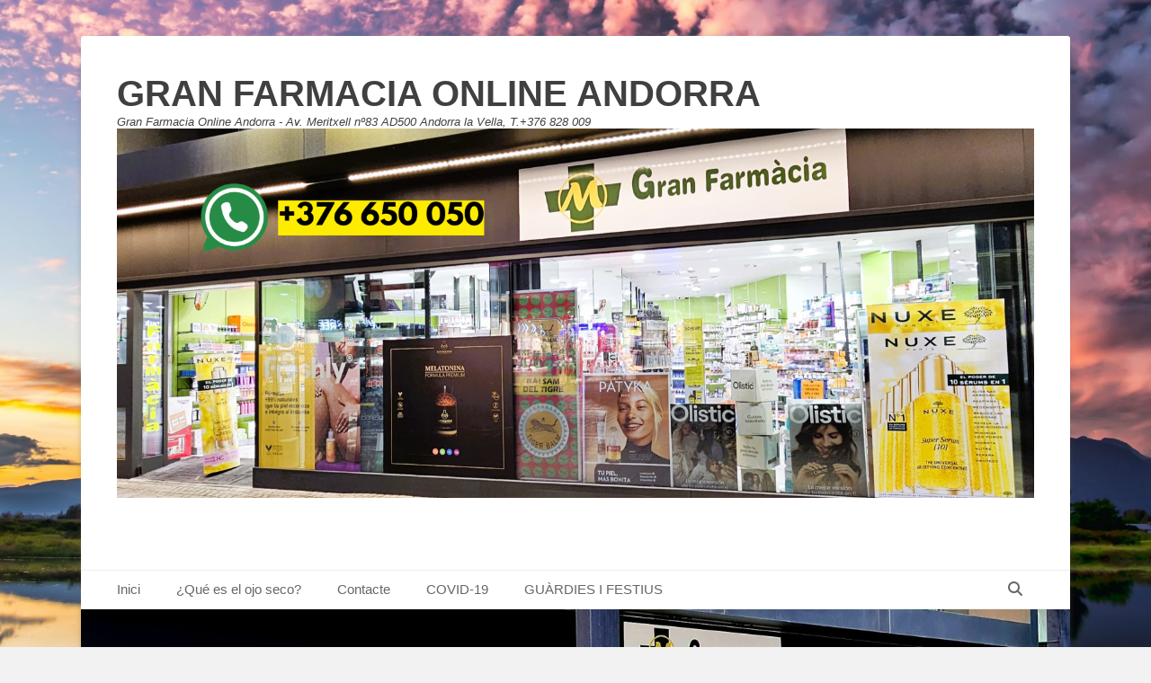

--- FILE ---
content_type: text/html; charset=UTF-8
request_url: https://gran-farmacia-online.com/coronavirus-lo-que-se-sabe-hasta-ahora-los-coronavirus-se-contagian-como-cualquier-virus-de-resfriado-a-traves-de-la-tos-y-los-estornudos
body_size: 71569
content:
		<!DOCTYPE html>
		<html lang="es">
		
<head>
		<meta charset="UTF-8">
		<link rel="profile" href="http://gmpg.org/xfn/11">
		<meta name='robots' content='index, follow, max-image-preview:large, max-snippet:-1, max-video-preview:-1' />
	<style>img:is([sizes="auto" i], [sizes^="auto," i]) { contain-intrinsic-size: 3000px 1500px }</style>
	<meta name="viewport" content="width=device-width, initial-scale=1, minimum-scale=1">
	<!-- This site is optimized with the Yoast SEO plugin v26.6 - https://yoast.com/wordpress/plugins/seo/ -->
	<title>Coronavirus: lo que se sabe hasta ahora. Los coronavirus se contagian como cualquier virus de resfriado, a través de la tos y los estornudos - GRAN FARMACIA ONLINE ANDORRA</title>
	<meta name="description" content="Coronavirus: lo que se sabe hasta ahora los coronavirus se contagian como cualquier virus de resfriado, a través de la tos y los estornudos" />
	<link rel="canonical" href="https://gran-farmacia-online.com/coronavirus-lo-que-se-sabe-hasta-ahora-los-coronavirus-se-contagian-como-cualquier-virus-de-resfriado-a-traves-de-la-tos-y-los-estornudos" />
	<meta property="og:locale" content="es_ES" />
	<meta property="og:type" content="article" />
	<meta property="og:title" content="Coronavirus: lo que se sabe hasta ahora. Los coronavirus se contagian como cualquier virus de resfriado, a través de la tos y los estornudos - GRAN FARMACIA ONLINE ANDORRA" />
	<meta property="og:description" content="Coronavirus: lo que se sabe hasta ahora los coronavirus se contagian como cualquier virus de resfriado, a través de la tos y los estornudos" />
	<meta property="og:url" content="https://gran-farmacia-online.com/coronavirus-lo-que-se-sabe-hasta-ahora-los-coronavirus-se-contagian-como-cualquier-virus-de-resfriado-a-traves-de-la-tos-y-los-estornudos" />
	<meta property="og:site_name" content="GRAN FARMACIA ONLINE ANDORRA" />
	<meta property="article:published_time" content="2020-01-30T08:38:27+00:00" />
	<meta property="article:modified_time" content="2020-01-30T08:39:26+00:00" />
	<meta property="og:image" content="https://gran-farmacia-online.com/wp-content/uploads/2020/01/1579783625_021253_1580305017_sumario_normal.jpg" />
	<meta property="og:image:width" content="980" />
	<meta property="og:image:height" content="630" />
	<meta property="og:image:type" content="image/jpeg" />
	<meta name="author" content="GRAN-FARMACIA-ONLINE" />
	<meta name="twitter:card" content="summary_large_image" />
	<meta name="twitter:label1" content="Escrito por" />
	<meta name="twitter:data1" content="GRAN-FARMACIA-ONLINE" />
	<meta name="twitter:label2" content="Tiempo de lectura" />
	<meta name="twitter:data2" content="2 minutos" />
	<script type="application/ld+json" class="yoast-schema-graph">{"@context":"https://schema.org","@graph":[{"@type":"Article","@id":"https://gran-farmacia-online.com/coronavirus-lo-que-se-sabe-hasta-ahora-los-coronavirus-se-contagian-como-cualquier-virus-de-resfriado-a-traves-de-la-tos-y-los-estornudos#article","isPartOf":{"@id":"https://gran-farmacia-online.com/coronavirus-lo-que-se-sabe-hasta-ahora-los-coronavirus-se-contagian-como-cualquier-virus-de-resfriado-a-traves-de-la-tos-y-los-estornudos"},"author":{"name":"GRAN-FARMACIA-ONLINE","@id":"https://gran-farmacia-online.com/#/schema/person/1a429aef1d0e0c80cbef4e4bd72d89b1"},"headline":"Coronavirus: lo que se sabe hasta ahora. Los coronavirus se contagian como cualquier virus de resfriado, a través de la tos y los estornudos","datePublished":"2020-01-30T08:38:27+00:00","dateModified":"2020-01-30T08:39:26+00:00","mainEntityOfPage":{"@id":"https://gran-farmacia-online.com/coronavirus-lo-que-se-sabe-hasta-ahora-los-coronavirus-se-contagian-como-cualquier-virus-de-resfriado-a-traves-de-la-tos-y-los-estornudos"},"wordCount":348,"publisher":{"@id":"https://gran-farmacia-online.com/#organization"},"image":{"@id":"https://gran-farmacia-online.com/coronavirus-lo-que-se-sabe-hasta-ahora-los-coronavirus-se-contagian-como-cualquier-virus-de-resfriado-a-traves-de-la-tos-y-los-estornudos#primaryimage"},"thumbnailUrl":"https://gran-farmacia-online.com/wp-content/uploads/2020/01/1579783625_021253_1580305017_sumario_normal.jpg","articleSection":["Gran Farmacia Online es tu farmacia de confianza en internet. Productos de farmacia y parafarmacia"],"inLanguage":"es"},{"@type":"WebPage","@id":"https://gran-farmacia-online.com/coronavirus-lo-que-se-sabe-hasta-ahora-los-coronavirus-se-contagian-como-cualquier-virus-de-resfriado-a-traves-de-la-tos-y-los-estornudos","url":"https://gran-farmacia-online.com/coronavirus-lo-que-se-sabe-hasta-ahora-los-coronavirus-se-contagian-como-cualquier-virus-de-resfriado-a-traves-de-la-tos-y-los-estornudos","name":"Coronavirus: lo que se sabe hasta ahora. Los coronavirus se contagian como cualquier virus de resfriado, a través de la tos y los estornudos - GRAN FARMACIA ONLINE ANDORRA","isPartOf":{"@id":"https://gran-farmacia-online.com/#website"},"primaryImageOfPage":{"@id":"https://gran-farmacia-online.com/coronavirus-lo-que-se-sabe-hasta-ahora-los-coronavirus-se-contagian-como-cualquier-virus-de-resfriado-a-traves-de-la-tos-y-los-estornudos#primaryimage"},"image":{"@id":"https://gran-farmacia-online.com/coronavirus-lo-que-se-sabe-hasta-ahora-los-coronavirus-se-contagian-como-cualquier-virus-de-resfriado-a-traves-de-la-tos-y-los-estornudos#primaryimage"},"thumbnailUrl":"https://gran-farmacia-online.com/wp-content/uploads/2020/01/1579783625_021253_1580305017_sumario_normal.jpg","datePublished":"2020-01-30T08:38:27+00:00","dateModified":"2020-01-30T08:39:26+00:00","description":"Coronavirus: lo que se sabe hasta ahora los coronavirus se contagian como cualquier virus de resfriado, a través de la tos y los estornudos","breadcrumb":{"@id":"https://gran-farmacia-online.com/coronavirus-lo-que-se-sabe-hasta-ahora-los-coronavirus-se-contagian-como-cualquier-virus-de-resfriado-a-traves-de-la-tos-y-los-estornudos#breadcrumb"},"inLanguage":"es","potentialAction":[{"@type":"ReadAction","target":["https://gran-farmacia-online.com/coronavirus-lo-que-se-sabe-hasta-ahora-los-coronavirus-se-contagian-como-cualquier-virus-de-resfriado-a-traves-de-la-tos-y-los-estornudos"]}]},{"@type":"ImageObject","inLanguage":"es","@id":"https://gran-farmacia-online.com/coronavirus-lo-que-se-sabe-hasta-ahora-los-coronavirus-se-contagian-como-cualquier-virus-de-resfriado-a-traves-de-la-tos-y-los-estornudos#primaryimage","url":"https://gran-farmacia-online.com/wp-content/uploads/2020/01/1579783625_021253_1580305017_sumario_normal.jpg","contentUrl":"https://gran-farmacia-online.com/wp-content/uploads/2020/01/1579783625_021253_1580305017_sumario_normal.jpg","width":980,"height":630,"caption":"Aunque al inicio el contagio solo ocurría a partir del contacto con animales, esta semana las autoridades chinas confirmaron que se había producido transmisión entre personas. A partir de ese momento, los coronavirus se contagian como cualquier virus de resfriado, a través de la tos y los estornudos"},{"@type":"BreadcrumbList","@id":"https://gran-farmacia-online.com/coronavirus-lo-que-se-sabe-hasta-ahora-los-coronavirus-se-contagian-como-cualquier-virus-de-resfriado-a-traves-de-la-tos-y-los-estornudos#breadcrumb","itemListElement":[{"@type":"ListItem","position":1,"name":"Portada","item":"https://gran-farmacia-online.com/"},{"@type":"ListItem","position":2,"name":"Coronavirus: lo que se sabe hasta ahora. Los coronavirus se contagian como cualquier virus de resfriado, a través de la tos y los estornudos"}]},{"@type":"WebSite","@id":"https://gran-farmacia-online.com/#website","url":"https://gran-farmacia-online.com/","name":"GRAN FARMACIA ONLINE ANDORRA","description":"Gran Farmacia Online Andorra - Av. Meritxell nº83 AD500 Andorra la Vella, T.+376 828 009","publisher":{"@id":"https://gran-farmacia-online.com/#organization"},"potentialAction":[{"@type":"SearchAction","target":{"@type":"EntryPoint","urlTemplate":"https://gran-farmacia-online.com/?s={search_term_string}"},"query-input":{"@type":"PropertyValueSpecification","valueRequired":true,"valueName":"search_term_string"}}],"inLanguage":"es"},{"@type":"Organization","@id":"https://gran-farmacia-online.com/#organization","name":"GRAN FARMACIA ONLINE ANDORRA","url":"https://gran-farmacia-online.com/","logo":{"@type":"ImageObject","inLanguage":"es","@id":"https://gran-farmacia-online.com/#/schema/logo/image/","url":"https://gran-farmacia-online.com/wp-content/uploads/2024/10/cropped-Titulo.png","contentUrl":"https://gran-farmacia-online.com/wp-content/uploads/2024/10/cropped-Titulo.png","width":2952,"height":1190,"caption":"GRAN FARMACIA ONLINE ANDORRA"},"image":{"@id":"https://gran-farmacia-online.com/#/schema/logo/image/"}},{"@type":"Person","@id":"https://gran-farmacia-online.com/#/schema/person/1a429aef1d0e0c80cbef4e4bd72d89b1","name":"GRAN-FARMACIA-ONLINE","image":{"@type":"ImageObject","inLanguage":"es","@id":"https://gran-farmacia-online.com/#/schema/person/image/","url":"https://secure.gravatar.com/avatar/7e98bd71071c59a6c104c62a076e198091d36d16be849a08f9996d80a771b608?s=96&d=mm&r=g","contentUrl":"https://secure.gravatar.com/avatar/7e98bd71071c59a6c104c62a076e198091d36d16be849a08f9996d80a771b608?s=96&d=mm&r=g","caption":"GRAN-FARMACIA-ONLINE"},"url":"https://gran-farmacia-online.com/author/gran-farmacia-online"}]}</script>
	<!-- / Yoast SEO plugin. -->


<link rel="alternate" type="application/rss+xml" title="GRAN FARMACIA ONLINE ANDORRA &raquo; Feed" href="https://gran-farmacia-online.com/feed" />
<script type="text/javascript">
/* <![CDATA[ */
window._wpemojiSettings = {"baseUrl":"https:\/\/s.w.org\/images\/core\/emoji\/16.0.1\/72x72\/","ext":".png","svgUrl":"https:\/\/s.w.org\/images\/core\/emoji\/16.0.1\/svg\/","svgExt":".svg","source":{"concatemoji":"https:\/\/gran-farmacia-online.com\/wp-includes\/js\/wp-emoji-release.min.js?ver=6.8.3"}};
/*! This file is auto-generated */
!function(s,n){var o,i,e;function c(e){try{var t={supportTests:e,timestamp:(new Date).valueOf()};sessionStorage.setItem(o,JSON.stringify(t))}catch(e){}}function p(e,t,n){e.clearRect(0,0,e.canvas.width,e.canvas.height),e.fillText(t,0,0);var t=new Uint32Array(e.getImageData(0,0,e.canvas.width,e.canvas.height).data),a=(e.clearRect(0,0,e.canvas.width,e.canvas.height),e.fillText(n,0,0),new Uint32Array(e.getImageData(0,0,e.canvas.width,e.canvas.height).data));return t.every(function(e,t){return e===a[t]})}function u(e,t){e.clearRect(0,0,e.canvas.width,e.canvas.height),e.fillText(t,0,0);for(var n=e.getImageData(16,16,1,1),a=0;a<n.data.length;a++)if(0!==n.data[a])return!1;return!0}function f(e,t,n,a){switch(t){case"flag":return n(e,"\ud83c\udff3\ufe0f\u200d\u26a7\ufe0f","\ud83c\udff3\ufe0f\u200b\u26a7\ufe0f")?!1:!n(e,"\ud83c\udde8\ud83c\uddf6","\ud83c\udde8\u200b\ud83c\uddf6")&&!n(e,"\ud83c\udff4\udb40\udc67\udb40\udc62\udb40\udc65\udb40\udc6e\udb40\udc67\udb40\udc7f","\ud83c\udff4\u200b\udb40\udc67\u200b\udb40\udc62\u200b\udb40\udc65\u200b\udb40\udc6e\u200b\udb40\udc67\u200b\udb40\udc7f");case"emoji":return!a(e,"\ud83e\udedf")}return!1}function g(e,t,n,a){var r="undefined"!=typeof WorkerGlobalScope&&self instanceof WorkerGlobalScope?new OffscreenCanvas(300,150):s.createElement("canvas"),o=r.getContext("2d",{willReadFrequently:!0}),i=(o.textBaseline="top",o.font="600 32px Arial",{});return e.forEach(function(e){i[e]=t(o,e,n,a)}),i}function t(e){var t=s.createElement("script");t.src=e,t.defer=!0,s.head.appendChild(t)}"undefined"!=typeof Promise&&(o="wpEmojiSettingsSupports",i=["flag","emoji"],n.supports={everything:!0,everythingExceptFlag:!0},e=new Promise(function(e){s.addEventListener("DOMContentLoaded",e,{once:!0})}),new Promise(function(t){var n=function(){try{var e=JSON.parse(sessionStorage.getItem(o));if("object"==typeof e&&"number"==typeof e.timestamp&&(new Date).valueOf()<e.timestamp+604800&&"object"==typeof e.supportTests)return e.supportTests}catch(e){}return null}();if(!n){if("undefined"!=typeof Worker&&"undefined"!=typeof OffscreenCanvas&&"undefined"!=typeof URL&&URL.createObjectURL&&"undefined"!=typeof Blob)try{var e="postMessage("+g.toString()+"("+[JSON.stringify(i),f.toString(),p.toString(),u.toString()].join(",")+"));",a=new Blob([e],{type:"text/javascript"}),r=new Worker(URL.createObjectURL(a),{name:"wpTestEmojiSupports"});return void(r.onmessage=function(e){c(n=e.data),r.terminate(),t(n)})}catch(e){}c(n=g(i,f,p,u))}t(n)}).then(function(e){for(var t in e)n.supports[t]=e[t],n.supports.everything=n.supports.everything&&n.supports[t],"flag"!==t&&(n.supports.everythingExceptFlag=n.supports.everythingExceptFlag&&n.supports[t]);n.supports.everythingExceptFlag=n.supports.everythingExceptFlag&&!n.supports.flag,n.DOMReady=!1,n.readyCallback=function(){n.DOMReady=!0}}).then(function(){return e}).then(function(){var e;n.supports.everything||(n.readyCallback(),(e=n.source||{}).concatemoji?t(e.concatemoji):e.wpemoji&&e.twemoji&&(t(e.twemoji),t(e.wpemoji)))}))}((window,document),window._wpemojiSettings);
/* ]]> */
</script>
<style id='wp-emoji-styles-inline-css' type='text/css'>

	img.wp-smiley, img.emoji {
		display: inline !important;
		border: none !important;
		box-shadow: none !important;
		height: 1em !important;
		width: 1em !important;
		margin: 0 0.07em !important;
		vertical-align: -0.1em !important;
		background: none !important;
		padding: 0 !important;
	}
</style>
<link rel='stylesheet' id='wp-block-library-css' href='https://gran-farmacia-online.com/wp-includes/css/dist/block-library/style.min.css?ver=6.8.3' type='text/css' media='all' />
<style id='wp-block-library-theme-inline-css' type='text/css'>
.wp-block-audio :where(figcaption){color:#555;font-size:13px;text-align:center}.is-dark-theme .wp-block-audio :where(figcaption){color:#ffffffa6}.wp-block-audio{margin:0 0 1em}.wp-block-code{border:1px solid #ccc;border-radius:4px;font-family:Menlo,Consolas,monaco,monospace;padding:.8em 1em}.wp-block-embed :where(figcaption){color:#555;font-size:13px;text-align:center}.is-dark-theme .wp-block-embed :where(figcaption){color:#ffffffa6}.wp-block-embed{margin:0 0 1em}.blocks-gallery-caption{color:#555;font-size:13px;text-align:center}.is-dark-theme .blocks-gallery-caption{color:#ffffffa6}:root :where(.wp-block-image figcaption){color:#555;font-size:13px;text-align:center}.is-dark-theme :root :where(.wp-block-image figcaption){color:#ffffffa6}.wp-block-image{margin:0 0 1em}.wp-block-pullquote{border-bottom:4px solid;border-top:4px solid;color:currentColor;margin-bottom:1.75em}.wp-block-pullquote cite,.wp-block-pullquote footer,.wp-block-pullquote__citation{color:currentColor;font-size:.8125em;font-style:normal;text-transform:uppercase}.wp-block-quote{border-left:.25em solid;margin:0 0 1.75em;padding-left:1em}.wp-block-quote cite,.wp-block-quote footer{color:currentColor;font-size:.8125em;font-style:normal;position:relative}.wp-block-quote:where(.has-text-align-right){border-left:none;border-right:.25em solid;padding-left:0;padding-right:1em}.wp-block-quote:where(.has-text-align-center){border:none;padding-left:0}.wp-block-quote.is-large,.wp-block-quote.is-style-large,.wp-block-quote:where(.is-style-plain){border:none}.wp-block-search .wp-block-search__label{font-weight:700}.wp-block-search__button{border:1px solid #ccc;padding:.375em .625em}:where(.wp-block-group.has-background){padding:1.25em 2.375em}.wp-block-separator.has-css-opacity{opacity:.4}.wp-block-separator{border:none;border-bottom:2px solid;margin-left:auto;margin-right:auto}.wp-block-separator.has-alpha-channel-opacity{opacity:1}.wp-block-separator:not(.is-style-wide):not(.is-style-dots){width:100px}.wp-block-separator.has-background:not(.is-style-dots){border-bottom:none;height:1px}.wp-block-separator.has-background:not(.is-style-wide):not(.is-style-dots){height:2px}.wp-block-table{margin:0 0 1em}.wp-block-table td,.wp-block-table th{word-break:normal}.wp-block-table :where(figcaption){color:#555;font-size:13px;text-align:center}.is-dark-theme .wp-block-table :where(figcaption){color:#ffffffa6}.wp-block-video :where(figcaption){color:#555;font-size:13px;text-align:center}.is-dark-theme .wp-block-video :where(figcaption){color:#ffffffa6}.wp-block-video{margin:0 0 1em}:root :where(.wp-block-template-part.has-background){margin-bottom:0;margin-top:0;padding:1.25em 2.375em}
</style>
<style id='classic-theme-styles-inline-css' type='text/css'>
/*! This file is auto-generated */
.wp-block-button__link{color:#fff;background-color:#32373c;border-radius:9999px;box-shadow:none;text-decoration:none;padding:calc(.667em + 2px) calc(1.333em + 2px);font-size:1.125em}.wp-block-file__button{background:#32373c;color:#fff;text-decoration:none}
</style>
<style id='global-styles-inline-css' type='text/css'>
:root{--wp--preset--aspect-ratio--square: 1;--wp--preset--aspect-ratio--4-3: 4/3;--wp--preset--aspect-ratio--3-4: 3/4;--wp--preset--aspect-ratio--3-2: 3/2;--wp--preset--aspect-ratio--2-3: 2/3;--wp--preset--aspect-ratio--16-9: 16/9;--wp--preset--aspect-ratio--9-16: 9/16;--wp--preset--color--black: #111111;--wp--preset--color--cyan-bluish-gray: #abb8c3;--wp--preset--color--white: #ffffff;--wp--preset--color--pale-pink: #f78da7;--wp--preset--color--vivid-red: #cf2e2e;--wp--preset--color--luminous-vivid-orange: #ff6900;--wp--preset--color--luminous-vivid-amber: #fcb900;--wp--preset--color--light-green-cyan: #7bdcb5;--wp--preset--color--vivid-green-cyan: #00d084;--wp--preset--color--pale-cyan-blue: #8ed1fc;--wp--preset--color--vivid-cyan-blue: #0693e3;--wp--preset--color--vivid-purple: #9b51e0;--wp--preset--color--gray: #f4f4f4;--wp--preset--color--yellow: #e5ae4a;--wp--preset--color--blue: #21759b;--wp--preset--gradient--vivid-cyan-blue-to-vivid-purple: linear-gradient(135deg,rgba(6,147,227,1) 0%,rgb(155,81,224) 100%);--wp--preset--gradient--light-green-cyan-to-vivid-green-cyan: linear-gradient(135deg,rgb(122,220,180) 0%,rgb(0,208,130) 100%);--wp--preset--gradient--luminous-vivid-amber-to-luminous-vivid-orange: linear-gradient(135deg,rgba(252,185,0,1) 0%,rgba(255,105,0,1) 100%);--wp--preset--gradient--luminous-vivid-orange-to-vivid-red: linear-gradient(135deg,rgba(255,105,0,1) 0%,rgb(207,46,46) 100%);--wp--preset--gradient--very-light-gray-to-cyan-bluish-gray: linear-gradient(135deg,rgb(238,238,238) 0%,rgb(169,184,195) 100%);--wp--preset--gradient--cool-to-warm-spectrum: linear-gradient(135deg,rgb(74,234,220) 0%,rgb(151,120,209) 20%,rgb(207,42,186) 40%,rgb(238,44,130) 60%,rgb(251,105,98) 80%,rgb(254,248,76) 100%);--wp--preset--gradient--blush-light-purple: linear-gradient(135deg,rgb(255,206,236) 0%,rgb(152,150,240) 100%);--wp--preset--gradient--blush-bordeaux: linear-gradient(135deg,rgb(254,205,165) 0%,rgb(254,45,45) 50%,rgb(107,0,62) 100%);--wp--preset--gradient--luminous-dusk: linear-gradient(135deg,rgb(255,203,112) 0%,rgb(199,81,192) 50%,rgb(65,88,208) 100%);--wp--preset--gradient--pale-ocean: linear-gradient(135deg,rgb(255,245,203) 0%,rgb(182,227,212) 50%,rgb(51,167,181) 100%);--wp--preset--gradient--electric-grass: linear-gradient(135deg,rgb(202,248,128) 0%,rgb(113,206,126) 100%);--wp--preset--gradient--midnight: linear-gradient(135deg,rgb(2,3,129) 0%,rgb(40,116,252) 100%);--wp--preset--font-size--small: 14px;--wp--preset--font-size--medium: 20px;--wp--preset--font-size--large: 48px;--wp--preset--font-size--x-large: 42px;--wp--preset--font-size--normal: 17px;--wp--preset--font-size--huge: 64px;--wp--preset--spacing--20: 0.44rem;--wp--preset--spacing--30: 0.67rem;--wp--preset--spacing--40: 1rem;--wp--preset--spacing--50: 1.5rem;--wp--preset--spacing--60: 2.25rem;--wp--preset--spacing--70: 3.38rem;--wp--preset--spacing--80: 5.06rem;--wp--preset--shadow--natural: 6px 6px 9px rgba(0, 0, 0, 0.2);--wp--preset--shadow--deep: 12px 12px 50px rgba(0, 0, 0, 0.4);--wp--preset--shadow--sharp: 6px 6px 0px rgba(0, 0, 0, 0.2);--wp--preset--shadow--outlined: 6px 6px 0px -3px rgba(255, 255, 255, 1), 6px 6px rgba(0, 0, 0, 1);--wp--preset--shadow--crisp: 6px 6px 0px rgba(0, 0, 0, 1);}:where(.is-layout-flex){gap: 0.5em;}:where(.is-layout-grid){gap: 0.5em;}body .is-layout-flex{display: flex;}.is-layout-flex{flex-wrap: wrap;align-items: center;}.is-layout-flex > :is(*, div){margin: 0;}body .is-layout-grid{display: grid;}.is-layout-grid > :is(*, div){margin: 0;}:where(.wp-block-columns.is-layout-flex){gap: 2em;}:where(.wp-block-columns.is-layout-grid){gap: 2em;}:where(.wp-block-post-template.is-layout-flex){gap: 1.25em;}:where(.wp-block-post-template.is-layout-grid){gap: 1.25em;}.has-black-color{color: var(--wp--preset--color--black) !important;}.has-cyan-bluish-gray-color{color: var(--wp--preset--color--cyan-bluish-gray) !important;}.has-white-color{color: var(--wp--preset--color--white) !important;}.has-pale-pink-color{color: var(--wp--preset--color--pale-pink) !important;}.has-vivid-red-color{color: var(--wp--preset--color--vivid-red) !important;}.has-luminous-vivid-orange-color{color: var(--wp--preset--color--luminous-vivid-orange) !important;}.has-luminous-vivid-amber-color{color: var(--wp--preset--color--luminous-vivid-amber) !important;}.has-light-green-cyan-color{color: var(--wp--preset--color--light-green-cyan) !important;}.has-vivid-green-cyan-color{color: var(--wp--preset--color--vivid-green-cyan) !important;}.has-pale-cyan-blue-color{color: var(--wp--preset--color--pale-cyan-blue) !important;}.has-vivid-cyan-blue-color{color: var(--wp--preset--color--vivid-cyan-blue) !important;}.has-vivid-purple-color{color: var(--wp--preset--color--vivid-purple) !important;}.has-black-background-color{background-color: var(--wp--preset--color--black) !important;}.has-cyan-bluish-gray-background-color{background-color: var(--wp--preset--color--cyan-bluish-gray) !important;}.has-white-background-color{background-color: var(--wp--preset--color--white) !important;}.has-pale-pink-background-color{background-color: var(--wp--preset--color--pale-pink) !important;}.has-vivid-red-background-color{background-color: var(--wp--preset--color--vivid-red) !important;}.has-luminous-vivid-orange-background-color{background-color: var(--wp--preset--color--luminous-vivid-orange) !important;}.has-luminous-vivid-amber-background-color{background-color: var(--wp--preset--color--luminous-vivid-amber) !important;}.has-light-green-cyan-background-color{background-color: var(--wp--preset--color--light-green-cyan) !important;}.has-vivid-green-cyan-background-color{background-color: var(--wp--preset--color--vivid-green-cyan) !important;}.has-pale-cyan-blue-background-color{background-color: var(--wp--preset--color--pale-cyan-blue) !important;}.has-vivid-cyan-blue-background-color{background-color: var(--wp--preset--color--vivid-cyan-blue) !important;}.has-vivid-purple-background-color{background-color: var(--wp--preset--color--vivid-purple) !important;}.has-black-border-color{border-color: var(--wp--preset--color--black) !important;}.has-cyan-bluish-gray-border-color{border-color: var(--wp--preset--color--cyan-bluish-gray) !important;}.has-white-border-color{border-color: var(--wp--preset--color--white) !important;}.has-pale-pink-border-color{border-color: var(--wp--preset--color--pale-pink) !important;}.has-vivid-red-border-color{border-color: var(--wp--preset--color--vivid-red) !important;}.has-luminous-vivid-orange-border-color{border-color: var(--wp--preset--color--luminous-vivid-orange) !important;}.has-luminous-vivid-amber-border-color{border-color: var(--wp--preset--color--luminous-vivid-amber) !important;}.has-light-green-cyan-border-color{border-color: var(--wp--preset--color--light-green-cyan) !important;}.has-vivid-green-cyan-border-color{border-color: var(--wp--preset--color--vivid-green-cyan) !important;}.has-pale-cyan-blue-border-color{border-color: var(--wp--preset--color--pale-cyan-blue) !important;}.has-vivid-cyan-blue-border-color{border-color: var(--wp--preset--color--vivid-cyan-blue) !important;}.has-vivid-purple-border-color{border-color: var(--wp--preset--color--vivid-purple) !important;}.has-vivid-cyan-blue-to-vivid-purple-gradient-background{background: var(--wp--preset--gradient--vivid-cyan-blue-to-vivid-purple) !important;}.has-light-green-cyan-to-vivid-green-cyan-gradient-background{background: var(--wp--preset--gradient--light-green-cyan-to-vivid-green-cyan) !important;}.has-luminous-vivid-amber-to-luminous-vivid-orange-gradient-background{background: var(--wp--preset--gradient--luminous-vivid-amber-to-luminous-vivid-orange) !important;}.has-luminous-vivid-orange-to-vivid-red-gradient-background{background: var(--wp--preset--gradient--luminous-vivid-orange-to-vivid-red) !important;}.has-very-light-gray-to-cyan-bluish-gray-gradient-background{background: var(--wp--preset--gradient--very-light-gray-to-cyan-bluish-gray) !important;}.has-cool-to-warm-spectrum-gradient-background{background: var(--wp--preset--gradient--cool-to-warm-spectrum) !important;}.has-blush-light-purple-gradient-background{background: var(--wp--preset--gradient--blush-light-purple) !important;}.has-blush-bordeaux-gradient-background{background: var(--wp--preset--gradient--blush-bordeaux) !important;}.has-luminous-dusk-gradient-background{background: var(--wp--preset--gradient--luminous-dusk) !important;}.has-pale-ocean-gradient-background{background: var(--wp--preset--gradient--pale-ocean) !important;}.has-electric-grass-gradient-background{background: var(--wp--preset--gradient--electric-grass) !important;}.has-midnight-gradient-background{background: var(--wp--preset--gradient--midnight) !important;}.has-small-font-size{font-size: var(--wp--preset--font-size--small) !important;}.has-medium-font-size{font-size: var(--wp--preset--font-size--medium) !important;}.has-large-font-size{font-size: var(--wp--preset--font-size--large) !important;}.has-x-large-font-size{font-size: var(--wp--preset--font-size--x-large) !important;}
:where(.wp-block-post-template.is-layout-flex){gap: 1.25em;}:where(.wp-block-post-template.is-layout-grid){gap: 1.25em;}
:where(.wp-block-columns.is-layout-flex){gap: 2em;}:where(.wp-block-columns.is-layout-grid){gap: 2em;}
:root :where(.wp-block-pullquote){font-size: 1.5em;line-height: 1.6;}
</style>
<link rel='stylesheet' id='catchbase-style-css' href='https://gran-farmacia-online.com/wp-content/themes/catch-base/style.css?ver=20251209-163254' type='text/css' media='all' />
<link rel='stylesheet' id='catch-base-block-style-css' href='https://gran-farmacia-online.com/wp-content/themes/catch-base/css/blocks.css?ver=3.5.1' type='text/css' media='all' />
<link rel='stylesheet' id='font-awesome-css' href='https://gran-farmacia-online.com/wp-content/themes/catch-base/css/font-awesome/css/all.min.css?ver=6.7.2' type='text/css' media='all' />
<link rel='stylesheet' id='catchbase-responsive-css' href='https://gran-farmacia-online.com/wp-content/themes/catch-base/css/responsive.css?ver=6.8.3' type='text/css' media='all' />
<link rel='stylesheet' id='jquery-sidr-css' href='https://gran-farmacia-online.com/wp-content/themes/catch-base/css/jquery.sidr.light.min.css?ver=2.1.0' type='text/css' media='all' />
<script type="text/javascript" src="https://gran-farmacia-online.com/wp-includes/js/jquery/jquery.min.js?ver=3.7.1" id="jquery-core-js"></script>
<script type="text/javascript" src="https://gran-farmacia-online.com/wp-includes/js/jquery/jquery-migrate.min.js?ver=3.4.1" id="jquery-migrate-js"></script>
<script type="text/javascript" src="https://gran-farmacia-online.com/wp-content/themes/catch-base/js/jquery.sidr.min.js?ver=2.2.1.1" id="jquery-sidr-js"></script>
<script type="text/javascript" src="https://gran-farmacia-online.com/wp-content/themes/catch-base/js/catchbase-custom-scripts.min.js" id="catchbase-custom-scripts-js"></script>
<link rel="https://api.w.org/" href="https://gran-farmacia-online.com/wp-json/" /><link rel="alternate" title="JSON" type="application/json" href="https://gran-farmacia-online.com/wp-json/wp/v2/posts/967" /><link rel="EditURI" type="application/rsd+xml" title="RSD" href="https://gran-farmacia-online.com/xmlrpc.php?rsd" />
<meta name="generator" content="WordPress 6.8.3" />
<link rel='shortlink' href='https://gran-farmacia-online.com/?p=967' />
<link rel="alternate" title="oEmbed (JSON)" type="application/json+oembed" href="https://gran-farmacia-online.com/wp-json/oembed/1.0/embed?url=https%3A%2F%2Fgran-farmacia-online.com%2Fcoronavirus-lo-que-se-sabe-hasta-ahora-los-coronavirus-se-contagian-como-cualquier-virus-de-resfriado-a-traves-de-la-tos-y-los-estornudos" />
<link rel="alternate" title="oEmbed (XML)" type="text/xml+oembed" href="https://gran-farmacia-online.com/wp-json/oembed/1.0/embed?url=https%3A%2F%2Fgran-farmacia-online.com%2Fcoronavirus-lo-que-se-sabe-hasta-ahora-los-coronavirus-se-contagian-como-cualquier-virus-de-resfriado-a-traves-de-la-tos-y-los-estornudos&#038;format=xml" />

        <script type="text/javascript">
            var jQueryMigrateHelperHasSentDowngrade = false;

			window.onerror = function( msg, url, line, col, error ) {
				// Break out early, do not processing if a downgrade reqeust was already sent.
				if ( jQueryMigrateHelperHasSentDowngrade ) {
					return true;
                }

				var xhr = new XMLHttpRequest();
				var nonce = 'c385256bde';
				var jQueryFunctions = [
					'andSelf',
					'browser',
					'live',
					'boxModel',
					'support.boxModel',
					'size',
					'swap',
					'clean',
					'sub',
                ];
				var match_pattern = /\)\.(.+?) is not a function/;
                var erroredFunction = msg.match( match_pattern );

                // If there was no matching functions, do not try to downgrade.
                if ( null === erroredFunction || typeof erroredFunction !== 'object' || typeof erroredFunction[1] === "undefined" || -1 === jQueryFunctions.indexOf( erroredFunction[1] ) ) {
                    return true;
                }

                // Set that we've now attempted a downgrade request.
                jQueryMigrateHelperHasSentDowngrade = true;

				xhr.open( 'POST', 'https://gran-farmacia-online.com/wp-admin/admin-ajax.php' );
				xhr.setRequestHeader( 'Content-Type', 'application/x-www-form-urlencoded' );
				xhr.onload = function () {
					var response,
                        reload = false;

					if ( 200 === xhr.status ) {
                        try {
                        	response = JSON.parse( xhr.response );

                        	reload = response.data.reload;
                        } catch ( e ) {
                        	reload = false;
                        }
                    }

					// Automatically reload the page if a deprecation caused an automatic downgrade, ensure visitors get the best possible experience.
					if ( reload ) {
						location.reload();
                    }
				};

				xhr.send( encodeURI( 'action=jquery-migrate-downgrade-version&_wpnonce=' + nonce ) );

				// Suppress error alerts in older browsers
				return true;
			}
        </script>

			<style type="text/css">
				.site-title a,
			.site-description {
				color: #404040 !important;
			}
		</style>
	<style type="text/css" id="custom-background-css">
body.custom-background { background-color: #f2f2f2; background-image: url("https://gran-farmacia-online.com/wp-content/uploads/2022/05/pexels-james-wheeler-1486974-scaled.jpg"); background-position: center center; background-size: cover; background-repeat: no-repeat; background-attachment: fixed; }
</style>
	<link rel="icon" href="https://gran-farmacia-online.com/wp-content/uploads/2018/11/cropped-GRAN-FARMACIA-ONLINE-WHATSAPP-1-32x32.jpeg" sizes="32x32" />
<link rel="icon" href="https://gran-farmacia-online.com/wp-content/uploads/2018/11/cropped-GRAN-FARMACIA-ONLINE-WHATSAPP-1-192x192.jpeg" sizes="192x192" />
<link rel="apple-touch-icon" href="https://gran-farmacia-online.com/wp-content/uploads/2018/11/cropped-GRAN-FARMACIA-ONLINE-WHATSAPP-1-180x180.jpeg" />
<meta name="msapplication-TileImage" content="https://gran-farmacia-online.com/wp-content/uploads/2018/11/cropped-GRAN-FARMACIA-ONLINE-WHATSAPP-1-270x270.jpeg" />
</head>

<body class="wp-singular post-template-default single single-post postid-967 single-format-standard custom-background wp-custom-logo wp-embed-responsive wp-theme-catch-base group-blog three-columns excerpt-featured-image mobile-menu-one">


		<div id="page" class="hfeed site">
				<header id="masthead" role="banner">
    		<div class="wrapper">
		
    <div id="mobile-header-left-menu" class="mobile-menu-anchor primary-menu">
        <a href="#mobile-header-left-nav" id="header-left-menu" class="font-awesome fa-menu">
            <span class="mobile-menu-text">Menú</span>
        </a>
    </div><!-- #mobile-header-menu -->
    <div id="site-branding" class="logo-right"><div id="site-header"><p class="site-title"><a href="https://gran-farmacia-online.com/">GRAN FARMACIA ONLINE ANDORRA</a></p><p class="site-description">Gran Farmacia Online Andorra - Av. Meritxell nº83 AD500 Andorra la Vella, T.+376 828 009</p></div><!-- #site-header -->
				<div id="site-logo"><a href="https://gran-farmacia-online.com/" class="custom-logo-link" rel="home"><img width="2952" height="1190" src="https://gran-farmacia-online.com/wp-content/uploads/2024/10/cropped-Titulo.png" class="custom-logo" alt="Comprar en Farmacias de Andorra. Hola, he leído que en productos de parafarmacia puedes ahorrar un dinero comprando en farmacias de Andorra. Mi pregunta es la siguiente: ¿te puedes ahorrar algo en medicamentos, aunque sea el impuesto?. ¿Sabéis qué farmacia puede resultar más competitiva?. La más aconsejable Gran Farmacia Online Andorra. Compra en Farmacias de Andorra puesto que yo suelo comprar siempre en Andorra, no te sabría comparar los precios de medicamentos con España, sí que es cierto que parafarmacia, y vacunas para bebés son mucho más baratas aquí en Andorra, por lo que imagino que con los medicamentos seguro que también te saldrán mejor de precio, sobretodo si hay algún equivalente francés, ya que los medicamentos franceses suelen ser más baratos. Respecto a farmacias,... por ejemplo la Gran Farmacia Online Andorra es céntrica y suele ser bastante competitiva en ofertas de parafarmacia y precios ajustados. Yo compré varios productos de parafarmacia en la farmacia Gran Farmacia Online Andorra frente al antiguo Escale ahora Super U muy cerca de la Illa Carlemany y nos ahorramos bastante dinero Te pongo un ejemplo, aquí 1 litro de jabón de bebé de la marca Nutraisdin vale 20€, allí por 25,95 € nos dieron 1 litro de jabón y 1 litro de crema hidratante. El jabón sólo valía 16€. La cremita para el cambio de pañal que compramos, aquí vale 12€ la pequeña y en Andorra 12,95€ la grande. En productos de farmacia hay una pequeña diferencia de precio, no tanto como en parafarmacia. Lo que sí aprovechamos nosotros es para comprar alguna pomada para el dolor muscular, esguinces.. En la Gran Farmacia Online Andorra tienen algunas que son francesas y van muy bien. La Gran Farmàcia a Andorra la Vella és una farmàcia ben equipada que ofereix una àmplia gamma de productes i serveis. Aquí tens un resum de les seves especialitats: Productes de Parafarmàcia: Una àmplia selecció de productes per al cuidat personal, incloent-hi locions, cremes, xampús i productes per a la pell. Medicaments Internacionals: Disposa de medicaments que poden ser difícils de trobar en altres llocs, especialment medicaments de països estrangers sempre amb recepte. Homeopatia i Productes Naturals: Ofereix productes homeopàtics i naturals per a aquells que busquen alternatives a la medicina convencional. Complements Alimentaris: Productes per a esportistes i persones que busquen millorar la seva salut i benestar a través de suplements alimentaris. Servei d&#039;Enviaments a Domicili: Facilita l&#039;enviament de productes a casa, cosa que és molt convenient per als clients que no poden visitar la farmàcia en persona. La Gran Farmàcia és coneguda per la seva àmplia oferta i el bon tracte al client, fent-la una opció popular per als residents i visitants d&#039;Andorra la Vella. La Gran Farmàcia Andorra a Andorra la Vella és coneguda per oferir una àmplia gamma de marques reconegudes tant en parafarmàcia com en medicaments. Aquí tens una llista de 20 marques importants que pots trobar a la Gran Farmàcia Andorra: Bioderma La Roche-Posay Vichy Avène Eucerin Neutrogena Nivea L&#039;Oréal Avene Biotherm Kiehl&#039;s CeraVe Cetaphil Nexium Panadol Voltaren Zyrtec Claritin Calpol Aquestes marques ofereixen una àmplia gamma de productes per a la cura de la pell, el tractament de malalties comuns, i el cuidat personal. La Gran Farmàcia Andorra és un lloc convenient per trobar aquests productes de confiança. La Gran Farmàcia a Andorra la Vella és una farmàcia ben equipada que ofereix una àmplia gamma de productes i serveis. Aquí tens un resum de les seves especialitats: Productes de Parafarmàcia: Una àmplia selecció de productes per al cuidat personal, incloent-hi locions, cremes, xampús i productes per a la pell. Medicaments Internacionals: Disposa de medicaments que poden ser difícils de trobar en altres llocs, especialment medicaments de països estrangers sempre amb recepte. Homeopatia i Productes Naturals: Ofereix productes homeopàtics i naturals per a aquells que busquen alternatives a la medicina convencional. Complements Alimentaris: Productes per a esportistes i persones que busquen millorar la seva salut i benestar a través de suplements alimentaris. Servei d&#039;Enviaments a Domicili: Facilita l&#039;enviament de productes a casa, cosa que és molt convenient per als clients que no poden visitar la farmàcia en persona. La Gran Farmàcia és coneguda per la seva àmplia oferta i el bon tracte al client, fent-la una opció popular per als residents i visitants d&#039;Andorra la Vella. La Gran Farmàcia Andorra a Andorra la Vella és coneguda per oferir una àmplia gamma de marques reconegudes tant en parafarmàcia com en medicaments. Aquí tens una llista de 20 marques importants que pots trobar a la Gran Farmàcia Andorra: Bioderma La Roche-Posay Vichy Avène Eucerin Neutrogena Nivea L&#039;Oréal Avene Biotherm Kiehl&#039;s CeraVe Cetaphil Nexium Panadol Voltaren Zyrtec Claritin Calpol Aquestes marques ofereixen una àmplia gamma de productes per a la cura de la pell, el tractament de malalties comuns, i el cuidat personal. La Gran Farmàcia Andorra és un lloc convenient per trobar aquests productes de confiança." decoding="async" fetchpriority="high" srcset="https://gran-farmacia-online.com/wp-content/uploads/2024/10/cropped-Titulo.png 2952w, https://gran-farmacia-online.com/wp-content/uploads/2024/10/cropped-Titulo-300x121.png 300w, https://gran-farmacia-online.com/wp-content/uploads/2024/10/cropped-Titulo-1024x413.png 1024w, https://gran-farmacia-online.com/wp-content/uploads/2024/10/cropped-Titulo-768x310.png 768w, https://gran-farmacia-online.com/wp-content/uploads/2024/10/cropped-Titulo-1536x619.png 1536w, https://gran-farmacia-online.com/wp-content/uploads/2024/10/cropped-Titulo-2048x826.png 2048w" sizes="(max-width: 2952px) 100vw, 2952px" /></a></div><!-- #site-logo --></div><!-- #site-branding-->	<aside class="sidebar sidebar-header-right widget-area">
			</aside><!-- .sidebar .header-sidebar .widget-area -->
			</div><!-- .wrapper -->
		</header><!-- #masthead -->
			<nav class="site-navigation nav-primary search-enabled" role="navigation">
        <div class="wrapper">
            <h3 class="assistive-text">Menú principal</h3>
            <div class="screen-reader-text skip-link"><a href="#content" title="Saltar al contenido">Saltar al contenido</a></div>
            <ul id="menu-m1" class="menu catchbase-nav-menu"><li id="menu-item-39" class="menu-item menu-item-type-custom menu-item-object-custom menu-item-home menu-item-39"><a href="https://gran-farmacia-online.com/">Inici</a></li>
<li id="menu-item-9206" class="menu-item menu-item-type-post_type menu-item-object-page menu-item-9206"><a href="https://gran-farmacia-online.com/innoxa-laboratoires-tratamiento-ojo-seco-que-es-el-ojo-seco">¿Qué es el ojo seco?</a></li>
<li id="menu-item-38" class="menu-item menu-item-type-post_type menu-item-object-page menu-item-has-children menu-item-38"><a href="https://gran-farmacia-online.com/farmacia-gran-farmacia-online-andorra">Contacte</a>
<ul class="sub-menu">
	<li id="menu-item-348" class="menu-item menu-item-type-post_type menu-item-object-page menu-item-348"><a href="https://gran-farmacia-online.com/catalegs">Catalegs</a></li>
	<li id="menu-item-487" class="menu-item menu-item-type-post_type menu-item-object-page menu-item-487"><a href="https://gran-farmacia-online.com/farmacies-de-guardia-al-principat-d-andorra-juny-2019">FARMACIES DE GUARDIA ANDORRA RELACIÓN DE TODAS LAS FARMACIAS DE GUARDIA EN ANDORRA LINK A SALUT.AD</a></li>
	<li id="menu-item-739" class="menu-item menu-item-type-post_type menu-item-object-page menu-item-739"><a href="https://gran-farmacia-online.com/news-from-yahoo-tiger-balm-works-where-it-hurts-this-is-the-story-of-its-rise-fall-and-rise-again">Tiger Balm ‘Works Where it Hurts’</a></li>
	<li id="menu-item-6008" class="menu-item menu-item-type-post_type menu-item-object-page menu-item-6008"><a href="https://gran-farmacia-online.com/prospectos-populares-informacion-para-los-usuarios">PROSPECTOS INFORMACIÓN PARA LOS USUARIOS</a></li>
</ul>
</li>
<li id="menu-item-1103" class="menu-item menu-item-type-post_type menu-item-object-page menu-item-has-children menu-item-1103"><a href="https://gran-farmacia-online.com/que-es-pot-fer-per-evitar-el-contagi-de-covid-19-realitzar-higiene-frequent-de-mans-rentat-amb-aigua-i-sabo-o-solucions-a-base-dalcohol">COVID-19</a>
<ul class="sub-menu">
	<li id="menu-item-9340" class="menu-item menu-item-type-post_type menu-item-object-page menu-item-9340"><a href="https://gran-farmacia-online.com/avisos-salut-molt-important-creixement-de-receptes-mediques-falsificades-en-relacio-amb-farmacs-de-naturalesa-psicotropica-o-ansiolitica">Avisos Salut Andorra</a></li>
</ul>
</li>
<li id="menu-item-2954" class="menu-item menu-item-type-post_type menu-item-object-page menu-item-2954"><a href="https://gran-farmacia-online.com/servei-de-guardies-i-festius-agost-2022-farmacies-de-guardia-andorra">GUÀRDIES I FESTIUS</a></li>
</ul>                <div id="search-toggle" class="font-awesome">
                    <a class="screen-reader-text" href="#search-container">Buscar</a>
                </div>

                <div id="search-container" class="displaynone">
                    
<form role="search" method="get" class="search-form" action="https://gran-farmacia-online.com/">
	<label>
		<span class="screen-reader-text">Buscar:</span>
		<input type="search" class="search-field" placeholder="Cercar..." value="" name="s" title="Buscar:">
	</label>
	<input type="submit" class="search-submit" value="Buscar">
</form>
                </div>
    	</div><!-- .wrapper -->
    </nav><!-- .nav-primary -->
    <div id="header-featured-image">
					<div class="wrapper"><img class="wp-post-image" alt="" src="https://gran-farmacia-online.com/wp-content/uploads/2021/07/cropped-20210722_161803.jpg" /></div><!-- .wrapper -->
				</div><!-- #header-featured-image --><div id="breadcrumb-list">
					<div class="wrapper"><span class="breadcrumb" typeof="v:Breadcrumb"><a rel="v:url" property="v:title" href="https://gran-farmacia-online.com/">Inicio <span class="sep">&raquo;</span><!-- .sep --></a></span><span class="breadcrumb" typeof="v:Breadcrumb"><a rel="v:url" property="v:title" href="https://gran-farmacia-online.com/category/gran-farmacia-online-es-tu-farmacia-de-confianza-en-internet-productos-de-farmacia-y-parafarmacia">Gran Farmacia Online es tu farmacia de confianza en internet. Productos de farmacia y parafarmacia<span class="sep">&raquo;</span><!-- .sep --></a></span><span class="breadcrumb-current">Coronavirus: lo que se sabe hasta ahora. Los coronavirus se contagian como cualquier virus de resfriado, a través de la tos y los estornudos</span></div><!-- .wrapper -->
			</div><!-- #breadcrumb-list -->		<div id="content" class="site-content">
			<div class="wrapper">
				<div id="content_sidebar_wrap">
		
	<main id="main" class="site-main" role="main">

	
		
<article id="post-967" class="post-967 post type-post status-publish format-standard has-post-thumbnail hentry category-gran-farmacia-online-es-tu-farmacia-de-confianza-en-internet-productos-de-farmacia-y-parafarmacia">
				<figure class="featured-image medium">
                <img width="980" height="630" src="https://gran-farmacia-online.com/wp-content/uploads/2020/01/1579783625_021253_1580305017_sumario_normal.jpg" class="attachment-catchbase-medium size-catchbase-medium wp-post-image" alt="Aunque al inicio el contagio solo ocurría a partir del contacto con animales, esta semana las autoridades chinas confirmaron que se había producido transmisión entre personas. A partir de ese momento, los coronavirus se contagian como cualquier virus de resfriado, a través de la tos y los estornudos" decoding="async" srcset="https://gran-farmacia-online.com/wp-content/uploads/2020/01/1579783625_021253_1580305017_sumario_normal.jpg 980w, https://gran-farmacia-online.com/wp-content/uploads/2020/01/1579783625_021253_1580305017_sumario_normal-300x193.jpg 300w, https://gran-farmacia-online.com/wp-content/uploads/2020/01/1579783625_021253_1580305017_sumario_normal-768x494.jpg 768w" sizes="(max-width: 980px) 100vw, 980px" />	        </figure>
	   	
	<div class="entry-container">
		<header class="entry-header">
			<h1 class="entry-title">Coronavirus: lo que se sabe hasta ahora. Los coronavirus se contagian como cualquier virus de resfriado, a través de la tos y los estornudos</h1>

			<p class="entry-meta"><span class="posted-on"><span class="screen-reader-text">Publicado en</span><a href="https://gran-farmacia-online.com/coronavirus-lo-que-se-sabe-hasta-ahora-los-coronavirus-se-contagian-como-cualquier-virus-de-resfriado-a-traves-de-la-tos-y-los-estornudos" rel="bookmark"><time class="entry-date published" datetime="2020-01-30T08:38:27+00:00">enero 30, 2020</time><time class="updated" datetime="2020-01-30T08:39:26+00:00">enero 30, 2020</time></a></span><span class="byline"><span class="author vcard"><span class="screen-reader-text">Autor</span><a class="url fn n" href="https://gran-farmacia-online.com/author/gran-farmacia-online">GRAN-FARMACIA-ONLINE</a></span></span></p><!-- .entry-meta -->		</header><!-- .entry-header -->

		<div class="entry-content">
			<p><span style="font-size: 14pt;"><strong>Aunque al inicio el contagio solo ocurría a partir del contacto con animales, esta semana las autoridades chinas confirmaron que se había producido transmisión entre personas. A partir de ese momento, los coronavirus se contagian como cualquier virus de resfriado, a través de la tos y los estornudos.</strong></span></p>
<p><span style="font-size: 14pt;"><strong>Los coronavirus, una familia de virus que pueden causar infección respiratoria en las personas y también una serie de animales, desde pájaros a mamíferos como los camellos, gatos y murciélagos. Infectan las vías aéreas y, sobre todo, los pulmones.</strong></span></p>
<div id="attachment_969" style="width: 550px" class="wp-caption aligncenter"><img decoding="async" aria-describedby="caption-attachment-969" class="size-large wp-image-969" src="https://gran-farmacia-online.com/wp-content/uploads/2020/01/2deaf188c6052c79ea6b97f6d9578562f2ac618a-1440x808-1-1024x575.jpg" alt="Coronavirus: lo que se sabe hasta ahora los coronavirus se contagian como cualquier virus de resfriado, a través de la tos y los estornudos" width="540" height="303" srcset="https://gran-farmacia-online.com/wp-content/uploads/2020/01/2deaf188c6052c79ea6b97f6d9578562f2ac618a-1440x808-1-1024x575.jpg 1024w, https://gran-farmacia-online.com/wp-content/uploads/2020/01/2deaf188c6052c79ea6b97f6d9578562f2ac618a-1440x808-1-300x168.jpg 300w, https://gran-farmacia-online.com/wp-content/uploads/2020/01/2deaf188c6052c79ea6b97f6d9578562f2ac618a-1440x808-1-768x431.jpg 768w, https://gran-farmacia-online.com/wp-content/uploads/2020/01/2deaf188c6052c79ea6b97f6d9578562f2ac618a-1440x808-1-400x225.jpg 400w, https://gran-farmacia-online.com/wp-content/uploads/2020/01/2deaf188c6052c79ea6b97f6d9578562f2ac618a-1440x808-1-780x439.jpg 780w, https://gran-farmacia-online.com/wp-content/uploads/2020/01/2deaf188c6052c79ea6b97f6d9578562f2ac618a-1440x808-1.jpg 1440w" sizes="(max-width: 540px) 100vw, 540px" /><p id="caption-attachment-969" class="wp-caption-text">Coronavirus: lo que se sabe hasta ahora los coronavirus se contagian como cualquier virus de resfriado, a través de la tos y los estornudos</p></div>
<p><span style="font-size: 14pt;"><strong>¿Se puede prevenir su contagio?</strong></span></p>
<p><span style="font-size: 14pt;"><strong>Por el momento no existe vacuna alguna para prevenir la infección por este coronavirus, aunque los investigadores trabajan contrarreloj para intentar desarrollar una. La mejor prevención es intentar evitar viajar a China y el contacto cercano con las personas que sufren infecciones respiratorias agudas y que son sospechosas de estar contagiadas.</strong></span></p>
<p><span style="font-size: 14pt;"><strong>Lavarse las manos con frecuencia y evitar el contacto sin protección con animales de granja y salvajes.</strong></span></p>
<p><span style="font-size: 14pt;"><strong>¿Qué síntomas provoca?</strong></span></p>
<p><span style="font-size: 14pt;"><strong>Los signos habituales de la infección incluyen síntomas respiratorios, fiebre, tos, dolor muscular y dificultad para respirar, informa la OMS. En casos más graves, puede causar una neumonía mortal.</strong></span></p>
<p><span style="font-size: 14pt;"><strong>El periodo de incubación puede ser de entre una semana y 10 días, por lo que los síntomas pueden tardar en aparecer.</strong></span></p>
<p><span style="font-size: 14pt;"><strong>¿Es mortal?</strong></span></p>
<p><span style="font-size: 14pt;"><strong>Por el momento, de los más de 600 casos de contagio conocidos, solo se conocen 17 muertos, por lo que las tasas de mortalidad a causa del nuevo coronavirus no son tan elevadas como ocurrió con las otras epidemias causadas por virus de esta familia, SARS y MERS.</strong></span></p>
<p><a href="https://www.lavanguardia.com/ciencia/20200124/473099366546/coronavirus-neumonia-wuhan-ultimas-novedades.html">https://www.lavanguardia.com/ciencia/20200124/473099366546/coronavirus-neumonia-wuhan-ultimas-novedades.html</a></p>
					</div><!-- .entry-content -->

		<footer class="entry-footer">
			<p class="entry-meta"><span class="cat-links"><span class="screen-reader-text">Categorías</span><a href="https://gran-farmacia-online.com/category/gran-farmacia-online-es-tu-farmacia-de-confianza-en-internet-productos-de-farmacia-y-parafarmacia" rel="category tag">Gran Farmacia Online es tu farmacia de confianza en internet. Productos de farmacia y parafarmacia</a></span></p><!-- .entry-meta -->		</footer><!-- .entry-footer -->
	</div><!-- .entry-container -->
</article><!-- #post-## -->
		
	<nav class="navigation post-navigation" aria-label="Entradas">
		<h2 class="screen-reader-text">Navegación de entradas</h2>
		<div class="nav-links"><div class="nav-previous"><a href="https://gran-farmacia-online.com/para-prevenir-el-cancer-de-vejiga-cambia-tus-habitos-y-bebe-agua-del-grifo-la-causa-mas-clara-de-este-tumor-es-el-tabaco" rel="prev"><span class="meta-nav" aria-hidden="true">&larr; Anterior</span> <span class="screen-reader-text">Entrada anterior:</span> <span class="post-title">Para prevenir el cáncer de vejiga, cambia tus hábitos (y bebe agua del grifo)  La causa más clara de este tumor es el tabaco</span></a></div><div class="nav-next"><a href="https://gran-farmacia-online.com/el-ministeri-de-salut-andorra-ha-determinat-el-protocol-especific-dactuacio-davant-dun-possible-cas-dinfeccio-per-coronavirus-a-andorra" rel="next"><span class="meta-nav" aria-hidden="true">Siguiente &rarr;</span> <span class="screen-reader-text">Entrada siguiente:</span> <span class="post-title">El ministeri de Salut ha determinat el protocol específic d’actuació en cas d’infecció per coronavirus a Andorra</span></a></div></div>
	</nav>	
	</main><!-- #main -->


	<aside class="sidebar sidebar-primary widget-area" role="complementary">
	<section id="media_image-37" class="widget widget_media_image"><div class="widget-wrap"><a href="https://gran-farmacia-online.com/" target="_blank"><img width="300" height="300" src="https://gran-farmacia-online.com/wp-content/uploads/2024/09/Weekend-Calling-UI-Instagram-Post-300x300.png" class="image wp-image-9555  attachment-medium size-medium" alt="Comprar MELATONINA #NATURQUEENZ en Gran Farmacia Andorra líder en parafarmacia Andorra. 10 sugerencias para lograr un sueño profundo y natural." style="max-width: 100%; height: auto;" title="Gran Farmacia Andorra, la parafarmacia líder en productos de parafarmacia de Andorra, en el centro comercial de Andorra la Vella. Comprar en Farmacias de Andorra. Hola, he leído que en productos de parafarmacia puedes ahorrar un dinero comprando en farmacias de Andorra. Mi pregunta es la siguiente: ¿te puedes ahorrar algo en medicamentos, aunque sea el impuesto? ¿Sabéis qué farmacia puede resultar más competitiva? La más aconsejable es Gran Farmacia Online Andorra. Compra en Farmacias de Andorra y sobre todo en la Gran Farmacia, puesto que yo suelo comprar siempre en Andorra. Sí que es cierto que parafarmacias, y vacunas para bebés son mucho más baratas aquí en Andorra. Por lo que imagino que con los medicamentos seguro que también te saldrán mejor de precio, sobre todo si hay algún equivalente francés, ya que los medicamentos franceses suelen ser más baratos. Respecto a farmacias, por ejemplo, la Gran Farmacia Online Andorra es muy céntrica y suele ser bastante competitiva en ofertas de parafarmacia y precios ajustados y una variedad increíble de productos. Yo compré varios productos de parafarmacia en la farmacia Gran Farmacia Por internet Andorra frente al antiguo Escale, ahora supermercado “Super U”, justo al lado de la óptica Cottet y la perfumería Douglas, a 200 m de una de las perfumerías de moda en Andorra Primor y muy cerca de la Illa Carlemany y nos ahorramos bastante dinero. Te pongo un ejemplo:, aquí 1 litro de jabón de bebé de la marca Nutraisdin vale 20 €allí, por 25,95 € nos dieron 1 litro de jabón y 1 litro de crema hidratante. El jabón solo valía 16 €. La cremita para el cambio de pañal que compramos aquí vale 12 € la pequeña y en Andorra 12,95 € la grande. En productos de farmacia hay una pequeña diferencia de precio, no tanto como en parafarmacia. Los productos de farmacia se venden únicamente con receta. (Precios del 2022) Lo que sí aprovechamos nosotros es para comprar alguna pomada para el dolor muscular, esguinces. Ellos tienen el original Tiger Balm el bálsamo del tigre original de Singapur. En la Gran Farmacia Online Andorra tienen algunas que son francesas y van muy bien. https://gran-farmacia-online.com/ https://andorra-farmacia.com/category/farmacia-andorra-online-es-tu-farmacia-online-de-confianza-en-andorra-tenemos-homeopatia-medicamentos-parafarmacia-flores-de-bach-suplementos-naturales/page/39 https://andorra-farmacia.com/ https://farmaciaonlineandorra.com/ https://farmacia-andorra.online/especialistes-en-farmacies-agencia-de-marketing-online-i-disseny-web-a-andorra-barcelona-i-toulouse-20-anys-dexperiencia-en-disseny-web-a-mida-seo-i-sem https://farmacia-andorra.online/ En Parafarmacia Andorra de Gran Farmacia Andorra encontrarás desde productos para bebés, alimentación para su bebé, cuidado corporal de su bebé, productos de higiene para su bebé… Cuando llega el bebé a casa es importante estar atentos a la evolución, ante todo, del cordón umbilical, y limpiarlo adecuadamente. Pero aparte de eso, las verdaderas necesidades de higiene del niño no requieren muchas complicaciones. Más adelante, a medida que el niño crezca, deberemos inculcarle hábitos de higiene adecuados que deberá ir interiorizando y practicando durante su infancia. De hecho, los hábitos de higiene que el niño adquiere durante su primera infancia le van a acompañar toda su vida. En Gran Farmacia Andorra y en la Farmacia de les Pistes encontrará todo tipo de productos para sus Bebés. En Gran Farmacia Andorra Online también disponemos de productos de dermocosmética masculina como cremas de afeitar, cremas faciales para caballero, cremas de cuidado corporales y desodorantes de venta en Farmacia de las mejores marcas de parafarmacia. Dietética para deportistas con sustitutivos, alimentos y productos saciantes, aminoácidos, barritas energéticas para deportistas, barritas dietéticas, todo tipo de quemagrasas, endulzantes, edulcorantes, estimulantes, proteínas y carbohidratos." decoding="async" loading="lazy" srcset="https://gran-farmacia-online.com/wp-content/uploads/2024/09/Weekend-Calling-UI-Instagram-Post-300x300.png 300w, https://gran-farmacia-online.com/wp-content/uploads/2024/09/Weekend-Calling-UI-Instagram-Post-1024x1024.png 1024w, https://gran-farmacia-online.com/wp-content/uploads/2024/09/Weekend-Calling-UI-Instagram-Post-150x150.png 150w, https://gran-farmacia-online.com/wp-content/uploads/2024/09/Weekend-Calling-UI-Instagram-Post-768x768.png 768w, https://gran-farmacia-online.com/wp-content/uploads/2024/09/Weekend-Calling-UI-Instagram-Post.png 1080w" sizes="auto, (max-width: 300px) 100vw, 300px" /></a></div><!-- .widget-wrap --></section><!-- #widget-default-search --><section id="search-2" class="widget widget_search"><div class="widget-wrap">
<form role="search" method="get" class="search-form" action="https://gran-farmacia-online.com/">
	<label>
		<span class="screen-reader-text">Buscar:</span>
		<input type="search" class="search-field" placeholder="Cercar..." value="" name="s" title="Buscar:">
	</label>
	<input type="submit" class="search-submit" value="Buscar">
</form>
</div><!-- .widget-wrap --></section><!-- #widget-default-search --><section id="media_video-2" class="widget widget_media_video"><div class="widget-wrap"><div style="width:100%;" class="wp-video"><!--[if lt IE 9]><script>document.createElement('video');</script><![endif]-->
<video class="wp-video-shortcode" id="video-967-1" preload="metadata" controls="controls"><source type="video/mp4" src="https://gran-farmacia-online.com/wp-content/uploads/2025/07/GRAN-FARMACIA-ANDORRA-WhatsApp-376-650-050-1.mp4?_=1" /><source type="video/mp4" src="https://gran-farmacia-online.com/wp-content/uploads/2025/07/GRAN-FARMACIA-ANDORRA-WhatsApp-376-650-050-1.mp4?_=1" /><a href="https://gran-farmacia-online.com/wp-content/uploads/2025/07/GRAN-FARMACIA-ANDORRA-WhatsApp-376-650-050-1.mp4">https://gran-farmacia-online.com/wp-content/uploads/2025/07/GRAN-FARMACIA-ANDORRA-WhatsApp-376-650-050-1.mp4</a></video></div></div><!-- .widget-wrap --></section><!-- #widget-default-search --><section id="media_image-27" class="widget widget_media_image"><div class="widget-wrap"><a href="https://gran-farmacia-online.com/" target="_blank"><img width="300" height="300" src="https://gran-farmacia-online.com/wp-content/uploads/2018/11/GRAN-FARMACIA-ONLINE-WHATSAPP-1-300x300.jpeg" class="image wp-image-12  attachment-medium size-medium" alt="Farmàcia i Parafarmàcia a Andorra Dins del que és la farmàcia a Andorra, la formulació magistral segueix estant molt present, encara que actualment la parafarmàcia ha adquirit molta importància dins del sector farmacèutic i ha crescut en els últims anys d&#039;una forma espectacular, especialment el sector de dermocosmètica. Els medicaments només poden ser dispensats en farmàcies. S&#039;inclouen com a medicaments tota l&#039;homeopatia, així com els productes de fitoteràpia que en l&#039;etiqueta descriuen els seus usos terapèutics. S&#039;entén per productes de parafarmàcia aquells que no són medicaments però es consumeixen (dermocosmètica, ortopèdia ...), apliquen o utilitzen per l&#039;ésser humà, per millorar o contribuir a tenir cura de la salut de les persones sanes. Els productes més venuts a parafarmàcia són aquells de dermofarmàcia, que inclouen tot tipus de cosmètics, fotoprotectors, productes d&#039;higiene personal .... No obstant això, en parafarmàcia es poden vendre preparats de plantes medicinals sempre que no es faci referència a les seves propietats terapèutiques, diagnòstiques o preventives en la informació que s&#039;adjunti amb el preparat. Altres seccions habituals a les farmàcies avui en dia són les de dietètica i nutrició. En aquestes seccions és on es troben les llets infantils, farinetes, aliments especials, aliments dietètics baixos en calories, etc ... Dins de la parafarmàcia també trobem els productes sanitaris que són aquells destinats a les cures i primers auxilis: gases, tiretes, benes, apòsits, tetines, xumets, biberons, productes de lactància, bolquers, antipolls, productes ortopèdics ... La legislació obliga que les persones que atenen darrere el taulell de farmàcia sigui llicenciat en farmàcia o bé disposi de la titulació d&#039;auxiliar farmacèutic, però sempre ha d&#039;estar present un farmacèutic titulat. En canvi en parafarmàcia, no es requereix cap titulació, encara que sempre és recomanable que les persones que atenen en parafarmàcia siguin professionals, ben preparats i en constant formació, per atendre d&#039;una manera adequada i satisfactòria al client. A la parafarmàcia d&#039;Andorra, els productes també han de complir els requisits legals vigents. En el seu etiquetatge han d&#039;aparèixer dades com: Identificació clara del producte. Nom i adreça de l&#039;empresa responsable del producte. Forma d&#039;ús, advertències o precaucions d&#039;ús. Composició (INCI) Data de caducitat i número de lot. Només els Productes Sanitaris han d&#039;incloure l&#039;etiquetatge de la Unió Europea amb les sigles CE. Naturopatia La Naturopatia està basada en mitjans naturals que intenten prevenir la malaltia i / o recuperar l&#039;estat de salut i benestar. Els Naturópatas, són persones formades, amb amplis coneixements sobre el cos humà i que ajuden a potenciar les capacitats d&#039;auto curació incloent hàbits saludables per assegurar i garantir una salut duradora. D&#039;altra banda, la naturopatia amb la farmàcia cada vegada estan més unides. Cada vegada s&#039;elaboren i són més demandats pels usuaris, més productes naturals, ecològics, especialment complements nutricionals, cosmètica natural i alimentació orgànica. Això també permet a les farmàcies, oferir solucions a persones que tenen unes necessitats específiques com són els vegans o els celíacs. Pot semblar que la naturopatia a la farmàcia és una tendència actual, però la veritat és que ja les cultures antigues utilitzaven plantes medicinals que utilitzaven com a fàrmacs. Aquest manual de tots els coneixements de la farmàcia natural ho van desenvolupar Hipòcrates, Dioscòrides, Galè i els seus deixebles. Les cultures orientals també han utilitzat remeis farmacològics trets de la naturalesa, el veiem avui en dia fins i tot amb la medicina ayurvèdica que proclama que tota substància pot tenir valor medicinal, només és qüestió de saber utilitzar-la. La fitoteràpia també està molt present a la farmàcia. Aquesta utilitza els vegetals per millorar la salut, menjant i observant, es van aprendre els efectes de l&#039;ús de diferents elements naturals. La fitoteràpia és una autèntica farmàcia en la qual els diferents components mostren la seva eficàcia per a les malalties, a més de ser elements naturals i per tant equilibrats. En el nostre cas, seguint la nostra filosofia i sense perdre el rigor farmacèutic, en la nostra farmàcia apliquem els coneixements del món natural al món farmacèutic. Gràcies a això, comptem amb seccions que ens diferencien de medicina natural, alimentació orgànica, homeopatia, cosmètica natural, aromateràpia i teràpia floral. Aquests productes també s&#039;importen de qualsevol país del món, el que ens permet disposar de molta varietat de producte i a preus molt assequibles per al consumidor final." style="max-width: 100%; height: auto;" title="Gran Farmacia Andorra, la parafarmacia líder en productos de parafarmacia de Andorra, en el centro comercial de Andorra la Vella. Comprar en Farmacias de Andorra. Hola, he leído que en productos de parafarmacia puedes ahorrar un dinero comprando en farmacias de Andorra. Mi pregunta es la siguiente: ¿te puedes ahorrar algo en medicamentos, aunque sea el impuesto? ¿Sabéis qué farmacia puede resultar más competitiva? La más aconsejable es Gran Farmacia Online Andorra. Compra en Farmacias de Andorra y sobre todo en la Gran Farmacia, puesto que yo suelo comprar siempre en Andorra. Sí que es cierto que parafarmacias, y vacunas para bebés son mucho más baratas aquí en Andorra. Por lo que imagino que con los medicamentos seguro que también te saldrán mejor de precio, sobre todo si hay algún equivalente francés, ya que los medicamentos franceses suelen ser más baratos. Respecto a farmacias, por ejemplo, la Gran Farmacia Online Andorra es muy céntrica y suele ser bastante competitiva en ofertas de parafarmacia y precios ajustados y una variedad increíble de productos. Yo compré varios productos de parafarmacia en la farmacia Gran Farmacia Por internet Andorra frente al antiguo Escale, ahora supermercado “Super U”, justo al lado de la óptica Cottet y la perfumería Douglas, a 200 m de una de las perfumerías de moda en Andorra Primor y muy cerca de la Illa Carlemany y nos ahorramos bastante dinero. Te pongo un ejemplo:, aquí 1 litro de jabón de bebé de la marca Nutraisdin vale 20 €allí, por 25,95 € nos dieron 1 litro de jabón y 1 litro de crema hidratante. El jabón solo valía 16 €. La cremita para el cambio de pañal que compramos aquí vale 12 € la pequeña y en Andorra 12,95 € la grande. En productos de farmacia hay una pequeña diferencia de precio, no tanto como en parafarmacia. Los productos de farmacia se venden únicamente con receta. (Precios del 2022) Lo que sí aprovechamos nosotros es para comprar alguna pomada para el dolor muscular, esguinces. Ellos tienen el original Tiger Balm el bálsamo del tigre original de Singapur. En la Gran Farmacia Online Andorra tienen algunas que son francesas y van muy bien. https://gran-farmacia-online.com/ https://andorra-farmacia.com/category/farmacia-andorra-online-es-tu-farmacia-online-de-confianza-en-andorra-tenemos-homeopatia-medicamentos-parafarmacia-flores-de-bach-suplementos-naturales/page/39 https://andorra-farmacia.com/ https://farmaciaonlineandorra.com/ https://farmacia-andorra.online/especialistes-en-farmacies-agencia-de-marketing-online-i-disseny-web-a-andorra-barcelona-i-toulouse-20-anys-dexperiencia-en-disseny-web-a-mida-seo-i-sem https://farmacia-andorra.online/ En Parafarmacia Andorra de Gran Farmacia Andorra encontrarás desde productos para bebés, alimentación para su bebé, cuidado corporal de su bebé, productos de higiene para su bebé… Cuando llega el bebé a casa es importante estar atentos a la evolución, ante todo, del cordón umbilical, y limpiarlo adecuadamente. Pero aparte de eso, las verdaderas necesidades de higiene del niño no requieren muchas complicaciones. Más adelante, a medida que el niño crezca, deberemos inculcarle hábitos de higiene adecuados que deberá ir interiorizando y practicando durante su infancia. De hecho, los hábitos de higiene que el niño adquiere durante su primera infancia le van a acompañar toda su vida. En Gran Farmacia Andorra y en la Farmacia de les Pistes encontrará todo tipo de productos para sus Bebés. En Gran Farmacia Andorra Online también disponemos de productos de dermocosmética masculina como cremas de afeitar, cremas faciales para caballero, cremas de cuidado corporales y desodorantes de venta en Farmacia de las mejores marcas de parafarmacia. Dietética para deportistas con sustitutivos, alimentos y productos saciantes, aminoácidos, barritas energéticas para deportistas, barritas dietéticas, todo tipo de quemagrasas, endulzantes, edulcorantes, estimulantes, proteínas y carbohidratos." decoding="async" loading="lazy" srcset="https://gran-farmacia-online.com/wp-content/uploads/2018/11/GRAN-FARMACIA-ONLINE-WHATSAPP-1-300x300.jpeg 300w, https://gran-farmacia-online.com/wp-content/uploads/2018/11/GRAN-FARMACIA-ONLINE-WHATSAPP-1-150x150.jpeg 150w, https://gran-farmacia-online.com/wp-content/uploads/2018/11/GRAN-FARMACIA-ONLINE-WHATSAPP-1-768x768.jpeg 768w, https://gran-farmacia-online.com/wp-content/uploads/2018/11/GRAN-FARMACIA-ONLINE-WHATSAPP-1-1024x1024.jpeg 1024w, https://gran-farmacia-online.com/wp-content/uploads/2018/11/GRAN-FARMACIA-ONLINE-WHATSAPP-1.jpeg 1080w" sizes="auto, (max-width: 300px) 100vw, 300px" /></a></div><!-- .widget-wrap --></section><!-- #widget-default-search --><section id="media_image-28" class="widget widget_media_image"><div class="widget-wrap"><a href="https://gran-farmacia-online.com/" target="_blank"><img width="300" height="207" src="https://gran-farmacia-online.com/wp-content/uploads/2024/10/IMG_20241011_020546-2-300x207.jpg" class="image wp-image-9565  attachment-medium size-medium" alt="La Gran Farmàcia a Andorra la Vella és una farmàcia ben equipada que ofereix una àmplia gamma de productes i serveis. Aquí tens un resum de les seves especialitats: Productes de Parafarmàcia: Una àmplia selecció de productes per al cuidat personal, incloent-hi locions, cremes, xampús i productes per a la pell. Medicaments Internacionals: Disposa de medicaments que poden ser difícils de trobar en altres llocs, especialment medicaments de països estrangers sempre amb recepte. Homeopatia i Productes Naturals: Ofereix productes homeopàtics i naturals per a aquells que busquen alternatives a la medicina convencional. Complements Alimentaris: Productes per a esportistes i persones que busquen millorar la seva salut i benestar a través de suplements alimentaris. Servei d&#039;Enviaments a Domicili: Facilita l&#039;enviament de productes a casa, cosa que és molt convenient per als clients que no poden visitar la farmàcia en persona. La Gran Farmàcia és coneguda per la seva àmplia oferta i el bon tracte al client, fent-la una opció popular per als residents i visitants d&#039;Andorra la Vella. La Gran Farmàcia Andorra a Andorra la Vella és coneguda per oferir una àmplia gamma de marques reconegudes tant en parafarmàcia com en medicaments. Aquí tens una llista de 20 marques importants que pots trobar a la Gran Farmàcia Andorra: Bioderma La Roche-Posay Vichy Avène Eucerin Neutrogena Nivea L&#039;Oréal Aveeno Biotherm Kiehl&#039;s CeraVe Cetaphil Nexium Panadol Voltaren Zyrtec Claritin Calpol Aquestes marques ofereixen una àmplia gamma de productes per a la cura de la pell, el tractament de malalties comuns, i el cuidat personal. La Gran Farmàcia Andorra és un lloc convenient per trobar aquests productes de confiança." style="max-width: 100%; height: auto;" title="Gran Farmacia Andorra, la parafarmacia líder en productos de parafarmacia de Andorra, en el centro comercial de Andorra la Vella. Comprar en Farmacias de Andorra. Hola, he leído que en productos de parafarmacia puedes ahorrar un dinero comprando en farmacias de Andorra. Mi pregunta es la siguiente: ¿te puedes ahorrar algo en medicamentos, aunque sea el impuesto? ¿Sabéis qué farmacia puede resultar más competitiva? La más aconsejable es Gran Farmacia Online Andorra. Compra en Farmacias de Andorra y sobre todo en la Gran Farmacia, puesto que yo suelo comprar siempre en Andorra. Sí que es cierto que parafarmacias, y vacunas para bebés son mucho más baratas aquí en Andorra. Por lo que imagino que con los medicamentos seguro que también te saldrán mejor de precio, sobre todo si hay algún equivalente francés, ya que los medicamentos franceses suelen ser más baratos. Respecto a farmacias, por ejemplo, la Gran Farmacia Online Andorra es muy céntrica y suele ser bastante competitiva en ofertas de parafarmacia y precios ajustados y una variedad increíble de productos. Yo compré varios productos de parafarmacia en la farmacia Gran Farmacia Por internet Andorra frente al antiguo Escale, ahora supermercado “Super U”, justo al lado de la óptica Cottet y la perfumería Douglas, a 200 m de una de las perfumerías de moda en Andorra Primor y muy cerca de la Illa Carlemany y nos ahorramos bastante dinero. Te pongo un ejemplo:, aquí 1 litro de jabón de bebé de la marca Nutraisdin vale 20 €allí, por 25,95 € nos dieron 1 litro de jabón y 1 litro de crema hidratante. El jabón solo valía 16 €. La cremita para el cambio de pañal que compramos aquí vale 12 € la pequeña y en Andorra 12,95 € la grande. En productos de farmacia hay una pequeña diferencia de precio, no tanto como en parafarmacia. Los productos de farmacia se venden únicamente con receta. (Precios del 2022) Lo que sí aprovechamos nosotros es para comprar alguna pomada para el dolor muscular, esguinces. Ellos tienen el original Tiger Balm el bálsamo del tigre original de Singapur. En la Gran Farmacia Online Andorra tienen algunas que son francesas y van muy bien. https://gran-farmacia-online.com/ https://andorra-farmacia.com/category/farmacia-andorra-online-es-tu-farmacia-online-de-confianza-en-andorra-tenemos-homeopatia-medicamentos-parafarmacia-flores-de-bach-suplementos-naturales/page/39 https://andorra-farmacia.com/ https://farmaciaonlineandorra.com/ https://farmacia-andorra.online/especialistes-en-farmacies-agencia-de-marketing-online-i-disseny-web-a-andorra-barcelona-i-toulouse-20-anys-dexperiencia-en-disseny-web-a-mida-seo-i-sem https://farmacia-andorra.online/ En Parafarmacia Andorra de Gran Farmacia Andorra encontrarás desde productos para bebés, alimentación para su bebé, cuidado corporal de su bebé, productos de higiene para su bebé… Cuando llega el bebé a casa es importante estar atentos a la evolución, ante todo, del cordón umbilical, y limpiarlo adecuadamente. Pero aparte de eso, las verdaderas necesidades de higiene del niño no requieren muchas complicaciones. Más adelante, a medida que el niño crezca, deberemos inculcarle hábitos de higiene adecuados que deberá ir interiorizando y practicando durante su infancia. De hecho, los hábitos de higiene que el niño adquiere durante su primera infancia le van a acompañar toda su vida. En Gran Farmacia Andorra y en la Farmacia de les Pistes encontrará todo tipo de productos para sus Bebés. En Gran Farmacia Andorra Online también disponemos de productos de dermocosmética masculina como cremas de afeitar, cremas faciales para caballero, cremas de cuidado corporales y desodorantes de venta en Farmacia de las mejores marcas de parafarmacia. Dietética para deportistas con sustitutivos, alimentos y productos saciantes, aminoácidos, barritas energéticas para deportistas, barritas dietéticas, todo tipo de quemagrasas, endulzantes, edulcorantes, estimulantes, proteínas y carbohidratos." decoding="async" loading="lazy" srcset="https://gran-farmacia-online.com/wp-content/uploads/2024/10/IMG_20241011_020546-2-300x207.jpg 300w, https://gran-farmacia-online.com/wp-content/uploads/2024/10/IMG_20241011_020546-2-1024x706.jpg 1024w, https://gran-farmacia-online.com/wp-content/uploads/2024/10/IMG_20241011_020546-2-768x530.jpg 768w, https://gran-farmacia-online.com/wp-content/uploads/2024/10/IMG_20241011_020546-2-1536x1059.jpg 1536w, https://gran-farmacia-online.com/wp-content/uploads/2024/10/IMG_20241011_020546-2-2048x1412.jpg 2048w" sizes="auto, (max-width: 300px) 100vw, 300px" /></a></div><!-- .widget-wrap --></section><!-- #widget-default-search --><section id="media_image-6" class="widget widget_media_image"><div class="widget-wrap"><a href="https://gran-farmacia-online.com/farmacia-%C2%B7-gran-farmacia-online-andorra" target="_blank"><img width="300" height="298" src="https://gran-farmacia-online.com/wp-content/uploads/2018/11/GRAN-FARMACIA-ONLINE-ANDORRA-PARAFARMACIA-EN-ANDORRA-MEDICAMENTOS-INTERNACIONALES-1-300x298.jpg" class="image wp-image-40  attachment-medium size-medium" alt="Comprar en Farmacias de Andorra. Hola, he leído que en productos de parafarmacia puedes ahorrar un dinero comprando en farmacias de Andorra. Mi pregunta es la siguiente: ¿te puedes ahorrar algo en medicamentos, aunque sea el impuesto?. ¿Sabéis que farmacia puede resultar más competitiva?. La más aconsejable Gran Farmacia Online Andorra. Compra en Farmacias de Andorra puesto que yo suelo comprar siempre en Andorra, no te sabría comparar los precios de medicamentos con España, sí que es cierto que parafarmacia, y vacunas para bebés son mucho más baratas aquí en Andorra, por lo que imagino que con los medicamentos seguro que también te saldrán mejor de precio, sobretodo si hay algún equivalente francés, ya que los medicamentos franceses suelen ser más baratos. Respecto a farmacias,... por ejemplo la Gran Farmacia Online Andorra es céntrica y suele ser bastante competitiva en ofertas de parafarmacia y precios ajustados. Yo compré varios productos de parafarmacia en la farmacia Gran Farmacia Online Andorra frente al antiguo Escale ahora Super U muy cerca de la Illa Carlemany y nos ahorramos bastante dinero Te pongo un ejemplo, aquí 1 litro de jabón de bebé de la marca Nutraisdin vale 20€, allí por 25,95€ nos dieron 1 litro de jabón y 1 litro de crema hidratante. El jabón sólo valía 16€. La cremita para el cambio de pañal que compramos, aquí vale 12€ la pequeña y en Andorra 12,95€ la grande. En productos de farmacia hay una pequeña diferencia de precio, no tanto como en parafarmacia. Lo que sí aprovechamos nosotros es para comprar alguna pomada para el dolor muscular, esguinces.. En la Gran Farmacia Online Andorra tienen algunas que son francesas y van muy bien." style="max-width: 100%; height: auto;" title="Gran Farmacia Andorra, la parafarmacia líder en productos de parafarmacia de Andorra, en el centro comercial de Andorra la Vella. Comprar en Farmacias de Andorra. Hola, he leído que en productos de parafarmacia puedes ahorrar un dinero comprando en farmacias de Andorra. Mi pregunta es la siguiente: ¿te puedes ahorrar algo en medicamentos, aunque sea el impuesto? ¿Sabéis qué farmacia puede resultar más competitiva? La más aconsejable es Gran Farmacia Online Andorra. Compra en Farmacias de Andorra y sobre todo en la Gran Farmacia, puesto que yo suelo comprar siempre en Andorra. Sí que es cierto que parafarmacias, y vacunas para bebés son mucho más baratas aquí en Andorra. Por lo que imagino que con los medicamentos seguro que también te saldrán mejor de precio, sobre todo si hay algún equivalente francés, ya que los medicamentos franceses suelen ser más baratos. Respecto a farmacias, por ejemplo, la Gran Farmacia Online Andorra es muy céntrica y suele ser bastante competitiva en ofertas de parafarmacia y precios ajustados y una variedad increíble de productos. Yo compré varios productos de parafarmacia en la farmacia Gran Farmacia Por internet Andorra frente al antiguo Escale, ahora supermercado “Super U”, justo al lado de la óptica Cottet y la perfumería Douglas, a 200 m de una de las perfumerías de moda en Andorra Primor y muy cerca de la Illa Carlemany y nos ahorramos bastante dinero. Te pongo un ejemplo:, aquí 1 litro de jabón de bebé de la marca Nutraisdin vale 20 €allí, por 25,95 € nos dieron 1 litro de jabón y 1 litro de crema hidratante. El jabón solo valía 16 €. La cremita para el cambio de pañal que compramos aquí vale 12 € la pequeña y en Andorra 12,95 € la grande. En productos de farmacia hay una pequeña diferencia de precio, no tanto como en parafarmacia. Los productos de farmacia se venden únicamente con receta. (Precios del 2022) Lo que sí aprovechamos nosotros es para comprar alguna pomada para el dolor muscular, esguinces. Ellos tienen el original Tiger Balm el bálsamo del tigre original de Singapur. En la Gran Farmacia Online Andorra tienen algunas que son francesas y van muy bien. https://gran-farmacia-online.com/ https://andorra-farmacia.com/category/farmacia-andorra-online-es-tu-farmacia-online-de-confianza-en-andorra-tenemos-homeopatia-medicamentos-parafarmacia-flores-de-bach-suplementos-naturales/page/39 https://andorra-farmacia.com/ https://farmaciaonlineandorra.com/ https://farmacia-andorra.online/especialistes-en-farmacies-agencia-de-marketing-online-i-disseny-web-a-andorra-barcelona-i-toulouse-20-anys-dexperiencia-en-disseny-web-a-mida-seo-i-sem https://farmacia-andorra.online/ En Parafarmacia Andorra de Gran Farmacia Andorra encontrarás desde productos para bebés, alimentación para su bebé, cuidado corporal de su bebé, productos de higiene para su bebé… Cuando llega el bebé a casa es importante estar atentos a la evolución, ante todo, del cordón umbilical, y limpiarlo adecuadamente. Pero aparte de eso, las verdaderas necesidades de higiene del niño no requieren muchas complicaciones. Más adelante, a medida que el niño crezca, deberemos inculcarle hábitos de higiene adecuados que deberá ir interiorizando y practicando durante su infancia. De hecho, los hábitos de higiene que el niño adquiere durante su primera infancia le van a acompañar toda su vida. En Gran Farmacia Andorra y en la Farmacia de les Pistes encontrará todo tipo de productos para sus Bebés. En Gran Farmacia Andorra Online también disponemos de productos de dermocosmética masculina como cremas de afeitar, cremas faciales para caballero, cremas de cuidado corporales y desodorantes de venta en Farmacia de las mejores marcas de parafarmacia. Dietética para deportistas con sustitutivos, alimentos y productos saciantes, aminoácidos, barritas energéticas para deportistas, barritas dietéticas, todo tipo de quemagrasas, endulzantes, edulcorantes, estimulantes, proteínas y carbohidratos." decoding="async" loading="lazy" srcset="https://gran-farmacia-online.com/wp-content/uploads/2018/11/GRAN-FARMACIA-ONLINE-ANDORRA-PARAFARMACIA-EN-ANDORRA-MEDICAMENTOS-INTERNACIONALES-1-300x298.jpg 300w, https://gran-farmacia-online.com/wp-content/uploads/2018/11/GRAN-FARMACIA-ONLINE-ANDORRA-PARAFARMACIA-EN-ANDORRA-MEDICAMENTOS-INTERNACIONALES-1-150x150.jpg 150w, https://gran-farmacia-online.com/wp-content/uploads/2018/11/GRAN-FARMACIA-ONLINE-ANDORRA-PARAFARMACIA-EN-ANDORRA-MEDICAMENTOS-INTERNACIONALES-1.jpg 750w" sizes="auto, (max-width: 300px) 100vw, 300px" /></a></div><!-- .widget-wrap --></section><!-- #widget-default-search --><section id="media_image-7" class="widget widget_media_image"><div class="widget-wrap"><a href="https://gran-farmacia-online.com/farmacia-%C2%B7-gran-farmacia-online-andorra" target="_blank"><img width="300" height="300" src="https://gran-farmacia-online.com/wp-content/uploads/2018/11/GRAN-FARMACIA-ONLINE-ANDORRA-PARAFARMACIA-EN-ANDORRA-MEDICAMENTOS-INTERNACIONALES-2-300x300.jpg" class="image wp-image-41  attachment-medium size-medium" alt="Comprar en Farmacias de Andorra. Hola, he leído que en productos de parafarmacia puedes ahorrar un dinero comprando en farmacias de Andorra. Mi pregunta es la siguiente: ¿te puedes ahorrar algo en medicamentos, aunque sea el impuesto?. ¿Sabéis que farmacia puede resultar más competitiva?. La más aconsejable Gran Farmacia Online Andorra. Compra en Farmacias de Andorra puesto que yo suelo comprar siempre en Andorra, no te sabría comparar los precios de medicamentos con España, sí que es cierto que parafarmacia, y vacunas para bebés son mucho más baratas aquí en Andorra, por lo que imagino que con los medicamentos seguro que también te saldrán mejor de precio, sobretodo si hay algún equivalente francés, ya que los medicamentos franceses suelen ser más baratos. Respecto a farmacias,... por ejemplo la Gran Farmacia Online Andorra es céntrica y suele ser bastante competitiva en ofertas de parafarmacia y precios ajustados. Yo compré varios productos de parafarmacia en la farmacia Gran Farmacia Online Andorra frente al antiguo Escale ahora Super U muy cerca de la Illa Carlemany y nos ahorramos bastante dinero Te pongo un ejemplo, aquí 1 litro de jabón de bebé de la marca Nutraisdin vale 20€, allí por 25,95€ nos dieron 1 litro de jabón y 1 litro de crema hidratante. El jabón sólo valía 16€. La cremita para el cambio de pañal que compramos, aquí vale 12€ la pequeña y en Andorra 12,95€ la grande. En productos de farmacia hay una pequeña diferencia de precio, no tanto como en parafarmacia. Lo que sí aprovechamos nosotros es para comprar alguna pomada para el dolor muscular, esguinces.. En la Gran Farmacia Online Andorra tienen algunas que son francesas y van muy bien." style="max-width: 100%; height: auto;" title="Gran Farmacia Andorra, la parafarmacia líder en productos de parafarmacia de Andorra, en el centro comercial de Andorra la Vella. Comprar en Farmacias de Andorra. Hola, he leído que en productos de parafarmacia puedes ahorrar un dinero comprando en farmacias de Andorra. Mi pregunta es la siguiente: ¿te puedes ahorrar algo en medicamentos, aunque sea el impuesto? ¿Sabéis qué farmacia puede resultar más competitiva? La más aconsejable es Gran Farmacia Online Andorra. Compra en Farmacias de Andorra y sobre todo en la Gran Farmacia, puesto que yo suelo comprar siempre en Andorra. Sí que es cierto que parafarmacias, y vacunas para bebés son mucho más baratas aquí en Andorra. Por lo que imagino que con los medicamentos seguro que también te saldrán mejor de precio, sobre todo si hay algún equivalente francés, ya que los medicamentos franceses suelen ser más baratos. Respecto a farmacias, por ejemplo, la Gran Farmacia Online Andorra es muy céntrica y suele ser bastante competitiva en ofertas de parafarmacia y precios ajustados y una variedad increíble de productos. Yo compré varios productos de parafarmacia en la farmacia Gran Farmacia Por internet Andorra frente al antiguo Escale, ahora supermercado “Super U”, justo al lado de la óptica Cottet y la perfumería Douglas, a 200 m de una de las perfumerías de moda en Andorra Primor y muy cerca de la Illa Carlemany y nos ahorramos bastante dinero. Te pongo un ejemplo:, aquí 1 litro de jabón de bebé de la marca Nutraisdin vale 20 €allí, por 25,95 € nos dieron 1 litro de jabón y 1 litro de crema hidratante. El jabón solo valía 16 €. La cremita para el cambio de pañal que compramos aquí vale 12 € la pequeña y en Andorra 12,95 € la grande. En productos de farmacia hay una pequeña diferencia de precio, no tanto como en parafarmacia. Los productos de farmacia se venden únicamente con receta. (Precios del 2022) Lo que sí aprovechamos nosotros es para comprar alguna pomada para el dolor muscular, esguinces. Ellos tienen el original Tiger Balm el bálsamo del tigre original de Singapur. En la Gran Farmacia Online Andorra tienen algunas que son francesas y van muy bien. https://gran-farmacia-online.com/ https://andorra-farmacia.com/category/farmacia-andorra-online-es-tu-farmacia-online-de-confianza-en-andorra-tenemos-homeopatia-medicamentos-parafarmacia-flores-de-bach-suplementos-naturales/page/39 https://andorra-farmacia.com/ https://farmaciaonlineandorra.com/ https://farmacia-andorra.online/especialistes-en-farmacies-agencia-de-marketing-online-i-disseny-web-a-andorra-barcelona-i-toulouse-20-anys-dexperiencia-en-disseny-web-a-mida-seo-i-sem https://farmacia-andorra.online/ En Parafarmacia Andorra de Gran Farmacia Andorra encontrarás desde productos para bebés, alimentación para su bebé, cuidado corporal de su bebé, productos de higiene para su bebé… Cuando llega el bebé a casa es importante estar atentos a la evolución, ante todo, del cordón umbilical, y limpiarlo adecuadamente. Pero aparte de eso, las verdaderas necesidades de higiene del niño no requieren muchas complicaciones. Más adelante, a medida que el niño crezca, deberemos inculcarle hábitos de higiene adecuados que deberá ir interiorizando y practicando durante su infancia. De hecho, los hábitos de higiene que el niño adquiere durante su primera infancia le van a acompañar toda su vida. En Gran Farmacia Andorra y en la Farmacia de les Pistes encontrará todo tipo de productos para sus Bebés. En Gran Farmacia Andorra Online también disponemos de productos de dermocosmética masculina como cremas de afeitar, cremas faciales para caballero, cremas de cuidado corporales y desodorantes de venta en Farmacia de las mejores marcas de parafarmacia. Dietética para deportistas con sustitutivos, alimentos y productos saciantes, aminoácidos, barritas energéticas para deportistas, barritas dietéticas, todo tipo de quemagrasas, endulzantes, edulcorantes, estimulantes, proteínas y carbohidratos." decoding="async" loading="lazy" srcset="https://gran-farmacia-online.com/wp-content/uploads/2018/11/GRAN-FARMACIA-ONLINE-ANDORRA-PARAFARMACIA-EN-ANDORRA-MEDICAMENTOS-INTERNACIONALES-2-300x300.jpg 300w, https://gran-farmacia-online.com/wp-content/uploads/2018/11/GRAN-FARMACIA-ONLINE-ANDORRA-PARAFARMACIA-EN-ANDORRA-MEDICAMENTOS-INTERNACIONALES-2-150x150.jpg 150w, https://gran-farmacia-online.com/wp-content/uploads/2018/11/GRAN-FARMACIA-ONLINE-ANDORRA-PARAFARMACIA-EN-ANDORRA-MEDICAMENTOS-INTERNACIONALES-2-768x768.jpg 768w, https://gran-farmacia-online.com/wp-content/uploads/2018/11/GRAN-FARMACIA-ONLINE-ANDORRA-PARAFARMACIA-EN-ANDORRA-MEDICAMENTOS-INTERNACIONALES-2-1024x1024.jpg 1024w, https://gran-farmacia-online.com/wp-content/uploads/2018/11/GRAN-FARMACIA-ONLINE-ANDORRA-PARAFARMACIA-EN-ANDORRA-MEDICAMENTOS-INTERNACIONALES-2.jpg 1080w" sizes="auto, (max-width: 300px) 100vw, 300px" /></a></div><!-- .widget-wrap --></section><!-- #widget-default-search --><section id="media_image-9" class="widget widget_media_image"><div class="widget-wrap"><a href="https://gran-farmacia-online.com/farmacia-%C2%B7-gran-farmacia-online-andorra" target="_blank"><img width="300" height="300" src="https://gran-farmacia-online.com/wp-content/uploads/2018/11/GRAN-FARMACIA-ONLINE-ANDORRA-PARAFARMACIA-EN-ANDORRA-MEDICAMENTOS-INTERNACIONALES-300x300.jpg" class="image wp-image-43  attachment-medium size-medium" alt="Comprar en Farmacias de Andorra. Hola, he leído que en productos de parafarmacia puedes ahorrar un dinero comprando en farmacias de Andorra. Mi pregunta es la siguiente: ¿te puedes ahorrar algo en medicamentos, aunque sea el impuesto?. ¿Sabéis que farmacia puede resultar más competitiva?. La más aconsejable Gran Farmacia Online Andorra. Compra en Farmacias de Andorra puesto que yo suelo comprar siempre en Andorra, no te sabría comparar los precios de medicamentos con España, sí que es cierto que parafarmacia, y vacunas para bebés son mucho más baratas aquí en Andorra, por lo que imagino que con los medicamentos seguro que también te saldrán mejor de precio, sobretodo si hay algún equivalente francés, ya que los medicamentos franceses suelen ser más baratos. Respecto a farmacias,... por ejemplo la Gran Farmacia Online Andorra es céntrica y suele ser bastante competitiva en ofertas de parafarmacia y precios ajustados. Yo compré varios productos de parafarmacia en la farmacia Gran Farmacia Online Andorra frente al antiguo Escale ahora Super U muy cerca de la Illa Carlemany y nos ahorramos bastante dinero Te pongo un ejemplo, aquí 1 litro de jabón de bebé de la marca Nutraisdin vale 20€, allí por 25,95€ nos dieron 1 litro de jabón y 1 litro de crema hidratante. El jabón sólo valía 16€. La cremita para el cambio de pañal que compramos, aquí vale 12€ la pequeña y en Andorra 12,95€ la grande. En productos de farmacia hay una pequeña diferencia de precio, no tanto como en parafarmacia. Lo que sí aprovechamos nosotros es para comprar alguna pomada para el dolor muscular, esguinces.. En la Gran Farmacia Online Andorra tienen algunas que son francesas y van muy bien." style="max-width: 100%; height: auto;" title="Gran Farmacia Andorra, la parafarmacia líder en productos de parafarmacia de Andorra, en el centro comercial de Andorra la Vella. Comprar en Farmacias de Andorra. Hola, he leído que en productos de parafarmacia puedes ahorrar un dinero comprando en farmacias de Andorra. Mi pregunta es la siguiente: ¿te puedes ahorrar algo en medicamentos, aunque sea el impuesto? ¿Sabéis qué farmacia puede resultar más competitiva? La más aconsejable es Gran Farmacia Online Andorra. Compra en Farmacias de Andorra y sobre todo en la Gran Farmacia, puesto que yo suelo comprar siempre en Andorra. Sí que es cierto que parafarmacias, y vacunas para bebés son mucho más baratas aquí en Andorra. Por lo que imagino que con los medicamentos seguro que también te saldrán mejor de precio, sobre todo si hay algún equivalente francés, ya que los medicamentos franceses suelen ser más baratos. Respecto a farmacias, por ejemplo, la Gran Farmacia Online Andorra es muy céntrica y suele ser bastante competitiva en ofertas de parafarmacia y precios ajustados y una variedad increíble de productos. Yo compré varios productos de parafarmacia en la farmacia Gran Farmacia Por internet Andorra frente al antiguo Escale, ahora supermercado “Super U”, justo al lado de la óptica Cottet y la perfumería Douglas, a 200 m de una de las perfumerías de moda en Andorra Primor y muy cerca de la Illa Carlemany y nos ahorramos bastante dinero. Te pongo un ejemplo:, aquí 1 litro de jabón de bebé de la marca Nutraisdin vale 20 €allí, por 25,95 € nos dieron 1 litro de jabón y 1 litro de crema hidratante. El jabón solo valía 16 €. La cremita para el cambio de pañal que compramos aquí vale 12 € la pequeña y en Andorra 12,95 € la grande. En productos de farmacia hay una pequeña diferencia de precio, no tanto como en parafarmacia. Los productos de farmacia se venden únicamente con receta. (Precios del 2022) Lo que sí aprovechamos nosotros es para comprar alguna pomada para el dolor muscular, esguinces. Ellos tienen el original Tiger Balm el bálsamo del tigre original de Singapur. En la Gran Farmacia Online Andorra tienen algunas que son francesas y van muy bien. https://gran-farmacia-online.com/ https://andorra-farmacia.com/category/farmacia-andorra-online-es-tu-farmacia-online-de-confianza-en-andorra-tenemos-homeopatia-medicamentos-parafarmacia-flores-de-bach-suplementos-naturales/page/39 https://andorra-farmacia.com/ https://farmaciaonlineandorra.com/ https://farmacia-andorra.online/especialistes-en-farmacies-agencia-de-marketing-online-i-disseny-web-a-andorra-barcelona-i-toulouse-20-anys-dexperiencia-en-disseny-web-a-mida-seo-i-sem https://farmacia-andorra.online/ En Parafarmacia Andorra de Gran Farmacia Andorra encontrarás desde productos para bebés, alimentación para su bebé, cuidado corporal de su bebé, productos de higiene para su bebé… Cuando llega el bebé a casa es importante estar atentos a la evolución, ante todo, del cordón umbilical, y limpiarlo adecuadamente. Pero aparte de eso, las verdaderas necesidades de higiene del niño no requieren muchas complicaciones. Más adelante, a medida que el niño crezca, deberemos inculcarle hábitos de higiene adecuados que deberá ir interiorizando y practicando durante su infancia. De hecho, los hábitos de higiene que el niño adquiere durante su primera infancia le van a acompañar toda su vida. En Gran Farmacia Andorra y en la Farmacia de les Pistes encontrará todo tipo de productos para sus Bebés. En Gran Farmacia Andorra Online también disponemos de productos de dermocosmética masculina como cremas de afeitar, cremas faciales para caballero, cremas de cuidado corporales y desodorantes de venta en Farmacia de las mejores marcas de parafarmacia. Dietética para deportistas con sustitutivos, alimentos y productos saciantes, aminoácidos, barritas energéticas para deportistas, barritas dietéticas, todo tipo de quemagrasas, endulzantes, edulcorantes, estimulantes, proteínas y carbohidratos." decoding="async" loading="lazy" srcset="https://gran-farmacia-online.com/wp-content/uploads/2018/11/GRAN-FARMACIA-ONLINE-ANDORRA-PARAFARMACIA-EN-ANDORRA-MEDICAMENTOS-INTERNACIONALES-300x300.jpg 300w, https://gran-farmacia-online.com/wp-content/uploads/2018/11/GRAN-FARMACIA-ONLINE-ANDORRA-PARAFARMACIA-EN-ANDORRA-MEDICAMENTOS-INTERNACIONALES-150x150.jpg 150w, https://gran-farmacia-online.com/wp-content/uploads/2018/11/GRAN-FARMACIA-ONLINE-ANDORRA-PARAFARMACIA-EN-ANDORRA-MEDICAMENTOS-INTERNACIONALES.jpg 724w" sizes="auto, (max-width: 300px) 100vw, 300px" /></a></div><!-- .widget-wrap --></section><!-- #widget-default-search --><section id="media_image-29" class="widget widget_media_image"><div class="widget-wrap"><a href="https://gran-farmacia-online.com/" target="_blank"><img width="258" height="300" src="https://gran-farmacia-online.com/wp-content/uploads/2023/07/18-07-2023-SEO-SEM-Creacion-Webs-WORPRESS-POSICIONAMIENTO-NATURAL-ANDORRA-BARCELONA-Y-SABADELL-00376360387-5331-258x300.jpg" class="image wp-image-9361  attachment-medium size-medium" alt="Compra tu tratamiento mensual Olistic para un Cabello sano en Gran Farmàcia Andorra. Olistic for Women. Olistic es un complemento nutricional bebible diseñado para fortalecer, nutrir y combatir la caída del cabello femenino." style="max-width: 100%; height: auto;" title="Gran Farmacia Andorra, la parafarmacia líder en productos de parafarmacia de Andorra, en el centro comercial de Andorra la Vella. Comprar en Farmacias de Andorra. Hola, he leído que en productos de parafarmacia puedes ahorrar un dinero comprando en farmacias de Andorra. Mi pregunta es la siguiente: ¿te puedes ahorrar algo en medicamentos, aunque sea el impuesto? ¿Sabéis qué farmacia puede resultar más competitiva? La más aconsejable es Gran Farmacia Online Andorra. Compra en Farmacias de Andorra y sobre todo en la Gran Farmacia, puesto que yo suelo comprar siempre en Andorra. Sí que es cierto que parafarmacias, y vacunas para bebés son mucho más baratas aquí en Andorra. Por lo que imagino que con los medicamentos seguro que también te saldrán mejor de precio, sobre todo si hay algún equivalente francés, ya que los medicamentos franceses suelen ser más baratos. Respecto a farmacias, por ejemplo, la Gran Farmacia Online Andorra es muy céntrica y suele ser bastante competitiva en ofertas de parafarmacia y precios ajustados y una variedad increíble de productos. Yo compré varios productos de parafarmacia en la farmacia Gran Farmacia Por internet Andorra frente al antiguo Escale, ahora supermercado “Super U”, justo al lado de la óptica Cottet y la perfumería Douglas, a 200 m de una de las perfumerías de moda en Andorra Primor y muy cerca de la Illa Carlemany y nos ahorramos bastante dinero. Te pongo un ejemplo:, aquí 1 litro de jabón de bebé de la marca Nutraisdin vale 20 €allí, por 25,95 € nos dieron 1 litro de jabón y 1 litro de crema hidratante. El jabón solo valía 16 €. La cremita para el cambio de pañal que compramos aquí vale 12 € la pequeña y en Andorra 12,95 € la grande. En productos de farmacia hay una pequeña diferencia de precio, no tanto como en parafarmacia. Los productos de farmacia se venden únicamente con receta. (Precios del 2022) Lo que sí aprovechamos nosotros es para comprar alguna pomada para el dolor muscular, esguinces. Ellos tienen el original Tiger Balm el bálsamo del tigre original de Singapur. En la Gran Farmacia Online Andorra tienen algunas que son francesas y van muy bien. https://gran-farmacia-online.com/ https://andorra-farmacia.com/category/farmacia-andorra-online-es-tu-farmacia-online-de-confianza-en-andorra-tenemos-homeopatia-medicamentos-parafarmacia-flores-de-bach-suplementos-naturales/page/39 https://andorra-farmacia.com/ https://farmaciaonlineandorra.com/ https://farmacia-andorra.online/especialistes-en-farmacies-agencia-de-marketing-online-i-disseny-web-a-andorra-barcelona-i-toulouse-20-anys-dexperiencia-en-disseny-web-a-mida-seo-i-sem https://farmacia-andorra.online/ En Parafarmacia Andorra de Gran Farmacia Andorra encontrarás desde productos para bebés, alimentación para su bebé, cuidado corporal de su bebé, productos de higiene para su bebé… Cuando llega el bebé a casa es importante estar atentos a la evolución, ante todo, del cordón umbilical, y limpiarlo adecuadamente. Pero aparte de eso, las verdaderas necesidades de higiene del niño no requieren muchas complicaciones. Más adelante, a medida que el niño crezca, deberemos inculcarle hábitos de higiene adecuados que deberá ir interiorizando y practicando durante su infancia. De hecho, los hábitos de higiene que el niño adquiere durante su primera infancia le van a acompañar toda su vida. En Gran Farmacia Andorra y en la Farmacia de les Pistes encontrará todo tipo de productos para sus Bebés. En Gran Farmacia Andorra Online también disponemos de productos de dermocosmética masculina como cremas de afeitar, cremas faciales para caballero, cremas de cuidado corporales y desodorantes de venta en Farmacia de las mejores marcas de parafarmacia. Dietética para deportistas con sustitutivos, alimentos y productos saciantes, aminoácidos, barritas energéticas para deportistas, barritas dietéticas, todo tipo de quemagrasas, endulzantes, edulcorantes, estimulantes, proteínas y carbohidratos." decoding="async" loading="lazy" srcset="https://gran-farmacia-online.com/wp-content/uploads/2023/07/18-07-2023-SEO-SEM-Creacion-Webs-WORPRESS-POSICIONAMIENTO-NATURAL-ANDORRA-BARCELONA-Y-SABADELL-00376360387-5331-258x300.jpg 258w, https://gran-farmacia-online.com/wp-content/uploads/2023/07/18-07-2023-SEO-SEM-Creacion-Webs-WORPRESS-POSICIONAMIENTO-NATURAL-ANDORRA-BARCELONA-Y-SABADELL-00376360387-5331.jpg 537w" sizes="auto, (max-width: 258px) 100vw, 258px" /></a></div><!-- .widget-wrap --></section><!-- #widget-default-search --><section id="media_image-30" class="widget widget_media_image"><div class="widget-wrap"><a href="https://gran-farmacia-online.com/" target="_blank"><img width="250" height="300" src="https://gran-farmacia-online.com/wp-content/uploads/2023/07/20-07-2023-SEO-SEM-Creacion-Webs-WORPRESS-POSICIONAMIENTO-NATURAL-ANDORRA-BARCELONA-Y-SABADELL-00376360387-5349-250x300.jpg" class="image wp-image-9365  attachment-medium size-medium" alt="Gran Farmacia Andorra, la parafarmacia líder en productos de parafarmacia de Andorra, en el centro comercial de Andorra la Vella. Comprar en Farmacias de Andorra. Hola, he leído que en productos de parafarmacia puedes ahorrar un dinero comprando en farmacias de Andorra. Mi pregunta es la siguiente: ¿te puedes ahorrar algo en medicamentos, aunque sea el impuesto? ¿Sabéis qué farmacia puede resultar más competitiva? La más aconsejable es Gran Farmacia Online Andorra. Compra en Farmacias de Andorra y sobre todo en la Gran Farmacia, puesto que yo suelo comprar siempre en Andorra. Sí que es cierto que parafarmacias, y vacunas para bebés son mucho más baratas aquí en Andorra. Por lo que imagino que con los medicamentos seguro que también te saldrán mejor de precio, sobre todo si hay algún equivalente francés, ya que los medicamentos franceses suelen ser más baratos. Respecto a farmacias, por ejemplo, la Gran Farmacia Online Andorra es muy céntrica y suele ser bastante competitiva en ofertas de parafarmacia y precios ajustados y una variedad increíble de productos. Yo compré varios productos de parafarmacia en la farmacia Gran Farmacia Por internet Andorra frente al antiguo Escale, ahora supermercado “Super U”, justo al lado de la óptica Cottet y la perfumería Douglas, a 200 m de una de las perfumerías de moda en Andorra Primor y muy cerca de la Illa Carlemany y nos ahorramos bastante dinero. Te pongo un ejemplo:, aquí 1 litro de jabón de bebé de la marca Nutraisdin vale 20 €allí, por 25,95 € nos dieron 1 litro de jabón y 1 litro de crema hidratante. El jabón solo valía 16 €. La cremita para el cambio de pañal que compramos aquí vale 12 € la pequeña y en Andorra 12,95 € la grande. En productos de farmacia hay una pequeña diferencia de precio, no tanto como en parafarmacia. Los productos de farmacia se venden únicamente con receta. (Precios del 2022) Lo que sí aprovechamos nosotros es para comprar alguna pomada para el dolor muscular, esguinces. Ellos tienen el original Tiger Balm el bálsamo del tigre original de Singapur. En la Gran Farmacia Online Andorra tienen algunas que son francesas y van muy bien. https://gran-farmacia-online.com/ https://andorra-farmacia.com/category/farmacia-andorra-online-es-tu-farmacia-online-de-confianza-en-andorra-tenemos-homeopatia-medicamentos-parafarmacia-flores-de-bach-suplementos-naturales/page/39 https://andorra-farmacia.com/ https://farmaciaonlineandorra.com/ https://farmacia-andorra.online/especialistes-en-farmacies-agencia-de-marketing-online-i-disseny-web-a-andorra-barcelona-i-toulouse-20-anys-dexperiencia-en-disseny-web-a-mida-seo-i-sem https://farmacia-andorra.online/ En Parafarmacia Andorra de Gran Farmacia Andorra encontrarás desde productos para bebés, alimentación para su bebé, cuidado corporal de su bebé, productos de higiene para su bebé… Cuando llega el bebé a casa es importante estar atentos a la evolución, ante todo, del cordón umbilical, y limpiarlo adecuadamente. Pero aparte de eso, las verdaderas necesidades de higiene del niño no requieren muchas complicaciones. Más adelante, a medida que el niño crezca, deberemos inculcarle hábitos de higiene adecuados que deberá ir interiorizando y practicando durante su infancia. De hecho, los hábitos de higiene que el niño adquiere durante su primera infancia le van a acompañar toda su vida. En Gran Farmacia Andorra y en la Farmacia de les Pistes encontrará todo tipo de productos para sus Bebés. En Gran Farmacia Andorra Online también disponemos de productos de dermocosmética masculina como cremas de afeitar, cremas faciales para caballero, cremas de cuidado corporales y desodorantes de venta en Farmacia de las mejores marcas de parafarmacia. Dietética para deportistas con sustitutivos, alimentos y productos saciantes, aminoácidos, barritas energéticas para deportistas, barritas dietéticas, todo tipo de quemagrasas, endulzantes, edulcorantes, estimulantes, proteínas y carbohidratos." style="max-width: 100%; height: auto;" title="Gran Farmacia Andorra, la parafarmacia líder en productos de parafarmacia de Andorra, en el centro comercial de Andorra la Vella. Comprar en Farmacias de Andorra. Hola, he leído que en productos de parafarmacia puedes ahorrar un dinero comprando en farmacias de Andorra. Mi pregunta es la siguiente: ¿te puedes ahorrar algo en medicamentos, aunque sea el impuesto? ¿Sabéis qué farmacia puede resultar más competitiva? La más aconsejable es Gran Farmacia Online Andorra. Compra en Farmacias de Andorra y sobre todo en la Gran Farmacia, puesto que yo suelo comprar siempre en Andorra. Sí que es cierto que parafarmacias, y vacunas para bebés son mucho más baratas aquí en Andorra. Por lo que imagino que con los medicamentos seguro que también te saldrán mejor de precio, sobre todo si hay algún equivalente francés, ya que los medicamentos franceses suelen ser más baratos. Respecto a farmacias, por ejemplo, la Gran Farmacia Online Andorra es muy céntrica y suele ser bastante competitiva en ofertas de parafarmacia y precios ajustados y una variedad increíble de productos. Yo compré varios productos de parafarmacia en la farmacia Gran Farmacia Por internet Andorra frente al antiguo Escale, ahora supermercado “Super U”, justo al lado de la óptica Cottet y la perfumería Douglas, a 200 m de una de las perfumerías de moda en Andorra Primor y muy cerca de la Illa Carlemany y nos ahorramos bastante dinero. Te pongo un ejemplo:, aquí 1 litro de jabón de bebé de la marca Nutraisdin vale 20 €allí, por 25,95 € nos dieron 1 litro de jabón y 1 litro de crema hidratante. El jabón solo valía 16 €. La cremita para el cambio de pañal que compramos aquí vale 12 € la pequeña y en Andorra 12,95 € la grande. En productos de farmacia hay una pequeña diferencia de precio, no tanto como en parafarmacia. Los productos de farmacia se venden únicamente con receta. (Precios del 2022) Lo que sí aprovechamos nosotros es para comprar alguna pomada para el dolor muscular, esguinces. Ellos tienen el original Tiger Balm el bálsamo del tigre original de Singapur. En la Gran Farmacia Online Andorra tienen algunas que son francesas y van muy bien. https://gran-farmacia-online.com/ https://andorra-farmacia.com/category/farmacia-andorra-online-es-tu-farmacia-online-de-confianza-en-andorra-tenemos-homeopatia-medicamentos-parafarmacia-flores-de-bach-suplementos-naturales/page/39 https://andorra-farmacia.com/ https://farmaciaonlineandorra.com/ https://farmacia-andorra.online/especialistes-en-farmacies-agencia-de-marketing-online-i-disseny-web-a-andorra-barcelona-i-toulouse-20-anys-dexperiencia-en-disseny-web-a-mida-seo-i-sem https://farmacia-andorra.online/ En Parafarmacia Andorra de Gran Farmacia Andorra encontrarás desde productos para bebés, alimentación para su bebé, cuidado corporal de su bebé, productos de higiene para su bebé… Cuando llega el bebé a casa es importante estar atentos a la evolución, ante todo, del cordón umbilical, y limpiarlo adecuadamente. Pero aparte de eso, las verdaderas necesidades de higiene del niño no requieren muchas complicaciones. Más adelante, a medida que el niño crezca, deberemos inculcarle hábitos de higiene adecuados que deberá ir interiorizando y practicando durante su infancia. De hecho, los hábitos de higiene que el niño adquiere durante su primera infancia le van a acompañar toda su vida. En Gran Farmacia Andorra y en la Farmacia de les Pistes encontrará todo tipo de productos para sus Bebés. En Gran Farmacia Andorra Online también disponemos de productos de dermocosmética masculina como cremas de afeitar, cremas faciales para caballero, cremas de cuidado corporales y desodorantes de venta en Farmacia de las mejores marcas de parafarmacia. Dietética para deportistas con sustitutivos, alimentos y productos saciantes, aminoácidos, barritas energéticas para deportistas, barritas dietéticas, todo tipo de quemagrasas, endulzantes, edulcorantes, estimulantes, proteínas y carbohidratos." decoding="async" loading="lazy" srcset="https://gran-farmacia-online.com/wp-content/uploads/2023/07/20-07-2023-SEO-SEM-Creacion-Webs-WORPRESS-POSICIONAMIENTO-NATURAL-ANDORRA-BARCELONA-Y-SABADELL-00376360387-5349-250x300.jpg 250w, https://gran-farmacia-online.com/wp-content/uploads/2023/07/20-07-2023-SEO-SEM-Creacion-Webs-WORPRESS-POSICIONAMIENTO-NATURAL-ANDORRA-BARCELONA-Y-SABADELL-00376360387-5349.jpg 535w" sizes="auto, (max-width: 250px) 100vw, 250px" /></a></div><!-- .widget-wrap --></section><!-- #widget-default-search --><section id="media_image-31" class="widget widget_media_image"><div class="widget-wrap"><a href="https://gran-farmacia-online.com/" target="_blank"><img width="251" height="300" src="https://gran-farmacia-online.com/wp-content/uploads/2023/07/20-07-2023-SEO-SEM-Creacion-Webs-WORPRESS-POSICIONAMIENTO-NATURAL-ANDORRA-BARCELONA-Y-SABADELL-00376360387-5347-251x300.jpg" class="image wp-image-9367  attachment-medium size-medium" alt="Compra en andorra tu Plan mensual Olistic para hombres | Olistic for men | para proteger, fortalecer, reparar y reforzar tu cabello desde dentro y así evitar la pérdida de tu cabello |  28 dosis de 25 ml" style="max-width: 100%; height: auto;" title="Gran Farmacia Andorra, la parafarmacia líder en productos de parafarmacia de Andorra, en el centro comercial de Andorra la Vella. Comprar en Farmacias de Andorra. Hola, he leído que en productos de parafarmacia puedes ahorrar un dinero comprando en farmacias de Andorra. Mi pregunta es la siguiente: ¿te puedes ahorrar algo en medicamentos, aunque sea el impuesto? ¿Sabéis qué farmacia puede resultar más competitiva? La más aconsejable es Gran Farmacia Online Andorra. Compra en Farmacias de Andorra y sobre todo en la Gran Farmacia, puesto que yo suelo comprar siempre en Andorra. Sí que es cierto que parafarmacias, y vacunas para bebés son mucho más baratas aquí en Andorra. Por lo que imagino que con los medicamentos seguro que también te saldrán mejor de precio, sobre todo si hay algún equivalente francés, ya que los medicamentos franceses suelen ser más baratos. Respecto a farmacias, por ejemplo, la Gran Farmacia Online Andorra es muy céntrica y suele ser bastante competitiva en ofertas de parafarmacia y precios ajustados y una variedad increíble de productos. Yo compré varios productos de parafarmacia en la farmacia Gran Farmacia Por internet Andorra frente al antiguo Escale, ahora supermercado “Super U”, justo al lado de la óptica Cottet y la perfumería Douglas, a 200 m de una de las perfumerías de moda en Andorra Primor y muy cerca de la Illa Carlemany y nos ahorramos bastante dinero. Te pongo un ejemplo:, aquí 1 litro de jabón de bebé de la marca Nutraisdin vale 20 €allí, por 25,95 € nos dieron 1 litro de jabón y 1 litro de crema hidratante. El jabón solo valía 16 €. La cremita para el cambio de pañal que compramos aquí vale 12 € la pequeña y en Andorra 12,95 € la grande. En productos de farmacia hay una pequeña diferencia de precio, no tanto como en parafarmacia. Los productos de farmacia se venden únicamente con receta. (Precios del 2022) Lo que sí aprovechamos nosotros es para comprar alguna pomada para el dolor muscular, esguinces. Ellos tienen el original Tiger Balm el bálsamo del tigre original de Singapur. En la Gran Farmacia Online Andorra tienen algunas que son francesas y van muy bien. https://gran-farmacia-online.com/ https://andorra-farmacia.com/category/farmacia-andorra-online-es-tu-farmacia-online-de-confianza-en-andorra-tenemos-homeopatia-medicamentos-parafarmacia-flores-de-bach-suplementos-naturales/page/39 https://andorra-farmacia.com/ https://farmaciaonlineandorra.com/ https://farmacia-andorra.online/especialistes-en-farmacies-agencia-de-marketing-online-i-disseny-web-a-andorra-barcelona-i-toulouse-20-anys-dexperiencia-en-disseny-web-a-mida-seo-i-sem https://farmacia-andorra.online/ En Parafarmacia Andorra de Gran Farmacia Andorra encontrarás desde productos para bebés, alimentación para su bebé, cuidado corporal de su bebé, productos de higiene para su bebé… Cuando llega el bebé a casa es importante estar atentos a la evolución, ante todo, del cordón umbilical, y limpiarlo adecuadamente. Pero aparte de eso, las verdaderas necesidades de higiene del niño no requieren muchas complicaciones. Más adelante, a medida que el niño crezca, deberemos inculcarle hábitos de higiene adecuados que deberá ir interiorizando y practicando durante su infancia. De hecho, los hábitos de higiene que el niño adquiere durante su primera infancia le van a acompañar toda su vida. En Gran Farmacia Andorra y en la Farmacia de les Pistes encontrará todo tipo de productos para sus Bebés. En Gran Farmacia Andorra Online también disponemos de productos de dermocosmética masculina como cremas de afeitar, cremas faciales para caballero, cremas de cuidado corporales y desodorantes de venta en Farmacia de las mejores marcas de parafarmacia. Dietética para deportistas con sustitutivos, alimentos y productos saciantes, aminoácidos, barritas energéticas para deportistas, barritas dietéticas, todo tipo de quemagrasas, endulzantes, edulcorantes, estimulantes, proteínas y carbohidratos." decoding="async" loading="lazy" srcset="https://gran-farmacia-online.com/wp-content/uploads/2023/07/20-07-2023-SEO-SEM-Creacion-Webs-WORPRESS-POSICIONAMIENTO-NATURAL-ANDORRA-BARCELONA-Y-SABADELL-00376360387-5347-251x300.jpg 251w, https://gran-farmacia-online.com/wp-content/uploads/2023/07/20-07-2023-SEO-SEM-Creacion-Webs-WORPRESS-POSICIONAMIENTO-NATURAL-ANDORRA-BARCELONA-Y-SABADELL-00376360387-5347.jpg 538w" sizes="auto, (max-width: 251px) 100vw, 251px" /></a></div><!-- .widget-wrap --></section><!-- #widget-default-search --><section id="media_image-32" class="widget widget_media_image"><div class="widget-wrap"><a href="https://gran-farmacia-online.com/" target="_blank"><img width="300" height="300" src="https://gran-farmacia-online.com/wp-content/uploads/2023/12/Filorga-SUMMER-BOX_2000x2000_0520.jpg-600x600-1-300x300.jpg" class="image wp-image-9381  attachment-medium size-medium" alt="Gran Farmacia Andorra, la parafarmacia líder en productos de parafarmacia de Andorra, en el centro comercial de Andorra la Vella. Comprar en Farmacias de Andorra. Hola, he leído que en productos de parafarmacia puedes ahorrar un dinero comprando en farmacias de Andorra. Mi pregunta es la siguiente: ¿te puedes ahorrar algo en medicamentos, aunque sea el impuesto? ¿Sabéis qué farmacia puede resultar más competitiva? La más aconsejable es Gran Farmacia Online Andorra. Compra en Farmacias de Andorra y sobre todo en la Gran Farmacia, puesto que yo suelo comprar siempre en Andorra. Sí que es cierto que parafarmacias, y vacunas para bebés son mucho más baratas aquí en Andorra. Por lo que imagino que con los medicamentos seguro que también te saldrán mejor de precio, sobre todo si hay algún equivalente francés, ya que los medicamentos franceses suelen ser más baratos. Respecto a farmacias, por ejemplo, la Gran Farmacia Online Andorra es muy céntrica y suele ser bastante competitiva en ofertas de parafarmacia y precios ajustados y una variedad increíble de productos. Yo compré varios productos de parafarmacia en la farmacia Gran Farmacia Por internet Andorra frente al antiguo Escale, ahora supermercado “Super U”, justo al lado de la óptica Cottet y la perfumería Douglas, a 200 m de una de las perfumerías de moda en Andorra Primor y muy cerca de la Illa Carlemany y nos ahorramos bastante dinero. Te pongo un ejemplo:, aquí 1 litro de jabón de bebé de la marca Nutraisdin vale 20 €allí, por 25,95 € nos dieron 1 litro de jabón y 1 litro de crema hidratante. El jabón solo valía 16 €. La cremita para el cambio de pañal que compramos aquí vale 12 € la pequeña y en Andorra 12,95 € la grande. En productos de farmacia hay una pequeña diferencia de precio, no tanto como en parafarmacia. Los productos de farmacia se venden únicamente con receta. (Precios del 2022) Lo que sí aprovechamos nosotros es para comprar alguna pomada para el dolor muscular, esguinces. Ellos tienen el original Tiger Balm el bálsamo del tigre original de Singapur. En la Gran Farmacia Online Andorra tienen algunas que son francesas y van muy bien. https://gran-farmacia-online.com/ https://andorra-farmacia.com/category/farmacia-andorra-online-es-tu-farmacia-online-de-confianza-en-andorra-tenemos-homeopatia-medicamentos-parafarmacia-flores-de-bach-suplementos-naturales/page/39 https://andorra-farmacia.com/ https://farmaciaonlineandorra.com/ https://farmacia-andorra.online/especialistes-en-farmacies-agencia-de-marketing-online-i-disseny-web-a-andorra-barcelona-i-toulouse-20-anys-dexperiencia-en-disseny-web-a-mida-seo-i-sem https://farmacia-andorra.online/ En Parafarmacia Andorra de Gran Farmacia Andorra encontrarás desde productos para bebés, alimentación para su bebé, cuidado corporal de su bebé, productos de higiene para su bebé… Cuando llega el bebé a casa es importante estar atentos a la evolución, ante todo, del cordón umbilical, y limpiarlo adecuadamente. Pero aparte de eso, las verdaderas necesidades de higiene del niño no requieren muchas complicaciones. Más adelante, a medida que el niño crezca, deberemos inculcarle hábitos de higiene adecuados que deberá ir interiorizando y practicando durante su infancia. De hecho, los hábitos de higiene que el niño adquiere durante su primera infancia le van a acompañar toda su vida. En Gran Farmacia Andorra y en la Farmacia de les Pistes encontrará todo tipo de productos para sus Bebés. En Gran Farmacia Andorra Online también disponemos de productos de dermocosmética masculina como cremas de afeitar, cremas faciales para caballero, cremas de cuidado corporales y desodorantes de venta en Farmacia de las mejores marcas de parafarmacia. Dietética para deportistas con sustitutivos, alimentos y productos saciantes, aminoácidos, barritas energéticas para deportistas, barritas dietéticas, todo tipo de quemagrasas, endulzantes, edulcorantes, estimulantes, proteínas y carbohidratos." style="max-width: 100%; height: auto;" title="Gran Farmacia Andorra, la parafarmacia líder en productos de parafarmacia de Andorra, en el centro comercial de Andorra la Vella. Comprar en Farmacias de Andorra. Hola, he leído que en productos de parafarmacia puedes ahorrar un dinero comprando en farmacias de Andorra. Mi pregunta es la siguiente: ¿te puedes ahorrar algo en medicamentos, aunque sea el impuesto? ¿Sabéis qué farmacia puede resultar más competitiva? La más aconsejable es Gran Farmacia Online Andorra. Compra en Farmacias de Andorra y sobre todo en la Gran Farmacia, puesto que yo suelo comprar siempre en Andorra. Sí que es cierto que parafarmacias, y vacunas para bebés son mucho más baratas aquí en Andorra. Por lo que imagino que con los medicamentos seguro que también te saldrán mejor de precio, sobre todo si hay algún equivalente francés, ya que los medicamentos franceses suelen ser más baratos. Respecto a farmacias, por ejemplo, la Gran Farmacia Online Andorra es muy céntrica y suele ser bastante competitiva en ofertas de parafarmacia y precios ajustados y una variedad increíble de productos. Yo compré varios productos de parafarmacia en la farmacia Gran Farmacia Por internet Andorra frente al antiguo Escale, ahora supermercado “Super U”, justo al lado de la óptica Cottet y la perfumería Douglas, a 200 m de una de las perfumerías de moda en Andorra Primor y muy cerca de la Illa Carlemany y nos ahorramos bastante dinero. Te pongo un ejemplo:, aquí 1 litro de jabón de bebé de la marca Nutraisdin vale 20 €allí, por 25,95 € nos dieron 1 litro de jabón y 1 litro de crema hidratante. El jabón solo valía 16 €. La cremita para el cambio de pañal que compramos aquí vale 12 € la pequeña y en Andorra 12,95 € la grande. En productos de farmacia hay una pequeña diferencia de precio, no tanto como en parafarmacia. Los productos de farmacia se venden únicamente con receta. (Precios del 2022) Lo que sí aprovechamos nosotros es para comprar alguna pomada para el dolor muscular, esguinces. Ellos tienen el original Tiger Balm el bálsamo del tigre original de Singapur. En la Gran Farmacia Online Andorra tienen algunas que son francesas y van muy bien. https://gran-farmacia-online.com/ https://andorra-farmacia.com/category/farmacia-andorra-online-es-tu-farmacia-online-de-confianza-en-andorra-tenemos-homeopatia-medicamentos-parafarmacia-flores-de-bach-suplementos-naturales/page/39 https://andorra-farmacia.com/ https://farmaciaonlineandorra.com/ https://farmacia-andorra.online/especialistes-en-farmacies-agencia-de-marketing-online-i-disseny-web-a-andorra-barcelona-i-toulouse-20-anys-dexperiencia-en-disseny-web-a-mida-seo-i-sem https://farmacia-andorra.online/ En Parafarmacia Andorra de Gran Farmacia Andorra encontrarás desde productos para bebés, alimentación para su bebé, cuidado corporal de su bebé, productos de higiene para su bebé… Cuando llega el bebé a casa es importante estar atentos a la evolución, ante todo, del cordón umbilical, y limpiarlo adecuadamente. Pero aparte de eso, las verdaderas necesidades de higiene del niño no requieren muchas complicaciones. Más adelante, a medida que el niño crezca, deberemos inculcarle hábitos de higiene adecuados que deberá ir interiorizando y practicando durante su infancia. De hecho, los hábitos de higiene que el niño adquiere durante su primera infancia le van a acompañar toda su vida. En Gran Farmacia Andorra y en la Farmacia de les Pistes encontrará todo tipo de productos para sus Bebés. En Gran Farmacia Andorra Online también disponemos de productos de dermocosmética masculina como cremas de afeitar, cremas faciales para caballero, cremas de cuidado corporales y desodorantes de venta en Farmacia de las mejores marcas de parafarmacia. Dietética para deportistas con sustitutivos, alimentos y productos saciantes, aminoácidos, barritas energéticas para deportistas, barritas dietéticas, todo tipo de quemagrasas, endulzantes, edulcorantes, estimulantes, proteínas y carbohidratos." decoding="async" loading="lazy" srcset="https://gran-farmacia-online.com/wp-content/uploads/2023/12/Filorga-SUMMER-BOX_2000x2000_0520.jpg-600x600-1-300x300.jpg 300w, https://gran-farmacia-online.com/wp-content/uploads/2023/12/Filorga-SUMMER-BOX_2000x2000_0520.jpg-600x600-1-150x150.jpg 150w, https://gran-farmacia-online.com/wp-content/uploads/2023/12/Filorga-SUMMER-BOX_2000x2000_0520.jpg-600x600-1.jpg 600w" sizes="auto, (max-width: 300px) 100vw, 300px" /></a></div><!-- .widget-wrap --></section><!-- #widget-default-search --><section id="media_image-33" class="widget widget_media_image"><div class="widget-wrap"><a href="https://gran-farmacia-online.com/" target="_blank"><img width="300" height="300" src="https://gran-farmacia-online.com/wp-content/uploads/2023/12/Filorga-FILORGA-07-DUO-SERUM-CREME-HYDRA-HYAL-DSC_8231-2000x2000-1-600x600-1-300x300.jpg" class="image wp-image-9382  attachment-medium size-medium" alt="Gran Farmacia Andorra, la parafarmacia líder en productos de parafarmacia de Andorra, en el centro comercial de Andorra la Vella. Comprar en Farmacias de Andorra. Hola, he leído que en productos de parafarmacia puedes ahorrar un dinero comprando en farmacias de Andorra. Mi pregunta es la siguiente: ¿te puedes ahorrar algo en medicamentos, aunque sea el impuesto? ¿Sabéis qué farmacia puede resultar más competitiva? La más aconsejable es Gran Farmacia Online Andorra. Compra en Farmacias de Andorra y sobre todo en la Gran Farmacia, puesto que yo suelo comprar siempre en Andorra. Sí que es cierto que parafarmacias, y vacunas para bebés son mucho más baratas aquí en Andorra. Por lo que imagino que con los medicamentos seguro que también te saldrán mejor de precio, sobre todo si hay algún equivalente francés, ya que los medicamentos franceses suelen ser más baratos. Respecto a farmacias, por ejemplo, la Gran Farmacia Online Andorra es muy céntrica y suele ser bastante competitiva en ofertas de parafarmacia y precios ajustados y una variedad increíble de productos. Yo compré varios productos de parafarmacia en la farmacia Gran Farmacia Por internet Andorra frente al antiguo Escale, ahora supermercado “Super U”, justo al lado de la óptica Cottet y la perfumería Douglas, a 200 m de una de las perfumerías de moda en Andorra Primor y muy cerca de la Illa Carlemany y nos ahorramos bastante dinero. Te pongo un ejemplo:, aquí 1 litro de jabón de bebé de la marca Nutraisdin vale 20 €allí, por 25,95 € nos dieron 1 litro de jabón y 1 litro de crema hidratante. El jabón solo valía 16 €. La cremita para el cambio de pañal que compramos aquí vale 12 € la pequeña y en Andorra 12,95 € la grande. En productos de farmacia hay una pequeña diferencia de precio, no tanto como en parafarmacia. Los productos de farmacia se venden únicamente con receta. (Precios del 2022) Lo que sí aprovechamos nosotros es para comprar alguna pomada para el dolor muscular, esguinces. Ellos tienen el original Tiger Balm el bálsamo del tigre original de Singapur. En la Gran Farmacia Online Andorra tienen algunas que son francesas y van muy bien. https://gran-farmacia-online.com/ https://andorra-farmacia.com/category/farmacia-andorra-online-es-tu-farmacia-online-de-confianza-en-andorra-tenemos-homeopatia-medicamentos-parafarmacia-flores-de-bach-suplementos-naturales/page/39 https://andorra-farmacia.com/ https://farmaciaonlineandorra.com/ https://farmacia-andorra.online/especialistes-en-farmacies-agencia-de-marketing-online-i-disseny-web-a-andorra-barcelona-i-toulouse-20-anys-dexperiencia-en-disseny-web-a-mida-seo-i-sem https://farmacia-andorra.online/ En Parafarmacia Andorra de Gran Farmacia Andorra encontrarás desde productos para bebés, alimentación para su bebé, cuidado corporal de su bebé, productos de higiene para su bebé… Cuando llega el bebé a casa es importante estar atentos a la evolución, ante todo, del cordón umbilical, y limpiarlo adecuadamente. Pero aparte de eso, las verdaderas necesidades de higiene del niño no requieren muchas complicaciones. Más adelante, a medida que el niño crezca, deberemos inculcarle hábitos de higiene adecuados que deberá ir interiorizando y practicando durante su infancia. De hecho, los hábitos de higiene que el niño adquiere durante su primera infancia le van a acompañar toda su vida. En Gran Farmacia Andorra y en la Farmacia de les Pistes encontrará todo tipo de productos para sus Bebés. En Gran Farmacia Andorra Online también disponemos de productos de dermocosmética masculina como cremas de afeitar, cremas faciales para caballero, cremas de cuidado corporales y desodorantes de venta en Farmacia de las mejores marcas de parafarmacia. Dietética para deportistas con sustitutivos, alimentos y productos saciantes, aminoácidos, barritas energéticas para deportistas, barritas dietéticas, todo tipo de quemagrasas, endulzantes, edulcorantes, estimulantes, proteínas y carbohidratos." style="max-width: 100%; height: auto;" title="Gran Farmacia Andorra, la parafarmacia líder en productos de parafarmacia de Andorra, en el centro comercial de Andorra la Vella. Comprar en Farmacias de Andorra. Hola, he leído que en productos de parafarmacia puedes ahorrar un dinero comprando en farmacias de Andorra. Mi pregunta es la siguiente: ¿te puedes ahorrar algo en medicamentos, aunque sea el impuesto? ¿Sabéis qué farmacia puede resultar más competitiva? La más aconsejable es Gran Farmacia Online Andorra. Compra en Farmacias de Andorra y sobre todo en la Gran Farmacia, puesto que yo suelo comprar siempre en Andorra. Sí que es cierto que parafarmacias, y vacunas para bebés son mucho más baratas aquí en Andorra. Por lo que imagino que con los medicamentos seguro que también te saldrán mejor de precio, sobre todo si hay algún equivalente francés, ya que los medicamentos franceses suelen ser más baratos. Respecto a farmacias, por ejemplo, la Gran Farmacia Online Andorra es muy céntrica y suele ser bastante competitiva en ofertas de parafarmacia y precios ajustados y una variedad increíble de productos. Yo compré varios productos de parafarmacia en la farmacia Gran Farmacia Por internet Andorra frente al antiguo Escale, ahora supermercado “Super U”, justo al lado de la óptica Cottet y la perfumería Douglas, a 200 m de una de las perfumerías de moda en Andorra Primor y muy cerca de la Illa Carlemany y nos ahorramos bastante dinero. Te pongo un ejemplo:, aquí 1 litro de jabón de bebé de la marca Nutraisdin vale 20 €allí, por 25,95 € nos dieron 1 litro de jabón y 1 litro de crema hidratante. El jabón solo valía 16 €. La cremita para el cambio de pañal que compramos aquí vale 12 € la pequeña y en Andorra 12,95 € la grande. En productos de farmacia hay una pequeña diferencia de precio, no tanto como en parafarmacia. Los productos de farmacia se venden únicamente con receta. (Precios del 2022) Lo que sí aprovechamos nosotros es para comprar alguna pomada para el dolor muscular, esguinces. Ellos tienen el original Tiger Balm el bálsamo del tigre original de Singapur. En la Gran Farmacia Online Andorra tienen algunas que son francesas y van muy bien. https://gran-farmacia-online.com/ https://andorra-farmacia.com/category/farmacia-andorra-online-es-tu-farmacia-online-de-confianza-en-andorra-tenemos-homeopatia-medicamentos-parafarmacia-flores-de-bach-suplementos-naturales/page/39 https://andorra-farmacia.com/ https://farmaciaonlineandorra.com/ https://farmacia-andorra.online/especialistes-en-farmacies-agencia-de-marketing-online-i-disseny-web-a-andorra-barcelona-i-toulouse-20-anys-dexperiencia-en-disseny-web-a-mida-seo-i-sem https://farmacia-andorra.online/ En Parafarmacia Andorra de Gran Farmacia Andorra encontrarás desde productos para bebés, alimentación para su bebé, cuidado corporal de su bebé, productos de higiene para su bebé… Cuando llega el bebé a casa es importante estar atentos a la evolución, ante todo, del cordón umbilical, y limpiarlo adecuadamente. Pero aparte de eso, las verdaderas necesidades de higiene del niño no requieren muchas complicaciones. Más adelante, a medida que el niño crezca, deberemos inculcarle hábitos de higiene adecuados que deberá ir interiorizando y practicando durante su infancia. De hecho, los hábitos de higiene que el niño adquiere durante su primera infancia le van a acompañar toda su vida. En Gran Farmacia Andorra y en la Farmacia de les Pistes encontrará todo tipo de productos para sus Bebés. En Gran Farmacia Andorra Online también disponemos de productos de dermocosmética masculina como cremas de afeitar, cremas faciales para caballero, cremas de cuidado corporales y desodorantes de venta en Farmacia de las mejores marcas de parafarmacia. Dietética para deportistas con sustitutivos, alimentos y productos saciantes, aminoácidos, barritas energéticas para deportistas, barritas dietéticas, todo tipo de quemagrasas, endulzantes, edulcorantes, estimulantes, proteínas y carbohidratos." decoding="async" loading="lazy" srcset="https://gran-farmacia-online.com/wp-content/uploads/2023/12/Filorga-FILORGA-07-DUO-SERUM-CREME-HYDRA-HYAL-DSC_8231-2000x2000-1-600x600-1-300x300.jpg 300w, https://gran-farmacia-online.com/wp-content/uploads/2023/12/Filorga-FILORGA-07-DUO-SERUM-CREME-HYDRA-HYAL-DSC_8231-2000x2000-1-600x600-1-150x150.jpg 150w, https://gran-farmacia-online.com/wp-content/uploads/2023/12/Filorga-FILORGA-07-DUO-SERUM-CREME-HYDRA-HYAL-DSC_8231-2000x2000-1-600x600-1.jpg 600w" sizes="auto, (max-width: 300px) 100vw, 300px" /></a></div><!-- .widget-wrap --></section><!-- #widget-default-search --><section id="media_image-34" class="widget widget_media_image"><div class="widget-wrap"><a href="https://gran-farmacia-online.com/" target="_blank"><img width="300" height="242" src="https://gran-farmacia-online.com/wp-content/uploads/2024/04/WhatsApp-Image-2024-04-17-at-17.53.31-300x242.jpeg" class="image wp-image-9417  attachment-medium size-medium" alt="Introducción a los preservativos | condones sin látex DUREX. ¿Preservativos sin látex? En Durex, creemos que tu alergia al látex no debería interferir con tu vida sexual, por eso te presentamos una gama de preservativos hechos de un material sintético llamado poli isopreno." style="max-width: 100%; height: auto;" title="Gran Farmacia Andorra, la parafarmacia líder en productos de parafarmacia de Andorra, en el centro comercial de Andorra la Vella. Comprar en Farmacias de Andorra. Hola, he leído que en productos de parafarmacia puedes ahorrar un dinero comprando en farmacias de Andorra. Mi pregunta es la siguiente: ¿te puedes ahorrar algo en medicamentos, aunque sea el impuesto? ¿Sabéis qué farmacia puede resultar más competitiva? La más aconsejable es Gran Farmacia Online Andorra. Compra en Farmacias de Andorra y sobre todo en la Gran Farmacia, puesto que yo suelo comprar siempre en Andorra. Sí que es cierto que parafarmacias, y vacunas para bebés son mucho más baratas aquí en Andorra. Por lo que imagino que con los medicamentos seguro que también te saldrán mejor de precio, sobre todo si hay algún equivalente francés, ya que los medicamentos franceses suelen ser más baratos. Respecto a farmacias, por ejemplo, la Gran Farmacia Online Andorra es muy céntrica y suele ser bastante competitiva en ofertas de parafarmacia y precios ajustados y una variedad increíble de productos. Yo compré varios productos de parafarmacia en la farmacia Gran Farmacia Por internet Andorra frente al antiguo Escale, ahora supermercado “Super U”, justo al lado de la óptica Cottet y la perfumería Douglas, a 200 m de una de las perfumerías de moda en Andorra Primor y muy cerca de la Illa Carlemany y nos ahorramos bastante dinero. Te pongo un ejemplo:, aquí 1 litro de jabón de bebé de la marca Nutraisdin vale 20 €allí, por 25,95 € nos dieron 1 litro de jabón y 1 litro de crema hidratante. El jabón solo valía 16 €. La cremita para el cambio de pañal que compramos aquí vale 12 € la pequeña y en Andorra 12,95 € la grande. En productos de farmacia hay una pequeña diferencia de precio, no tanto como en parafarmacia. Los productos de farmacia se venden únicamente con receta. (Precios del 2022) Lo que sí aprovechamos nosotros es para comprar alguna pomada para el dolor muscular, esguinces. Ellos tienen el original Tiger Balm el bálsamo del tigre original de Singapur. En la Gran Farmacia Online Andorra tienen algunas que son francesas y van muy bien. https://gran-farmacia-online.com/ https://andorra-farmacia.com/category/farmacia-andorra-online-es-tu-farmacia-online-de-confianza-en-andorra-tenemos-homeopatia-medicamentos-parafarmacia-flores-de-bach-suplementos-naturales/page/39 https://andorra-farmacia.com/ https://farmaciaonlineandorra.com/ https://farmacia-andorra.online/especialistes-en-farmacies-agencia-de-marketing-online-i-disseny-web-a-andorra-barcelona-i-toulouse-20-anys-dexperiencia-en-disseny-web-a-mida-seo-i-sem https://farmacia-andorra.online/ En Parafarmacia Andorra de Gran Farmacia Andorra encontrarás desde productos para bebés, alimentación para su bebé, cuidado corporal de su bebé, productos de higiene para su bebé… Cuando llega el bebé a casa es importante estar atentos a la evolución, ante todo, del cordón umbilical, y limpiarlo adecuadamente. Pero aparte de eso, las verdaderas necesidades de higiene del niño no requieren muchas complicaciones. Más adelante, a medida que el niño crezca, deberemos inculcarle hábitos de higiene adecuados que deberá ir interiorizando y practicando durante su infancia. De hecho, los hábitos de higiene que el niño adquiere durante su primera infancia le van a acompañar toda su vida. En Gran Farmacia Andorra y en la Farmacia de les Pistes encontrará todo tipo de productos para sus Bebés. En Gran Farmacia Andorra Online también disponemos de productos de dermocosmética masculina como cremas de afeitar, cremas faciales para caballero, cremas de cuidado corporales y desodorantes de venta en Farmacia de las mejores marcas de parafarmacia. Dietética para deportistas con sustitutivos, alimentos y productos saciantes, aminoácidos, barritas energéticas para deportistas, barritas dietéticas, todo tipo de quemagrasas, endulzantes, edulcorantes, estimulantes, proteínas y carbohidratos." decoding="async" loading="lazy" srcset="https://gran-farmacia-online.com/wp-content/uploads/2024/04/WhatsApp-Image-2024-04-17-at-17.53.31-300x242.jpeg 300w, https://gran-farmacia-online.com/wp-content/uploads/2024/04/WhatsApp-Image-2024-04-17-at-17.53.31-1024x825.jpeg 1024w, https://gran-farmacia-online.com/wp-content/uploads/2024/04/WhatsApp-Image-2024-04-17-at-17.53.31-768x618.jpeg 768w, https://gran-farmacia-online.com/wp-content/uploads/2024/04/WhatsApp-Image-2024-04-17-at-17.53.31-1536x1237.jpeg 1536w, https://gran-farmacia-online.com/wp-content/uploads/2024/04/WhatsApp-Image-2024-04-17-at-17.53.31-2048x1649.jpeg 2048w" sizes="auto, (max-width: 300px) 100vw, 300px" /></a></div><!-- .widget-wrap --></section><!-- #widget-default-search --><section id="media_image-35" class="widget widget_media_image"><div class="widget-wrap"><a href="https://gran-farmacia-online.com/" target="_blank"><img width="215" height="300" src="https://gran-farmacia-online.com/wp-content/uploads/2024/04/03-3-Silueta-Celulite.original-215x300.png" class="image wp-image-9442  attachment-medium size-medium" alt="Per a cada tipus de problema cutani, hi ha ingredients específics que poden ser molt efectius. Aquí tens una llista amb alguns d&#039;ells i alguns productes de parafarmàcia que pots trobar a la Gran Farmàcia Andorra: Acne Àcid Salicílic: Ajuda a desobstruir els porus i reduir la inflamació. Producte recomanat: Bioderma Sébium Foaming Gel. Niacinamida (Vitamina B3): Calma la irritació i redueix l&#039;aparença de les taques. Producte recomanat: La Roche-Posay Effaclar K+. Zinc: Té propietats antibacterianes que poden ajudar a reduir els brots. Producte recomanat: Eucerin Dermo Capillaire Calming Care Shampoo. Sequedat Àcid Hialurònic: Hidrata profundament la pell i ajuda a retenir la humitat. Producte recomanat: Neutrogena Hydro Boost Gel-Cream. Gel d&#039;Àloe Vera: Proporciona una hidratació suau i calmant. Producte recomanat: Àloe vera 100% Natural. Ceramides: Reparen la barrera cutània i prevenen la pèrdua d&#039;humitat. Producte recomanat: CeraVe Moisturizing Cream. Pell Grasa Àcid Salicílic: Ajuda a controlar la producció de greix (Caspa al cap). Producte recomanat: La Roche-Posay Effaclar Purifying Foaming Gel. Retinol (Vitamina A): Estimula la renovació cel·lular i redueix la producció de greix. Producte recomanat: Vichy Normaderm Night Cream. Té Verd: Té propietats astringents i antioxidants. Producte recomanat: Kiehl&#039;s Clearly Corrective Skin Brightening &amp; Tone-Improving Essence. Pell Hipersensible Àloe vera: Calma i alleuja la irritació. Producte recomanat: Àloe vera 100% Natural. Camamilla: Té propietats antiinflamatòries i calmants. Producte recomanat: Bioderma Atoderm Intensive Cream. Vitamina E: Hidrata i protegeix la pell sensible. Producte recomanat: Avène Xeracalm A.D. Extracte de cogombre: Refresca i calma la pell irritada. Producte recomanat: Eucerin UreaRepair PLUS. Aquests productes estan disponibles a la Gran Farmàcia Andorra i poden ajudar a millorar la salut i l&#039;aparença de la teva pell. Si tens altres qüestions o necessites més informació, no dubtis a preguntar a l&#039;equip de Gran Farmàcia Andorra." style="max-width: 100%; height: auto;" title="Gran Farmacia Andorra, la parafarmacia líder en productos de parafarmacia de Andorra, en el centro comercial de Andorra la Vella. Comprar en Farmacias de Andorra. Hola, he leído que en productos de parafarmacia puedes ahorrar un dinero comprando en farmacias de Andorra. Mi pregunta es la siguiente: ¿te puedes ahorrar algo en medicamentos, aunque sea el impuesto? ¿Sabéis qué farmacia puede resultar más competitiva? La más aconsejable es Gran Farmacia Online Andorra. Compra en Farmacias de Andorra y sobre todo en la Gran Farmacia, puesto que yo suelo comprar siempre en Andorra. Sí que es cierto que parafarmacias, y vacunas para bebés son mucho más baratas aquí en Andorra. Por lo que imagino que con los medicamentos seguro que también te saldrán mejor de precio, sobre todo si hay algún equivalente francés, ya que los medicamentos franceses suelen ser más baratos. Respecto a farmacias, por ejemplo, la Gran Farmacia Online Andorra es muy céntrica y suele ser bastante competitiva en ofertas de parafarmacia y precios ajustados y una variedad increíble de productos. Yo compré varios productos de parafarmacia en la farmacia Gran Farmacia Por internet Andorra frente al antiguo Escale, ahora supermercado “Super U”, justo al lado de la óptica Cottet y la perfumería Douglas, a 200 m de una de las perfumerías de moda en Andorra Primor y muy cerca de la Illa Carlemany y nos ahorramos bastante dinero. Te pongo un ejemplo:, aquí 1 litro de jabón de bebé de la marca Nutraisdin vale 20 €allí, por 25,95 € nos dieron 1 litro de jabón y 1 litro de crema hidratante. El jabón solo valía 16 €. La cremita para el cambio de pañal que compramos aquí vale 12 € la pequeña y en Andorra 12,95 € la grande. En productos de farmacia hay una pequeña diferencia de precio, no tanto como en parafarmacia. Los productos de farmacia se venden únicamente con receta. (Precios del 2022) Lo que sí aprovechamos nosotros es para comprar alguna pomada para el dolor muscular, esguinces. Ellos tienen el original Tiger Balm el bálsamo del tigre original de Singapur. En la Gran Farmacia Online Andorra tienen algunas que son francesas y van muy bien. https://gran-farmacia-online.com/ https://andorra-farmacia.com/category/farmacia-andorra-online-es-tu-farmacia-online-de-confianza-en-andorra-tenemos-homeopatia-medicamentos-parafarmacia-flores-de-bach-suplementos-naturales/page/39 https://andorra-farmacia.com/ https://farmaciaonlineandorra.com/ https://farmacia-andorra.online/especialistes-en-farmacies-agencia-de-marketing-online-i-disseny-web-a-andorra-barcelona-i-toulouse-20-anys-dexperiencia-en-disseny-web-a-mida-seo-i-sem https://farmacia-andorra.online/ En Parafarmacia Andorra de Gran Farmacia Andorra encontrarás desde productos para bebés, alimentación para su bebé, cuidado corporal de su bebé, productos de higiene para su bebé… Cuando llega el bebé a casa es importante estar atentos a la evolución, ante todo, del cordón umbilical, y limpiarlo adecuadamente. Pero aparte de eso, las verdaderas necesidades de higiene del niño no requieren muchas complicaciones. Más adelante, a medida que el niño crezca, deberemos inculcarle hábitos de higiene adecuados que deberá ir interiorizando y practicando durante su infancia. De hecho, los hábitos de higiene que el niño adquiere durante su primera infancia le van a acompañar toda su vida. En Gran Farmacia Andorra y en la Farmacia de les Pistes encontrará todo tipo de productos para sus Bebés. En Gran Farmacia Andorra Online también disponemos de productos de dermocosmética masculina como cremas de afeitar, cremas faciales para caballero, cremas de cuidado corporales y desodorantes de venta en Farmacia de las mejores marcas de parafarmacia. Dietética para deportistas con sustitutivos, alimentos y productos saciantes, aminoácidos, barritas energéticas para deportistas, barritas dietéticas, todo tipo de quemagrasas, endulzantes, edulcorantes, estimulantes, proteínas y carbohidratos." decoding="async" loading="lazy" srcset="https://gran-farmacia-online.com/wp-content/uploads/2024/04/03-3-Silueta-Celulite.original-215x300.png 215w, https://gran-farmacia-online.com/wp-content/uploads/2024/04/03-3-Silueta-Celulite.original.png 572w" sizes="auto, (max-width: 215px) 100vw, 215px" /></a></div><!-- .widget-wrap --></section><!-- #widget-default-search --><section id="media_image-36" class="widget widget_media_image"><div class="widget-wrap"><a href="https://gran-farmacia-online.com/" target="_blank"><img width="300" height="300" src="https://gran-farmacia-online.com/wp-content/uploads/2024/09/Instagram-post-lake-nature-photo-motivational-quote-300x300.png" class="image wp-image-9542  attachment-medium size-medium" alt="Comprar Gel de baño suave con Aguacate Bio de Mustela para bebés en Gran Farmacia Andorra líder en Parafarmacia en Andorra." style="max-width: 100%; height: auto;" title="Gran Farmacia Andorra, la parafarmacia líder en productos de parafarmacia de Andorra, en el centro comercial de Andorra la Vella. Comprar en Farmacias de Andorra. Hola, he leído que en productos de parafarmacia puedes ahorrar un dinero comprando en farmacias de Andorra. Mi pregunta es la siguiente: ¿te puedes ahorrar algo en medicamentos, aunque sea el impuesto? ¿Sabéis qué farmacia puede resultar más competitiva? La más aconsejable es Gran Farmacia Online Andorra. Compra en Farmacias de Andorra y sobre todo en la Gran Farmacia, puesto que yo suelo comprar siempre en Andorra. Sí que es cierto que parafarmacias, y vacunas para bebés son mucho más baratas aquí en Andorra. Por lo que imagino que con los medicamentos seguro que también te saldrán mejor de precio, sobre todo si hay algún equivalente francés, ya que los medicamentos franceses suelen ser más baratos. Respecto a farmacias, por ejemplo, la Gran Farmacia Online Andorra es muy céntrica y suele ser bastante competitiva en ofertas de parafarmacia y precios ajustados y una variedad increíble de productos. Yo compré varios productos de parafarmacia en la farmacia Gran Farmacia Por internet Andorra frente al antiguo Escale, ahora supermercado “Super U”, justo al lado de la óptica Cottet y la perfumería Douglas, a 200 m de una de las perfumerías de moda en Andorra Primor y muy cerca de la Illa Carlemany y nos ahorramos bastante dinero. Te pongo un ejemplo:, aquí 1 litro de jabón de bebé de la marca Nutraisdin vale 20 €allí, por 25,95 € nos dieron 1 litro de jabón y 1 litro de crema hidratante. El jabón solo valía 16 €. La cremita para el cambio de pañal que compramos aquí vale 12 € la pequeña y en Andorra 12,95 € la grande. En productos de farmacia hay una pequeña diferencia de precio, no tanto como en parafarmacia. Los productos de farmacia se venden únicamente con receta. (Precios del 2022) Lo que sí aprovechamos nosotros es para comprar alguna pomada para el dolor muscular, esguinces. Ellos tienen el original Tiger Balm el bálsamo del tigre original de Singapur. En la Gran Farmacia Online Andorra tienen algunas que son francesas y van muy bien. https://gran-farmacia-online.com/ https://andorra-farmacia.com/category/farmacia-andorra-online-es-tu-farmacia-online-de-confianza-en-andorra-tenemos-homeopatia-medicamentos-parafarmacia-flores-de-bach-suplementos-naturales/page/39 https://andorra-farmacia.com/ https://farmaciaonlineandorra.com/ https://farmacia-andorra.online/especialistes-en-farmacies-agencia-de-marketing-online-i-disseny-web-a-andorra-barcelona-i-toulouse-20-anys-dexperiencia-en-disseny-web-a-mida-seo-i-sem https://farmacia-andorra.online/ En Parafarmacia Andorra de Gran Farmacia Andorra encontrarás desde productos para bebés, alimentación para su bebé, cuidado corporal de su bebé, productos de higiene para su bebé… Cuando llega el bebé a casa es importante estar atentos a la evolución, ante todo, del cordón umbilical, y limpiarlo adecuadamente. Pero aparte de eso, las verdaderas necesidades de higiene del niño no requieren muchas complicaciones. Más adelante, a medida que el niño crezca, deberemos inculcarle hábitos de higiene adecuados que deberá ir interiorizando y practicando durante su infancia. De hecho, los hábitos de higiene que el niño adquiere durante su primera infancia le van a acompañar toda su vida. En Gran Farmacia Andorra y en la Farmacia de les Pistes encontrará todo tipo de productos para sus Bebés. En Gran Farmacia Andorra Online también disponemos de productos de dermocosmética masculina como cremas de afeitar, cremas faciales para caballero, cremas de cuidado corporales y desodorantes de venta en Farmacia de las mejores marcas de parafarmacia. Dietética para deportistas con sustitutivos, alimentos y productos saciantes, aminoácidos, barritas energéticas para deportistas, barritas dietéticas, todo tipo de quemagrasas, endulzantes, edulcorantes, estimulantes, proteínas y carbohidratos." decoding="async" loading="lazy" srcset="https://gran-farmacia-online.com/wp-content/uploads/2024/09/Instagram-post-lake-nature-photo-motivational-quote-300x300.png 300w, https://gran-farmacia-online.com/wp-content/uploads/2024/09/Instagram-post-lake-nature-photo-motivational-quote-1024x1024.png 1024w, https://gran-farmacia-online.com/wp-content/uploads/2024/09/Instagram-post-lake-nature-photo-motivational-quote-150x150.png 150w, https://gran-farmacia-online.com/wp-content/uploads/2024/09/Instagram-post-lake-nature-photo-motivational-quote-768x768.png 768w, https://gran-farmacia-online.com/wp-content/uploads/2024/09/Instagram-post-lake-nature-photo-motivational-quote.png 1080w" sizes="auto, (max-width: 300px) 100vw, 300px" /></a></div><!-- .widget-wrap --></section><!-- #widget-default-search --><section id="media_image-38" class="widget widget_media_image"><div class="widget-wrap"><a href="https://gran-farmacia-online.com/" target="_blank"><img width="300" height="300" src="https://gran-farmacia-online.com/wp-content/uploads/2018/12/WhatsApp-376-650-050-300x300.jpg" class="image wp-image-9578  attachment-medium size-medium" alt="¿La melatonina es un somnífero beneficioso? ¿Qué debo saber acerca de los efectos secundarios de la melatonina? Respuesta de Brent A. Bauer, M.D. La melatonina es una hormona que interviene en el ciclo natural del sueño. Los niveles naturales de la melatonina en sangre son más altos por la noche. Algunas investigaciones sugieren que los suplementos de melatonina pueden ser útiles para tratar los trastornos del sueño, como la fase de sueño retrasada, y para proporcionar un poco de alivio del insomnio y del desfase horario. Por lo general, la melatonina es segura para el uso a corto plazo. A diferencia de lo que sucede con muchos medicamentos para dormir, con la melatonina es poco probable que te vuelvas dependiente, que tu respuesta disminuya después del uso repetido (habituación) o que experimentes un efecto de resaca. Los efectos secundarios más frecuentes de la melatonina incluyen los siguientes: Dolor de cabeza Mareos Náuseas Somnolencia Otros efectos secundarios menos frecuentes de la melatonina podrían ser los sentimientos depresivos de corta duración, los temblores leves, la ansiedad leve, los cólicos, la irritabilidad, la reducción del estado de alerta, la confusión o la desorientación, y la presión arterial anormalmente baja (hipotensión). La melatonina puede provocar somnolencia durante el día; por ello, no manejes ni uses maquinaria dentro de las cinco horas posteriores al consumo del suplemento. Además, los suplementos de melatonina pueden interactuar con varios medicamentos como los siguientes: Los anticoagulantes y los medicamentos antiagregantes plaquetarios Anticonvulsivos Anticonceptivos Medicamentos para la diabetes Medicamentos que inhiben el sistema inmunitario (inmunosupresores) Si estás pensando en tomar suplementos de melatonina, primero consulta al médico, en especial, si padeces alguna afección. Te ayudará a determinar si la melatonina es adecuada para ti." style="max-width: 100%; height: auto;" title="Gran Farmacia Andorra, la parafarmacia líder en productos de parafarmacia de Andorra, en el centro comercial de Andorra la Vella. Comprar en Farmacias de Andorra. Hola, he leído que en productos de parafarmacia puedes ahorrar un dinero comprando en farmacias de Andorra. Mi pregunta es la siguiente: ¿te puedes ahorrar algo en medicamentos, aunque sea el impuesto? ¿Sabéis qué farmacia puede resultar más competitiva? La más aconsejable es Gran Farmacia Online Andorra. Compra en Farmacias de Andorra y sobre todo en la Gran Farmacia, puesto que yo suelo comprar siempre en Andorra. Sí que es cierto que parafarmacias, y vacunas para bebés son mucho más baratas aquí en Andorra. Por lo que imagino que con los medicamentos seguro que también te saldrán mejor de precio, sobre todo si hay algún equivalente francés, ya que los medicamentos franceses suelen ser más baratos. Respecto a farmacias, por ejemplo, la Gran Farmacia Online Andorra es muy céntrica y suele ser bastante competitiva en ofertas de parafarmacia y precios ajustados y una variedad increíble de productos. Yo compré varios productos de parafarmacia en la farmacia Gran Farmacia Por internet Andorra frente al antiguo Escale, ahora supermercado “Super U”, justo al lado de la óptica Cottet y la perfumería Douglas, a 200 m de una de las perfumerías de moda en Andorra Primor y muy cerca de la Illa Carlemany y nos ahorramos bastante dinero. Te pongo un ejemplo:, aquí 1 litro de jabón de bebé de la marca Nutraisdin vale 20 €allí, por 25,95 € nos dieron 1 litro de jabón y 1 litro de crema hidratante. El jabón solo valía 16 €. La cremita para el cambio de pañal que compramos aquí vale 12 € la pequeña y en Andorra 12,95 € la grande. En productos de farmacia hay una pequeña diferencia de precio, no tanto como en parafarmacia. Los productos de farmacia se venden únicamente con receta. (Precios del 2022) Lo que sí aprovechamos nosotros es para comprar alguna pomada para el dolor muscular, esguinces. Ellos tienen el original Tiger Balm el bálsamo del tigre original de Singapur. En la Gran Farmacia Online Andorra tienen algunas que son francesas y van muy bien. https://gran-farmacia-online.com/ https://andorra-farmacia.com/category/farmacia-andorra-online-es-tu-farmacia-online-de-confianza-en-andorra-tenemos-homeopatia-medicamentos-parafarmacia-flores-de-bach-suplementos-naturales/page/39 https://andorra-farmacia.com/ https://farmaciaonlineandorra.com/ https://farmacia-andorra.online/especialistes-en-farmacies-agencia-de-marketing-online-i-disseny-web-a-andorra-barcelona-i-toulouse-20-anys-dexperiencia-en-disseny-web-a-mida-seo-i-sem https://farmacia-andorra.online/ En Parafarmacia Andorra de Gran Farmacia Andorra encontrarás desde productos para bebés, alimentación para su bebé, cuidado corporal de su bebé, productos de higiene para su bebé… Cuando llega el bebé a casa es importante estar atentos a la evolución, ante todo, del cordón umbilical, y limpiarlo adecuadamente. Pero aparte de eso, las verdaderas necesidades de higiene del niño no requieren muchas complicaciones. Más adelante, a medida que el niño crezca, deberemos inculcarle hábitos de higiene adecuados que deberá ir interiorizando y practicando durante su infancia. De hecho, los hábitos de higiene que el niño adquiere durante su primera infancia le van a acompañar toda su vida. En Gran Farmacia Andorra y en la Farmacia de les Pistes encontrará todo tipo de productos para sus Bebés. En Gran Farmacia Andorra Online también disponemos de productos de dermocosmética masculina como cremas de afeitar, cremas faciales para caballero, cremas de cuidado corporales y desodorantes de venta en Farmacia de las mejores marcas de parafarmacia. Dietética para deportistas con sustitutivos, alimentos y productos saciantes, aminoácidos, barritas energéticas para deportistas, barritas dietéticas, todo tipo de quemagrasas, endulzantes, edulcorantes, estimulantes, proteínas y carbohidratos." decoding="async" loading="lazy" srcset="https://gran-farmacia-online.com/wp-content/uploads/2018/12/WhatsApp-376-650-050-300x300.jpg 300w, https://gran-farmacia-online.com/wp-content/uploads/2018/12/WhatsApp-376-650-050-1024x1024.jpg 1024w, https://gran-farmacia-online.com/wp-content/uploads/2018/12/WhatsApp-376-650-050-150x150.jpg 150w, https://gran-farmacia-online.com/wp-content/uploads/2018/12/WhatsApp-376-650-050-768x768.jpg 768w, https://gran-farmacia-online.com/wp-content/uploads/2018/12/WhatsApp-376-650-050-1536x1536.jpg 1536w, https://gran-farmacia-online.com/wp-content/uploads/2018/12/WhatsApp-376-650-050.jpg 1620w" sizes="auto, (max-width: 300px) 100vw, 300px" /></a></div><!-- .widget-wrap --></section><!-- #widget-default-search -->
		<section id="recent-posts-2" class="widget widget_recent_entries"><div class="widget-wrap">
		<h4 class="widget-title">PARAFARMACIA</h4>
		<ul>
											<li>
					<a href="https://gran-farmacia-online.com/comprar-filorga-en-andorra-en-gran-farmacia-andorra-%e2%9c%a8-descubre-time-filler-5xp-crema-el-tratamiento-antiedad-iconico-de-filorga-que-actua-sobre-los-5-tipos-de-arrugas-para-una-piel-visibleme">Descubre TIME-FILLER 5XP CREMA, el tratamiento antiedad icónico de FILORGA que actúa sobre los 5 tipos de arrugas para una piel visiblemente más lisa, firme y rejuvenecida.</a>
											<span class="post-date">diciembre 22, 2025</span>
									</li>
											<li>
					<a href="https://gran-farmacia-online.com/comprar-filorga-en-andorra-en-gran-farmacia-andorra-%e2%9c%a8-descubre-la-ncef-revitalize-mask-de-filorga-una-mascarilla-facial-intensiva-que-ayuda-a-revitalizar-y-regenerar-la-piel-en-profundidad">FILORGA en ANDORRA en GRAN FARMACIA ANDORRA ✨NCEF-REVITALIZE MASK de FILORGA, mascarilla facial intensiva que ayuda a revitalizar y regenerar la piel en profundidad.</a>
											<span class="post-date">diciembre 21, 2025</span>
									</li>
											<li>
					<a href="https://gran-farmacia-online.com/erborian-autentica-cosmetica-coreana-erborian-es-una-marca-con-una-profunda-herencia-coreana-que-combina-siglos-de-conocimiento-tradicional-herencia-coreana-eficacia-del-producto-y-autoestima">Auténtica cosmética coreana. Erborian marca con profunda herencia coreana combina siglos de conocimiento tradicional. Herencia coreana, eficacia del producto y autoestima.</a>
											<span class="post-date">diciembre 3, 2025</span>
									</li>
											<li>
					<a href="https://gran-farmacia-online.com/comprar-solaray-d3-100-mcg-en-gran-farmacia-andorra-si-tienes-niveles-de-vitamina-d-bajos-entre-los-meses-de-octubre-y-abril">Comprar SOLARAY D3 100 mcg en GRAN FARMACIA ANDORRA. Si tienes Niveles de vitamina D bajos entre los meses de octubre y abril.</a>
											<span class="post-date">noviembre 10, 2025</span>
									</li>
											<li>
					<a href="https://gran-farmacia-online.com/comprar-colina-solaray-choline-solaray-en-gran-farmacia-andorra-la-colina-es-un-nutriente-esencial-similar-a-una-vitamina-presente-en-muchos-alimentos-involucrado-en-muchos-procesos-fisiologicos">Comprar COLINA SOLARAY | CHOLINE SOLARAY en Gran Farmacia Andorra. La colina es un nutriente esencial, similar a una vitamina</a>
											<span class="post-date">noviembre 10, 2025</span>
									</li>
											<li>
					<a href="https://gran-farmacia-online.com/comprar-solaray-en-andorra-gran-farmacia-andorra-el-producto-de-solaray-es-prosorb-turmeric-29x-500-mg-formula-avanzada-de-curcuma-con-absorcion-optimizada">Comprar SOLARAY en ANDORRA GRAN FARMACIA ANDORRA; el producto de SOLARAY es Prosorb TURMERIC 29x 500 mg, fórmula avanzada de cúrcuma con absorción optimizada.</a>
											<span class="post-date">noviembre 8, 2025</span>
									</li>
											<li>
					<a href="https://gran-farmacia-online.com/comprar-solaray-en-andorra-gran-farmacia-andorra-solaray-bromelain-1000-mg-potente-suplemento-natural-extraido-de-la-pina-propiedades-digestivas-y-antiinflamatorias">Comprar SOLARAY en ANDORRA GRAN FARMACIA ANDORRA; SOLARAY BROMELAIN 1000 mg, potente suplemento natural extraído de la piña, propiedades digestivas y antiinflamatorias.</a>
											<span class="post-date">noviembre 8, 2025</span>
									</li>
											<li>
					<a href="https://gran-farmacia-online.com/comprar-solaray-en-andorra-gran-farmacia-andorra-methyl-b-12-cherry-formula-avanzada-de-vitamina-b12-forma-de-metilcobalamina">Comprar SOLARAY en ANDORRA GRAN FARMACIA ANDORRA; METHYL B-12 CHERRY, fórmula avanzada de vitamina B12 forma de metilcobalamina</a>
											<span class="post-date">noviembre 8, 2025</span>
									</li>
											<li>
					<a href="https://gran-farmacia-online.com/comprar-solaray-en-andorra-en-gran-farmacia-andorra-puedes-encontrar-solaray-focus-for-children-un-complemento-formulado-especialmente-para-apoyar-la-concentracion-el-enfoque-mental-y-el-rendimient">Comprar SOLARAY en ANDORRA. En GRAN FARMACIA ANDORRA puedes encontrar SOLARAY FOCUS FOR CHILDREN, un complemento formulado especialmente para apoyar la concentración, el enfoque mental y el rendimiento cognitivo en niños.</a>
											<span class="post-date">noviembre 7, 2025</span>
									</li>
											<li>
					<a href="https://gran-farmacia-online.com/comprar-en-gran-farmacia-andorra-solaray-super-citrimax-es-un-extracto-natural-patentado-de-la-planta-garcinia-cambogia-cuya-concentracion-vegetal-se-produce-a-partir-de-la-fruta-de-la-cual-se-estan">Comprar en Gran Farmacia Andorra SOLARAY Super Citrimax es un extracto natural patentado de la planta Garcinia cambogia, con una concentración de un 50 % de hidroxicitratos. ⁣</a>
											<span class="post-date">noviembre 4, 2025</span>
									</li>
											<li>
					<a href="https://gran-farmacia-online.com/comprar-weleda-en-andorra-balsamo-de-masaje-antiestrias-de-weleda-en-gran-farmacia-andorra">Comprar WELEDA en ANDORRA | Bálsamo de Masaje Antiestrías de WELEDA en GRAN FARMACIA ANDORRA.</a>
											<span class="post-date">octubre 27, 2025</span>
									</li>
											<li>
					<a href="https://gran-farmacia-online.com/comprar-weleda-en-andorra-gran-farmacia-andorra-el-aceite-antiestrias-100-natural-de-weleda-es-el-aliado-perfecto-para-cuidar-tu-piel-en-momentos-de-cambio-y-transformacion-%f0%9f%8c%bf">Comprar WELEDA en ANDORRA | GRAN FARMACIA ANDORRA. Aceite Antiestrías 100 % Natural de WELEDA🌿✨</a>
											<span class="post-date">octubre 27, 2025</span>
									</li>
											<li>
					<a href="https://gran-farmacia-online.com/comprar-weleda-en-andorra-gran-farmacia-andorra-balsamo-para-pezones-de-weleda-es-el-aliado-perfecto-para-las-mamas-durante-la-lactancia">Bálsamo para Pezones de WELEDA es el aliado perfecto para las mamás durante la lactancia</a>
											<span class="post-date">octubre 27, 2025</span>
									</li>
											<li>
					<a href="https://gran-farmacia-online.com/comprar-weleda-en-andorra-gel-dentifrico-para-ninos-de-weleda-gran-farmacia-andorra">Comprar WELEDA en ANDORRA: Gel dentífrico para Niños de WELEDA | GRAN FARMACIA ANDORRA</a>
											<span class="post-date">octubre 23, 2025</span>
									</li>
											<li>
					<a href="https://gran-farmacia-online.com/comprar-weleda-en-andorra-gran-farmacia-andorra-dale-la-bienvenida-al-bebe-con-el-set-regalo-bienvenido-bebe-de-weleda-un-pack-completo-para-cuidar-y-proteger-su-piel-desde-el-primer-dia">Comprar WELEDA en ANDORRA | GRAN FARMACIA ANDORRA. Dale la bienvenida al bebé con el Set Regalo Bienvenido Bebé de WELEDA, un pack completo para cuidar y proteger su piel desde el primer día.</a>
											<span class="post-date">octubre 22, 2025</span>
									</li>
											<li>
					<a href="https://gran-farmacia-online.com/comprar-weleda-en-gran-farmacia-andorra-%e2%9c%a8%f0%9f%92%99-%f0%9f%8c%b8-weleda-duo-rutina-de-masaje-para-estrias-%f0%9f%8c%b8">Comprar WELEDA en GRAN FARMACIA ANDORRA ✨💙 🌸 WELEDA Dúo Rutina de Masaje para Estrías 🌸</a>
											<span class="post-date">octubre 20, 2025</span>
									</li>
											<li>
					<a href="https://gran-farmacia-online.com/comprar-weleda-en-gran-farmacia-andorra-weleda-duplo-aceite-de-masaje-para-estrias-%f0%9f%8c%b8%e2%9c%a8%f0%9f%92%99-%f0%9f%8c%b8">Comprar WELEDA en GRAN FARMACIA ANDORRA. WELEDA Duplo Aceite de Masaje para Estrías 🌸✨💙 🌸</a>
											<span class="post-date">octubre 20, 2025</span>
									</li>
											<li>
					<a href="https://gran-farmacia-online.com/en-gran-farmacia-andorra-te-presentamos-bailleul-cystiphane-anti-loss-lotion-el-tratamiento-pensado-para-cuidar-tu-cabello-y-tu-cuero-cabelludo-con-la-eficacia-de-una-marca-historica-laboratoires-ba">En Gran Farmacia Andorra te presentamos BAILLEUL CYSTIPHANE Anti Loss Lotion, el tratamiento pensado para cuidar tu cabello y tu cuero cabelludo con la eficacia de una marca histórica: Laboratoires Bailleul.</a>
											<span class="post-date">octubre 16, 2025</span>
									</li>
											<li>
					<a href="https://gran-farmacia-online.com/en-gran-farmacia-andorra-cuidamos-de-ti-con-lo-mejor-de-la-dermocosmetica-descubre-la-neutrogena-formula-noruega-crema-de-manos-antiedad-con-spf-20-la-aliada-perfecta-para-unas-manos-suaves-p">Dermocosmética Neutrogena® Fórmula Noruega Crema de Manos Antiedad SPF 20, la aliada perfecta para unas manos suaves, protegidas y visiblemente más jóvenes.</a>
											<span class="post-date">octubre 12, 2025</span>
									</li>
											<li>
					<a href="https://gran-farmacia-online.com/el-nuevo-limpiador-de-neutrogena-hydro-boost-esta-desarrollado-con-dermatologos-y-formulado-con-acido-hialuronico-glicerina-ingredientes-que-forman-parte-del-factor-natural-de-hidratacion-de-la-pie">Limpiador de NEUTROGENA Hydro Boost desarrollado con dermatólogos formulado con Ácido Hialurónico + Glicerina, parte del Factor Natural de Hidratación de la piel (FNH).</a>
											<span class="post-date">octubre 6, 2025</span>
									</li>
											<li>
					<a href="https://gran-farmacia-online.com/comprar-neutrogena-en-gran-farmacia-andorra-%f0%9f%8c%99%e2%9c%a8-neutrogena-retinol-boost-crema-%e2%9c%a8%f0%9f%8c%99-ligera-hidratante-y-de-rapida-absorcion-esta-crema-aporta-retinol-puro-d">Comprar NEUTROGENA en GRAN FARMACIA ANDORRA 🌙✨ Neutrogena® Retinol Boost Crema ✨🌙 retinol puro directamente a la superficie de tu piel</a>
											<span class="post-date">octubre 6, 2025</span>
									</li>
											<li>
					<a href="https://gran-farmacia-online.com/tu-piel-merece-una-limpieza-profunda-eficaz-y-delicada-al-mismo-tiempo-la-nueva-agua-micelar-triple-accion-hydro-boost-esta-enriquecida-con-acido-hialuronico-y-tres-tipos-de-moleculas-micelares-que">Tu piel merece una limpieza profunda, eficaz y delicada al mismo tiempo. La nueva Agua Micelar Triple Acción Hydro Boost está enriquecida con ácido hialurónico y tres tipos de moléculas micelares que trabajan en sinergia para ofrecerte:</a>
											<span class="post-date">octubre 6, 2025</span>
									</li>
											<li>
					<a href="https://gran-farmacia-online.com/en-gran-farmacia-andorra-te-presentamos-la-neutrogena-bright-boost-crema-gel-la-aliada-perfecta-para-devolverle-a-tu-piel-la-luminosidad-y-frescura-que-merece">Neutrogena® Bright Boost Crema Gel, la aliada perfecta para devolverle a tu piel la luminosidad y frescura que merece.</a>
											<span class="post-date">octubre 1, 2025</span>
									</li>
											<li>
					<a href="https://gran-farmacia-online.com/en-gran-farmacia-andorra-te-presentamos-el-neutrogena-hydro-boost-limpiador-gel-de-agua-con-una-valoracion-de-%e2%ad%9048-5%e2%ad%90-y-la-confianza-de-cientos-de-resenas">En Gran Farmacia Andorra te presentamos el Neutrogena® Hydro Boost Limpiador Gel de Agua, con una valoración de ⭐4,8/5⭐ y la confianza de cientos de reseñas.</a>
											<span class="post-date">septiembre 30, 2025</span>
									</li>
											<li>
					<a href="https://gran-farmacia-online.com/en-gran-farmacia-andorra-cuidamos-tu-piel-con-el-neutrogena-spot-controlling-hidratante-oil-free-clinicamente-probado">En Gran Farmacia Andorra cuidamos tu piel con el Neutrogena® Spot Controlling Hidratante Oil Free, clínicamente probado.</a>
											<span class="post-date">septiembre 30, 2025</span>
									</li>
											<li>
					<a href="https://gran-farmacia-online.com/en-gran-farmacia-andorra-te-presentamos-el-neutrogena-retinol-boost-contorno-de-ojos-disenado-para-combatir-los-signos-visibles-de-la-edad-y-devolver-frescura-a-tu-mirada">En Gran Farmacia Andorra te presentamos el Neutrogena® Retinol Boost Contorno de Ojos, diseñado para combatir los signos visibles de la edad y devolver frescura a tu mirada.</a>
											<span class="post-date">septiembre 30, 2025</span>
									</li>
											<li>
					<a href="https://gran-farmacia-online.com/en-gran-farmacia-andorra-cuidamos-de-ti-con-el-astera-sensitive-champu-alta-tolerancia-de-rene-furterer-formulado-con-activos-100-de-origen-natural-y-testado-dermatologicamente">En Gran Farmacia Andorra cuidamos de ti con el Astera Sensitive Champú Alta Tolerancia de René Furterer, formulado con activos 100 % de origen natural y testado dermatológicamente.</a>
											<span class="post-date">septiembre 30, 2025</span>
									</li>
											<li>
					<a href="https://gran-farmacia-online.com/en-gran-farmacia-andorra-te-presentamos-el-neutrogena-hydro-boost-serum-10-niacinamida-desarrollado-con-dermatologos-para-transformar-tu-rutina-facial">Neutrogena® Hydro Boost Sérum 10 % Niacinamida, desarrollado con dermatólogos para transformar tu rutina facial:</a>
											<span class="post-date">septiembre 28, 2025</span>
									</li>
											<li>
					<a href="https://gran-farmacia-online.com/en-gran-farmacia-andorra-cuidamos-de-ti-con-el-balsamo-reparacion-inmediata-nariz-y-labios-de-neutrogena-el-imprescindible-para-combatir-la-sequedad-y-las-grietas">En Gran Farmacia Andorra cuidamos de ti con el Bálsamo Reparación Inmediata Nariz y Labios de Neutrogena®, el imprescindible para combatir la sequedad y las grietas.</a>
											<span class="post-date">septiembre 24, 2025</span>
									</li>
											<li>
					<a href="https://gran-farmacia-online.com/en-gran-farmacia-andorra-te-presentamos-absolue-keratine-el-champu-reparador-de-rene-furterer-disenado-para-devolver-la-vida-al-cabello-mas-danado-y-debilitado">Absolue Kératine, el champú reparador de René Furterer diseñado para devolver la vida al cabello más dañado y debilitado.</a>
											<span class="post-date">septiembre 22, 2025</span>
									</li>
											<li>
					<a href="https://gran-farmacia-online.com/en-gran-farmacia-andorra-te-presentamos-naturia-spray-desenredante-expres-de-rene-furterer-el-aliado-diario-para-todo-tipo-de-cabellos-desde-los-3-anos-%f0%9f%92%a7-bruma-bifasica-ultraligera">En Gran Farmacia Andorra te presentamos Naturia Spray Desenredante Exprés de René Furterer, el aliado diario para todo tipo de cabellos, desde los 3 años: 💧 Bruma bifásica ultraligera</a>
											<span class="post-date">septiembre 19, 2025</span>
									</li>
											<li>
					<a href="https://gran-farmacia-online.com/en-gran-farmacia-andorra-te-presentamos-sublime-curl-de-rene-furterer-el-tratamiento-sin-aclarado-que-transforma-tu-melena-rizada-desde-la-primera-aplicacion-%f0%9f%8c%bf-95-de-ingredientes">Sublime Curl de René Furterer, el tratamiento sin aclarado que transforma tu melena rizada desde la primera aplicación: 🌿</a>
											<span class="post-date">septiembre 19, 2025</span>
									</li>
											<li>
					<a href="https://gran-farmacia-online.com/gran-farmacia-andorra-comprar-nuxe-%f0%9f%8c%bf-nuxuriance-ultra-alfa-la-revolucion-antiedad-de-nuxe-buscas-una-piel-mas-firme-luminosa-y-rejuvenecida">GRAN FARMACIA ANDORRA comprar NUXE 🌿 NUXURIANCE ULTRA ALFA: la revolución antiedad de NUXE. ¿Buscas una piel más firme, luminosa y rejuvenecida?</a>
											<span class="post-date">septiembre 11, 2025</span>
									</li>
											<li>
					<a href="https://gran-farmacia-online.com/presentamos-el-serum-reparador-cicalfate-de-avene-el-aliado-perfecto-para-calmar-y-fortalecer-tu-piel">Presentamos el Sérum Reparador Cicalfate+ de Avène, el aliado perfecto para calmar y fortalecer tu piel.</a>
											<span class="post-date">septiembre 8, 2025</span>
									</li>
											<li>
					<a href="https://gran-farmacia-online.com/gran-farmacia-andorra-%e2%9c%a8-luz-firmeza-y-correccion-en-un-solo-gesto-descubre-el-poder-del-nuevo-avene-vitamin-activ-cg-serum-el-tratamiento-dermatologico-con-triple-accion-antiedad-que-esta-r">GRAN FARMACIA ANDORRA ✨ Luz, firmeza y corrección en un solo gesto. AVÉNE VITAMIN ACTIV Cg SÉRUM, tratamiento dermatológico con triple acción antiedad revolucionando el cuidado facial.</a>
											<span class="post-date">septiembre 8, 2025</span>
									</li>
											<li>
					<a href="https://gran-farmacia-online.com/gran-farmacia-andorra-hidratacion-inteligente-frescor-inmediato-comprar-hydrance-aqua-gel-de-avene">Gran Farmacia Andorra. Hidratación inteligente, frescor inmediato. Comprar Hydrance Aqua-Gel de Avène.</a>
											<span class="post-date">septiembre 3, 2025</span>
									</li>
											<li>
					<a href="https://gran-farmacia-online.com/gran-farmacia-andorra-%f0%9f%92%86%e2%99%80%ef%b8%8f-fortalece-tu-cabello-desde-la-raiz-con-champu-anticaida-triphasic-de-rene-furterer-champu-anticaida-triphasic-de-rene-furterer-es-mucho-m">Gran Farmacia Andorra. Champú Anticaída Triphasic de René Furterer es mucho más que un limpiador: es un tratamiento que estimula el crecimiento, frena la caída y deja tu cabello más fuerte, suave y brillante.</a>
											<span class="post-date">septiembre 3, 2025</span>
									</li>
											<li>
					<a href="https://gran-farmacia-online.com/gran-farmacia-andorra-%f0%9f%8c%ac%ef%b8%8f-piel-agrietada-irritada-o-extremadamente-seca-tenemos-la-solucion-el-balsamo-reparador-avanzado-de-cerave-es-tu-aliado-para-proteger-calmar-e-hid">Gran Farmacia Andorra 🌬️ ¿Piel agrietada, irritada o extremadamente seca? Solución:  Bálsamo Reparador Avanzado de CeraVe tu aliado para proteger, calmar e hidratar incluso las pieles más sensibles.</a>
											<span class="post-date">septiembre 1, 2025</span>
									</li>
											<li>
					<a href="https://gran-farmacia-online.com/gran-farmacia-andorra-%f0%9f%91%81%ef%b8%8f-ilumina-tu-mirada-hidrata-tu-piel-con-la-crema-reparadora-contorno-de-ojos-de-cerave">GRAN FARMACIA ANDORRA 👁️ Ilumina tu mirada, hidrata tu piel con La Crema Reparadora Contorno de Ojos de CeraVe.</a>
											<span class="post-date">septiembre 1, 2025</span>
									</li>
											<li>
					<a href="https://gran-farmacia-online.com/piel-normal-a-seca-la-locion-hidratante-de-rostro-spf-50-de-cerave-es-tu-aliada-diaria-para-cuidar-proteger-e-hidratar-tu-piel-durante-todo-el-dia">¿Piel normal a seca? La Loción Hidratante de Rostro SPF 50 de CeraVe es tu aliada diaria para cuidar, proteger e hidratar tu piel durante todo el día.</a>
											<span class="post-date">agosto 31, 2025</span>
									</li>
											<li>
					<a href="https://gran-farmacia-online.com/comprar-en-gran-farmacia-andorra-%e2%9c%a8-serum-retinol-anti-marcas-cerave-todo-tipo-de-serum-sin-aceite-2">¿Piel seca? En Gran Farmacia Andorra te presentamos la Loción Corporal Neutrogena® Hidratación Profunda</a>
											<span class="post-date">agosto 30, 2025</span>
									</li>
											<li>
					<a href="https://gran-farmacia-online.com/piel-normal-a-grasa-el-gel-limpiador-espumoso-de-cerave-es-tu-aliado-diario-para-rostro-y-cuerpo-su-textura-de-gel-que-se-transforma-en-espuma-elimina-el-exceso-de-grasa-y-suciedad-sin-alterar">¿Piel normal a grasa? El Gel Limpiador Espumoso de CeraVe es tu aliado diario para rostro y cuerpo. Su textura de gel que se transforma en espuma elimina el exceso de grasa y suciedad sin alterar la barrera natural de la piel.</a>
											<span class="post-date">agosto 29, 2025</span>
									</li>
											<li>
					<a href="https://gran-farmacia-online.com/gran-farmacia-andorra-lider-en-parafarmacia-gel-limpiador-espumoso-de-cerave-%f0%9f%8c%bf-limpieza-profunda-sin-resecar-piel-normal-a-grasa-el-gel-limpiador-espumoso-de-cerave-es-tu-aliado-d">Gran Farmacia Andorra líder en parafarmacia. Gel limpiador Espumoso de CeraVe 🌿 Limpieza profunda sin resecar.  ¿Piel normal a grasa? El Gel Limpiador Espumoso de CeraVe es tu aliado diario para rostro y cuerpo</a>
											<span class="post-date">agosto 29, 2025</span>
									</li>
											<li>
					<a href="https://gran-farmacia-online.com/comprar-cerave-locion-hidratante-para-rostro-y-cuerpo-de-cerave%f0%9f%92%a7-hidratacion-ligera-confort-duradero-en-gran-farmacia-andorra-tienes-la-piel-seca-o-muy-seca-descubre-la-loci">Comprar CERAVE  Loción hidratante para rostro y cuerpo de CeraVe💧 Hidratación ligera, confort duradero en Gran Farmacia Andorra.  ¿Tienes la piel seca o muy seca? Descubre la Loción Hidratante para rostro y cuerpo de CeraVe</a>
											<span class="post-date">agosto 29, 2025</span>
									</li>
											<li>
					<a href="https://gran-farmacia-online.com/descubre-en-gran-farmacia-andorra-la-crema-reparadora-multiprotectora-spf-50-de-eau-thermale-avene-el-tratamiento-innovador-que-cuida-las-pieles-sensibles-irritadas-o-debilitadas-expuestas-al-sol">Descubre en Gran Farmacia Andorra la crema reparadora multiprotectora SPF 50+ de Eau Thermale Avène, el tratamiento innovador que cuida las pieles sensibles, irritadas o debilitadas, expuestas al sol.</a>
											<span class="post-date">agosto 26, 2025</span>
									</li>
											<li>
					<a href="https://gran-farmacia-online.com/en-gran-farmacia-andorra-ya-puedes-encontrar-el-secreto-mejor-guardado-de-las-pieles-radiantes-los-nuevos-roll-on-del-iconico-huile-prodigieuse-de-nuxe-%f0%9f%98%8d">En Gran Farmacia Andorra, ya puedes encontrar el secreto mejor guardado de las pieles radiantes: Los nuevos Roll-on del icónico Huile Prodigieuse® de NUXE 😍</a>
											<span class="post-date">agosto 20, 2025</span>
									</li>
											<li>
					<a href="https://gran-farmacia-online.com/gran-farmacia-andorra%f0%9f%8c%99%e2%9c%a8-ritual-nocturno-que-transforma-tu-piel-mientras-duermes-%e2%9c%a8%f0%9f%8c%99-descubre-el-balsamo-aceite-renovador-noche-prodigieuse-boost-de-nuxe">Gran Farmacia Andorra🌙✨ Ritual nocturno que transforma tu piel mientras duermes ✨🌙 Descubre el Bálsamo-Aceite Renovador Noche Prodigieuse® BOOST de NUXE,</a>
											<span class="post-date">agosto 18, 2025</span>
									</li>
											<li>
					<a href="https://gran-farmacia-online.com/golden-hour-routine-by-nuxe-en-gran-farmacia-andorra-%e2%9c%a8%f0%9f%8c%9e-empieza-el-buen-tiempo-y-es-hora-de-sacar-a-relucir-tu-glow">Golden Hour Routine by NUXE en Gran Farmacia Andorra ✨🌞 Empieza el buen tiempo… ¡y es hora de sacar a relucir tu GLOW!</a>
											<span class="post-date">agosto 18, 2025</span>
									</li>
											<li>
					<a href="https://gran-farmacia-online.com/comprar-nuxe-en-gran-farmacia-andorra-el-olor-a-verano-existe-dejate-envolver-por-el-agua-deliciosa-perfumada-una-fragancia-que-captura-el-alma-del-verano-con-notas-de-naranja-dulce-tiare-y-vainil">Comprar NUXE en Gran Farmacia Andorra. El olor a verano existe. Déjate envolver por el Agua Deliciosa Perfumada</a>
											<span class="post-date">agosto 13, 2025</span>
									</li>
											<li>
					<a href="https://gran-farmacia-online.com/gran-farmacia-andorra-lider-en-parafarmacia-lo-mejor-en-fotoproteccion-facial-la-nueva-crema-spf-50-sin-perfume-de-avene-comprar-proteccion-solar-en-andorra">Gran Farmacia Andorra, líder en parafarmacia, lo mejor en FOTOPROTECCIÓN facial: la nueva Crema SPF 50+ sin perfume de Avène, comprar protección solar en Andorra</a>
											<span class="post-date">agosto 13, 2025</span>
									</li>
											<li>
					<a href="https://gran-farmacia-online.com/proteccion-solar-inteligente-para-pieles-sensibles-con-rojeces-en-gran-farmacia-andorra-parafarmacia-lider-en-el-principado-de-andorra-photoderm-ar-teintee-spf50-de-bioderma-la-crema-sola">Protección solar inteligente para pieles sensibles con rojeces en Gran Farmacia Andorra, parafarmacia líder en el Principado de Andorra, Photoderm AR teintée SPF50+ de BIODERMA — la crema solar facial con color</a>
											<span class="post-date">agosto 9, 2025</span>
									</li>
											<li>
					<a href="https://gran-farmacia-online.com/uriage-bariesun-stick-labial-spf30-proteccion-solar-para-tus-labios-disponible-en-gran-farmacia-andorra-este-stick-de-uriage-es-el-aliado-perfecto-para-cuidar-tus-labios-durante-todo-el-an">URIAGE BARIÉSUN Stick Labial SPF30 – Protección solar para tus labios. Disponible en Gran Farmacia Andorra, este stick de URIAGE es el aliado perfecto para cuidar tus labios durante todo el año, especialmente bajo el sol de montaña.</a>
											<span class="post-date">agosto 5, 2025</span>
									</li>
											<li>
					<a href="https://gran-farmacia-online.com/tu-piel-necesita-hidratacion-calma-y-proteccion-el-agua-termal-de-uriage-es-una-autentica-cura-rica-en-oligoelementos-y-sales-minerales-ideal-para-todo-tipo-de-pieles-sensibles-mixtas-secas-muy">El Agua Termal de Uriage es una auténtica cura rica en oligoelementos y sales minerales, ideal para todo tipo de pieles: sensibles, mixtas, secas, muy secas, irritadas o normales a secas.</a>
											<span class="post-date">agosto 4, 2025</span>
									</li>
											<li>
					<a href="https://gran-farmacia-online.com/desliza-e-hidrata-asi-de-simple-en-gran-farmacia-andorra-ya-puedes-conseguir-el-nuevo-huile-prodigieuse-roll-on-de-nuxe-el-aliado-perfecto-para-una-piel-radiante-y-protegida">Desliza e hidrata, así de simple. Comprar en Gran Farmacia Andorra, nuevo Huile Prodigieuse® Roll-On de NUXE, aliado perfecto para una piel radiante y protegida.</a>
											<span class="post-date">agosto 3, 2025</span>
									</li>
											<li>
					<a href="https://gran-farmacia-online.com/comprar-en-gran-farmacia-andorra-nuxe-%e2%9c%a8%f0%9f%8c%bf-descubre-el-nuevo-y-renovado-huile-prodigieuse-roll-on-en-gran-farmacia-andorra-productos-nuxe-originales">Comprar en Gran Farmacia Andorra NUXE ✨🌿 Descubre el nuevo y renovado Huile Prodigieuse® Roll-On en Gran Farmacia Andorra. Productos NUXE originales</a>
											<span class="post-date">agosto 3, 2025</span>
									</li>
											<li>
					<a href="https://gran-farmacia-online.com/comprar-nuxe-sun-en-gran-farmacia-andorra-desde-el-primer-rayo-de-sol-hasta-la-golden-hour-cada-instante-es-una-oportunidad-para-brillar-con-nuxe-sun-proteccion-solar-fragancia-iconica-y-un-glow-n">Comprar NUXE SUN en Gran Farmacia Andorra. Protección solar, fragancia icónica y un glow natural: cada fórmula es una caricia de verano sobre tu piel. ✨</a>
											<span class="post-date">julio 30, 2025</span>
									</li>
											<li>
					<a href="https://gran-farmacia-online.com/comprar-proteccion-solar-avene-stick-zones-sensibles-spf-50-en-gran-farmacia-andorra-lideres-en-proteccion-solar">Comprar Protección Solar Avène Stick Zones Sensibles SPF 50+ en Gran Farmacia Andorra. Líderes en protección solar.  </a>
											<span class="post-date">julio 30, 2025</span>
									</li>
											<li>
					<a href="https://gran-farmacia-online.com/los-mejores-protectores-solares-segun-los-dermatologos-que-puedes-comprar-al-mejor-precio-en-gran-farmacia-andorra">Los mejores protectores solares según los dermatólogos que puedes comprar al mejor precio en Gran Farmacia Andorra,</a>
											<span class="post-date">julio 29, 2025</span>
									</li>
											<li>
					<a href="https://gran-farmacia-online.com/gran-farmacia-andorra-la-mejor-farmacia-de-andorra-descubre-el-cuidado-capilar-mas-suave-para-toda-la-familia-con-klorane-en-gran-farmacia-andorra-%f0%9f%8c%bf%e2%9c%a8">GRAN FARMACIA ANDORRA, la mejor farmacia de Andorra. Descubre el cuidado capilar más suave para toda la familia con KLORANE en Gran Farmàcia Andorra.🌿✨</a>
											<span class="post-date">julio 9, 2025</span>
									</li>
											<li>
					<a href="https://gran-farmacia-online.com/comprar-contorno-de-ojos-de-caudalie-premier-cru-en-gran-farmacia-andorra-hoy-quienes-mas-cuidan-su-piel-eligen-formulas-conscientes-ingredientes-puros-y-resultados-comprobados-%f0%9f%a7%96">Comprar CONTORNO DE OJOS de CAUDALIE PREMIER CRU en GRAN FARMACIA ANDORRA. Hoy, quienes más cuidan su piel eligen fórmulas conscientes, ingredientes puros y resultados comprobados 🧖‍♀️🍇🧴🌿💚</a>
											<span class="post-date">julio 7, 2025</span>
									</li>
											<li>
					<a href="https://gran-farmacia-online.com/comprar-proteccion-sola-avene-sunsistick-ka-spf-50-de-eau-thermale-avene-proteccion-solar-para-pieles-sensibles-en-gran-farmacia-andorra-lider-en-parafarmacia-en-andorra">Comprar Protección Sola Avène SunsiStick KA SPF 50+ de Eau Thermale Avène: Protección solar para pieles sensibles en Gran Farmacia Andorra</a>
											<span class="post-date">julio 5, 2025</span>
									</li>
											<li>
					<a href="https://gran-farmacia-online.com/dormir-bien-es-vivir-mejor-comprar-natrol-melatonina-en-gran-farmacia-andorra">DORMIR BIEN ES VIVIR MEJOR COMPRAR NATROL MELATONINA EN GRAN FARMÀCIA ANDORRA</a>
											<span class="post-date">julio 1, 2025</span>
									</li>
											<li>
					<a href="https://gran-farmacia-online.com/comprar-natrol-melatonina-en-gran-farmacia-andorra-comprimidos-de-disolucion-rapida-son-un-suplemento-100-vegano-y-libre-de-medicamentos-disenado-para-ayudar-a-adultos-a-dormir-mas-rapido">Comprar Natrol Melatonina en Gran Farmacia Andorra, comprimidos de disolución rápida, son un suplemento 100 % vegano y libre de medicamentos diseñado para ayudar a adultos a dormir más rápido</a>
											<span class="post-date">julio 1, 2025</span>
									</li>
											<li>
					<a href="https://gran-farmacia-online.com/mejora-tu-descanso-con-melatonina-naturqueenz-disponible-en-gran-farmacia-andorra%f0%9f%9b%8c%f0%9f%8c%99">MEJORA TU DESCANSO CON MELATONINA NATURQUEENZ.  DISPONIBLE EN GRAN FARMACIA ANDORRA🛌🌙</a>
											<span class="post-date">julio 1, 2025</span>
									</li>
											<li>
					<a href="https://gran-farmacia-online.com/en-gran-farmacia-andorra-nuevo-sun-secure-easy-stick-spf50-proteccion-dermatologica-de-amplio-espectro-en-un-nuevo-formato-para-llevar-a-cualquier-parte">Gran Farmacia Andorra. NUEVO. Sun Secure Easy Stick SPF50+ Protección dermatológica amplio espectro nuevo formato para llevar a cualquier parte.</a>
											<span class="post-date">junio 25, 2025</span>
									</li>
											<li>
					<a href="https://gran-farmacia-online.com/svr-proteccion-solar-lait-crepitant-spf50-una-bruma-de-leche-fresca-ligera-y-ultrafuncional-que-crepita-sobre-la-piel-con-una-proteccion-dermatologica-muy-alta-sun-secure-lait-crepitant-spf50-es">SVR protección solar Lait Crépitant SPF50+  Una bruma de leche fresca, ligera y ultrafuncional que crepita sobre la piel con una protección dermatológica muy alta: SUN SECURE Lait Crépitant SPF50+ es apto para el rostro y el cuerpo.</a>
											<span class="post-date">junio 24, 2025</span>
									</li>
											<li>
					<a href="https://gran-farmacia-online.com/comprar-la-mascarilla-x-lifting-de-boutijour-en-gran-farmacia-andorra-que-esta-disenada-para-combatir-la-flacidez-del-surco-nasogeniano-la-linea-de-la-mandibula-y-la-papada">Comprar La mascarilla X-Lifting de Boutijour en Gran Farmacia andorra que está diseñada para combatir la flacidez del surco nasogeniano, la línea de la mandíbula y la papada.</a>
											<span class="post-date">junio 24, 2025</span>
									</li>
											<li>
					<a href="https://gran-farmacia-online.com/comprar-el-ritual-dia-noche-resplandor-antimanchas-vinoperfect-de-caudalie-gran-farmacia-andorra-corrige-y-previene-manchas-para-lograr-un-cutis-mas-uniforme-y-luminoso">Comprar El Ritual Día / Noche Resplandor &#038; Antimanchas Vinoperfect de CAUDALIE® Gran Farmacia Andorra. Corrige y previene manchas para lograr un cutis más uniforme y luminoso.</a>
											<span class="post-date">abril 14, 2025</span>
									</li>
											<li>
					<a href="https://gran-farmacia-online.com/comprar-antiedad-global-caudalie-premier-cru-la-crema-en-gran-farmacia-andorra-al-probar-premier-cru-de-caudalie-mi-piel-se-renovo-completamente-olvide-las-arrugas-manchas-y-flacidez">Comprar Antiedad Global CAUDALIE PREMIER CRU LA CREMA en GRAN FARMACIA ANDORRA.</a>
											<span class="post-date">abril 11, 2025</span>
									</li>
											<li>
					<a href="https://gran-farmacia-online.com/comprar-en-gran-farmacia-andorra-resveratrol-lift-crema-tisana-de-noche-de-caudalie-descubri-mi-secreto-para-despertar-con-una-piel-renovada-cada-noche-crema-tisana-de-noche-de-caudalie-trab">Comprar en Gran Farmacia Andorra. Resveratrol-lift Crema Tisana de Noche de CAUDALIE</a>
											<span class="post-date">abril 9, 2025</span>
									</li>
											<li>
					<a href="https://gran-farmacia-online.com/rilastil-age-repair-proteccion-solar-sun-system-age-repair-foto-protector-antienvejecimiento-que-hidrata-y-reafirma-la-piel-crema-solar-para-el-rostro-con-age-repair-complex">RILASTIL. AGE REPAIR. PROTECCIÓN SOLAR. SUN SYSTEM AGE REPAIR. Foto protector antienvejecimiento que hidrata y reafirma la piel.</a>
											<span class="post-date">abril 8, 2025</span>
									</li>
											<li>
					<a href="https://gran-farmacia-online.com/comprar-rilastil-proteccion-solar-en-gran-farmacia-andorra-especificos-innovadora-linea-de-foto-protectores-con-el-objetivo-de-proporcionar-a-cada-tipo-de-piel-su-requerimiento-especifico-siempre">Comprar RILASTIL. PROTECCIÓN SOLAR. Específicos foto protectores para proporcionar a cada tipo de piel su requerimiento específico</a>
											<span class="post-date">abril 8, 2025</span>
									</li>
											<li>
					<a href="https://gran-farmacia-online.com/weleda-desodorante-stick-weleda-24-h-desodorante-roll-on-grenade-bergamot-citrus">WELEDA, DESODORANTE STICK &#038; WELEDA 24 h. DESODORANTE ROLL-ON GRENADE &#038; BERGAMOT CITRUS</a>
											<span class="post-date">abril 3, 2025</span>
									</li>
											<li>
					<a href="https://gran-farmacia-online.com/aquest-sant-valenti-sorpren-la-teva-persona-estimada-amb-regals-unics-i-especials-de-la-gran-farmacia-andorra">Aquest Sant Valentí sorprèn la teva persona estimada amb regals únics i especials de la Gran Farmàcia Andorra.</a>
											<span class="post-date">febrero 13, 2025</span>
									</li>
											<li>
					<a href="https://gran-farmacia-online.com/este-invierno-no-dejes-que-el-frio-sea-el-enemigo-de-tu-piel-la-crema-facial-aquasource-hydra-barrier-cream-de-biotherm-proporciona-una-hidratacion-intensa-y-prolongada-ayudando-a">No dejes que el frío sea el enemigo de tu piel. La crema facial “Aquasource Hydra Barrier Cream” de Biotherm&#8230;</a>
											<span class="post-date">febrero 10, 2025</span>
									</li>
											<li>
					<a href="https://gran-farmacia-online.com/descubre-kal-red-rice-coq10-omega-3-en-gran-farmacia-andorra-apoyar-la-salud-cardiovascular-y-mantener-los-niveles-saludables-de-colesterol">Descubre KAL Red Rice &#8211; CoQ10 &#8211; Omega 3 en Gran Farmacia Andorra. salud cardiovascular y niveles colesterol</a>
											<span class="post-date">febrero 3, 2025</span>
									</li>
											<li>
					<a href="https://gran-farmacia-online.com/%f0%9f%8e%89%e2%9c%a8-felic-any-nou-2025-des-de-la-gran-farmacia-a-andorra%f0%9f%8c%9f%f0%9f%8f%a5-la-gran-farmacia-andorra-amb-una-gran-experiencia-en-el-camp-de-lhomeopatia-i-la-parafarmacia-e">🎉✨ Feliç any nou 2025 des de la Gran Farmàcia a Andorra!🌟🏥</a>
											<span class="post-date">diciembre 31, 2024</span>
									</li>
											<li>
					<a href="https://gran-farmacia-online.com/per-a-cada-tipus-de-problema-cutani-hi-ha-ingredients-especifics-que-poden-ser-molt-efectius-aqui-tens-una-llista-amb-alguns-dells-i-alguns-productes-de-parafarmacia-que-pots-trobar-a-la-gran-farm">Per a cada tipus de problema cutani, hi ha ingredients molt efectius, aqui tens alguns productes de parafarmàcia.</a>
											<span class="post-date">octubre 11, 2024</span>
									</li>
											<li>
					<a href="https://gran-farmacia-online.com/comprar-melatonina-naturqueenz-en-gran-farmacia-andorra-lider-en-parafarmacia-andorra-10-sugerencias-para-lograr-un-sueno-profundo-y-natural">Comprar MELATONINA #NATURQUEENZ en Gran Farmacia Andorra. 10 sugerencias para lograr un sueño profundo y natural.</a>
											<span class="post-date">septiembre 10, 2024</span>
									</li>
											<li>
					<a href="https://gran-farmacia-online.com/comprar-naturqueenz-en-gran-farmacia-andorra-melatonina-para-dormir-bien-la-melatonina-es-conocida-como-la-hormona-del-sueno-ya-que-interviene-en-el-ciclo-natural-del-sueno-mejorando">NATURQUEENZ en Gran Farmacia Andorra. MELATONINA PARA DORMIR BIEN | «Hormona del Sueño»</a>
											<span class="post-date">septiembre 10, 2024</span>
									</li>
											<li>
					<a href="https://gran-farmacia-online.com/mustela-es-una-marca-que-se-ha-especializado-en-el-cuidado-de-la-piel-del-bebe-y-de-las-futuras-mamas-desde-1950">Mustela es una marca que se ha especializado en el cuidado de la piel del bebé y de las futuras mamás desde 1950.</a>
											<span class="post-date">septiembre 5, 2024</span>
									</li>
											<li>
					<a href="https://gran-farmacia-online.com/comprar-gel-de-bano-suave-con-aguacate-bio-de-mustela-para-bebes-en-gran-farmacia-andorra-lider-en-parafarmacia-en-andorra">Gel de baño suave con Aguacate Bio de Mustela para bebés</a>
											<span class="post-date">septiembre 5, 2024</span>
									</li>
											<li>
					<a href="https://gran-farmacia-online.com/comprar-3-claveles-en-gran-farmacia-andorra-marca-reconocida-trayectoria-fabricacion-herramientas-de-corte-y-accesorios-de-belleza-como-tijeras-cuchillos-alicates-para-la-manicura-y-pedicura">Comprar 3 Claveles en Gran Farmacia Andorra, fabricación herramientas de corte y accesorios de belleza como tijeras, cuchillos, alicates para la manicura y pedicura</a>
											<span class="post-date">agosto 25, 2024</span>
									</li>
											<li>
					<a href="https://gran-farmacia-online.com/els-10-punts-mes-importants-en-el-mon-de-la-parafarmacia-amb-un-emfasi-especial-en-les-especialitzacions-de-la-gran-farmacia-andorra-parafarmacia-lider-a-andorra-assessorament">10 punts importants en la parafarmàcia i especialitats de la Gran Farmàcia Andorra, parafarmàcia líder a Andorra</a>
											<span class="post-date">agosto 4, 2024</span>
									</li>
											<li>
					<a href="https://gran-farmacia-online.com/productos-de-farmacia-y-parafarmacia-en-gran-farmacia-andorra-gran-farmacia-andorra-amplia-variedad-de-productos-de-farmacia-y-parafarmacia">Productos de farmacia y parafarmacia en Gran Farmacia Andorra. Gran Farmacia Andorra amplia variedad de productos de farmacia y parafarmacia</a>
											<span class="post-date">julio 31, 2024</span>
									</li>
											<li>
					<a href="https://gran-farmacia-online.com/aromaterapia-tradicional-el-aceite-de-vetiver-ha-sido-ampliamente-utilizado-en-la-aromaterapia-tradicional-durante-siglos-sus-propiedades-calmantes-y-equilibrantes-lo-convierten-en-un-ingrediente-es">Aceite de vetiver aromaterapia tradicional calmante y equilibrante ingrediente esencial en muchos productos de aromaterapia y bienestar personal</a>
											<span class="post-date">junio 30, 2024</span>
									</li>
											<li>
					<a href="https://gran-farmacia-online.com/el-aceite-esencial-de-ylang-ylang-conocido-como-cananga-odorata-afrodisiaco-ansiedad-dolor-antiseptico-etc">El aceite esencial de ylang ylang, conocido como Cananga odorata: Afrodisiaco, Ansiedad, Dolor, Antiséptico etc.</a>
											<span class="post-date">junio 30, 2024</span>
									</li>
											<li>
					<a href="https://gran-farmacia-online.com/vitis-cpc-protect-pasta-dentifrica-vitis-cpc-protect-proporciona-un-cuidado-diario-y-una-proteccion-bucal-activa-para-una-optima-salud-en-gran-farmacia-andorra">VITIS® CPC protect pasta dentífrica cuidado diario y una protección bucal activa</a>
											<span class="post-date">junio 1, 2024</span>
									</li>
											<li>
					<a href="https://gran-farmacia-online.com/foto-protector-isdin-fusion-water-magic-urban-spf-30-comprar-en-gran-farmacia-andorra-la-mejor-parafarmacia-de-andorra-protector-solar-facial-con-accion-antipolucion-para-entornos-urbanos">Foto protector ISDIN Fusion Water MAGIC Urban SPF 30. Protector solar facial con acción antipolución</a>
											<span class="post-date">mayo 27, 2024</span>
									</li>
											<li>
					<a href="https://gran-farmacia-online.com/aquilea-magnesio-en-gran-farmacia-andorra-las-personas-activas-deportistas-o-que-realizan-esfuerzos-fisicos-fuera-de-lo-normal-tienen-un-consumo-mas-elevado-de-magnesio">Aquilea Magnesio en Gran Farmacia Andorra.</a>
											<span class="post-date">mayo 19, 2024</span>
									</li>
											<li>
					<a href="https://gran-farmacia-online.com/ginesens-lube-en-gran-farmacia-andorra-lubricante-efecto-calor-para-mejorar-la-sensacion-de-placer-y-aliviar-la-sequedad-intima">Ginesens Lube | Lubricante efecto calor para mejorar la sensación de placer</a>
											<span class="post-date">mayo 9, 2024</span>
									</li>
											<li>
					<a href="https://gran-farmacia-online.com/gran-farmacia-andorra-comprar-boiron-respiplant-jarabe-descongestionante-antitusivo-y-suavizante-de-las-vias-respiratorias-boiron-respiplant-es-un-jarabe-descongestionante-antitusivo-y-suavizante">GRAN FARMACIA ANDORRA comprar Boiron Respiplant: Jarabe descongestionante, antitusivo y suavizante</a>
											<span class="post-date">mayo 7, 2024</span>
									</li>
											<li>
					<a href="https://gran-farmacia-online.com/a-gran-farmacia-andorra-et-desitgem-un-felic-dia-de-la-mare-una-mare-es-aquella-persona-que-pot-prendre-el-lloc-de-tothom-pero-el-seu-lloc-ningu-pot-prendrel">A Gran Farmàcia Andorra, et desitgem un feliç dia de la Mare.</a>
											<span class="post-date">mayo 5, 2024</span>
									</li>
											<li>
					<a href="https://gran-farmacia-online.com/comprar-boiron-en-andorra-cicaderma-en-gran-farmacia-andorra-cicaderma-es-un-medicamento-homeopatico-que-actua-como-protector-cutaneo-utilizado-tradicionalmente-para-el-alivio-de">COMPRAR BOIRON en ANDORRA Cicaderma en Gran Farmacia Andorra. CICADERMA protector cutáneo, alivio de la irritación piel, pequeñas heridas y cortes superficiales, quemaduras leves picaduras de insectos, eritemas y rasguños.</a>
											<span class="post-date">mayo 2, 2024</span>
									</li>
											<li>
					<a href="https://gran-farmacia-online.com/bimanan-befit-batido-vainilla-toffee-en-gran-farmacia-andorra-disfruta-del-delicioso-batido-sabor-vainilla-toffee-befit-con-un-alto-contenido-en-proteina-y-con-guarana">BiManan beFIT. Batido Vainilla Toffee. En Gran farmacia Andorra con proteína y con guaraná.</a>
											<span class="post-date">abril 29, 2024</span>
									</li>
											<li>
					<a href="https://gran-farmacia-online.com/comprar-biform-abdofirm-de-bimanan-14-viales-en-gran-farmacia-andorra">Comprar Biform Abdofirm de BiManan 14 viales en Gran Farmacia Andorra.                                              biform Abdofirm es un complemento alimenticio elaborado a base de L-Carnitina, Alcachofa, Hinojo y L-Metionina.</a>
											<span class="post-date">abril 29, 2024</span>
									</li>
											<li>
					<a href="https://gran-farmacia-online.com/bimanan-biform-block-doble-accion-ayuda-a-controlar-el-peso-bloqueando-grasas-y-azucares-comprar-en-gran-farmacia-andorra">BIMANAN biform Block Doble Acción: ayuda a controlar el peso bloqueando grasas y azúcares comprar en Gran Farmacia Andorra.</a>
											<span class="post-date">abril 29, 2024</span>
									</li>
											<li>
					<a href="https://gran-farmacia-online.com/en-gran-farmacia-andorra-especialistas-en-productos-de-parafamacia-para-eliminar-la-celulitis-suele-aparecer-en-la-mayoria-de-las-mujeres-en-periodos-de-cambios-hormonales-como-la-pubertad-o-un-embar">Especialistas en productos de parafamacia para eliminar la celulitis.</a>
											<span class="post-date">abril 23, 2024</span>
									</li>
											<li>
					<a href="https://gran-farmacia-online.com/aquilea-sueno-instant-en-gran-farmacia-andorra-nuestro-sueno-se-puede-ver-afectado-en-ciertas-circunstancias-de-nuestra-vida-por-factores-externos-que-no-podemos-controlar">AQUILEA SUEÑO INSTANT Sueño afectador por factores externos que no podemos controlar</a>
											<span class="post-date">abril 23, 2024</span>
									</li>
											<li>
					<a href="https://gran-farmacia-online.com/apiserum-vitaserum-defensas-forte-15-comp-efervescentes-vitaserum-defensas-forte">APISÉRUM &#8211; VITASERUM DEFENSAS FORTE</a>
											<span class="post-date">abril 23, 2024</span>
									</li>
											<li>
					<a href="https://gran-farmacia-online.com/gran-farmacia-andorra-preservativos-durex-mutual-climax-con-puntos-y-estrias-para-acelerar-el-orgasmo-de-ella-y-con-lubricante-reforzado-para-que-el-aguante-mas">Gran Farmacia Andorra. Preservativos Durex Mutual Clímax con puntos y estrías</a>
											<span class="post-date">abril 17, 2024</span>
									</li>
											<li>
					<a href="https://gran-farmacia-online.com/introduccion-a-los-preservativos-condones-sin-latex-durex-preservativos-sin-latex-en-durex-creemos-que-tu-alergia-al-latex-no-deberia-interferir-con-tu-vida-sexual-por-eso-te-presentamos-u">Introducción a los preservativos | condones sin látex DUREX. ¿Preservativos sin látex?</a>
											<span class="post-date">abril 17, 2024</span>
									</li>
											<li>
					<a href="https://gran-farmacia-online.com/la-crema-vulvar-pediatrica-leti-fem-es-una-opcion-valorada-por-muchas-mamas-debido-a-su-formulacion-especifica-para-la-delicada-piel-de-la-zona-vulvar-y-perineal-en-ninas">La crema vulvar pediátrica Leti Fem, es una opción. para la delicada piel de la zona vulvar y perineal en niñas.</a>
											<span class="post-date">abril 14, 2024</span>
									</li>
											<li>
					<a href="https://gran-farmacia-online.com/el-letifem-gel-intimo-pediatrico-para-ninos-en-gran-farmacia-andorra-es-un-producto-especialmente-disenado-para-la-higiene-intima-diaria-de-los-ninos-desde-el-nacimiento-hasta-los-12-anos-formulacio">LETIfem Gel íntimo pediátrico para niños en Gran Farmacia Andorra higiene íntima diaria de los niños</a>
											<span class="post-date">abril 12, 2024</span>
									</li>
											<li>
					<a href="https://gran-farmacia-online.com/que-es-la-melatonina-y-para-que-sirve-comprar-la-mejor-melatonina-en-andorra-al-mejor-precio-de-andorra-en-gran-farmacia-andorra-y-en-andorra-farmacia">¿Qué es la Melatonina y para qué sirve?| Comprar la mejor Melatonina en Andorra al mejor precio de Andorra en Gran Farmacia Andorra y en Andorra farmacia.</a>
											<span class="post-date">diciembre 4, 2023</span>
									</li>
											<li>
					<a href="https://gran-farmacia-online.com/comprar-filorga-en-gran-farmacia-online-andorra-y-en-andorra-farmacia-como-podemos-frenar-el-envejecimiento-cutaneo-la-piel-es-uno-de-los-organos-mas-importantes-del-cuerpo-humano-y-como-todos">CÓMO PODEMOS FRENAR EL ENVEJECIMIENTO CUTÁNEO con FILORGA</a>
											<span class="post-date">diciembre 3, 2023</span>
									</li>
											<li>
					<a href="https://gran-farmacia-online.com/compra-en-andorra-tu-plan-mensual-olistic-para-hombres-olistic-for-men-para-proteger-fortalecer-reparar-y-reforzar-tu-cabello-desde-dentro-y-asi-evitar-la-perdida-de-tu-cabello-28-dosis">Compra en andorra tu Plan mensual Olistic para hombres | Olistic for men | para proteger, fortalecer, reparar y reforzar tu cabello desde dentro</a>
											<span class="post-date">julio 20, 2023</span>
									</li>
											<li>
					<a href="https://gran-farmacia-online.com/compra-tu-tratamiento-mensual-olistic-para-un-cabello-sano-en-gran-farmacia-andorra-olistic-for-women-olistic-es-un-complemento-nutricional-bebible-disenado-para-fortalecer-nutrir-y-combatir-la-ca">Compra tu tratamiento mensual Olistic para un Cabello sano en Gran Farmàcia Andorra. Olistic for Women.</a>
											<span class="post-date">julio 18, 2023</span>
									</li>
											<li>
					<a href="https://gran-farmacia-online.com/la-rosee-mascarilla-nutritiva-en-stick-nutre-tu-piel-en-profundidad-con-nuestra-mascarilla-en-stick-con-aceite-de-almendras-dulces-organico">LA ROSÉE MASCARILLA NUTRITIVA EN STICK Nutre tu piel en profundidad</a>
											<span class="post-date">junio 3, 2023</span>
									</li>
											<li>
					<a href="https://gran-farmacia-online.com/sanoflore-soins-therapeutiques-sensoriels-et-bio-lait-aciana-botanica-lait-demaquillant-visage-et-yeux-certifie-bio">Sanoflore soins thérapeutiques, sensoriels et bio LAIT ACIANA BOTANICA Lait démaquillant visage et yeux certifié bio.</a>
											<span class="post-date">junio 3, 2023</span>
									</li>
											<li>
					<a href="https://gran-farmacia-online.com/pasta-de-diente-integral">LA ROSÉE PASTA DE DIENTES INTEGRAL</a>
											<span class="post-date">abril 1, 2023</span>
									</li>
											<li>
					<a href="https://gran-farmacia-online.com/mascarilla-regeneradora-en-stick-3-en-1-repara-purifica-detoxifica-2">MASCARILLA REGENERADORA EN STICK 3 EN 1 REPARA / PURIFICA / DETOXIFICA</a>
											<span class="post-date">abril 1, 2023</span>
									</li>
											<li>
					<a href="https://gran-farmacia-online.com/mascarilla-nutritiva-en-stick">MASCARILLA NUTRITIVA EN STICK</a>
											<span class="post-date">abril 1, 2023</span>
									</li>
											<li>
					<a href="https://gran-farmacia-online.com/linimento-con-aceite-de-oliva-organico-limpieza-del-trasero-del-bebe">LINIMENTO CON ACEITE DE OLIVA ORGÁNICO Limpieza del trasero del bebé</a>
											<span class="post-date">abril 1, 2023</span>
									</li>
											<li>
					<a href="https://gran-farmacia-online.com/leche-solar-spf-50">LECHE SOLAR SPF 50+ </a>
											<span class="post-date">abril 1, 2023</span>
									</li>
											<li>
					<a href="https://gran-farmacia-online.com/leche-solar-spf-30">LECHE SOLAR SPF 30</a>
											<span class="post-date">abril 1, 2023</span>
									</li>
											<li>
					<a href="https://gran-farmacia-online.com/leche-corporal-lavante-bebe-cuerpo-rostro-y-asiento">LECHE CORPORAL LAVANTE BEBÉ Cuerpo, rostro y asiento</a>
											<span class="post-date">abril 1, 2023</span>
									</li>
											<li>
					<a href="https://gran-farmacia-online.com/kit-de-nacimiento-un-estuche-100-algodon-y-los-productos-de-higiene-imprescindibles">KIT DE NACIMIENTO Un estuche 100% algodón y los productos de higiene imprescindibles</a>
											<span class="post-date">abril 1, 2023</span>
									</li>
											<li>
					<a href="https://gran-farmacia-online.com/tonico-facial-hidratante-revitaliza-hidrata-aliviaa">TÓNICO FACIAL HIDRATANTE REVITALIZA / HIDRATA / ALIVIAA</a>
											<span class="post-date">marzo 31, 2023</span>
									</li>
											<li>
					<a href="https://gran-farmacia-online.com/serum-facial-repulpante-regenera-nutre-reafirma">SERUM FACIAL REPULPANTE REGENERA / NUTRE / REAFIRMA</a>
											<span class="post-date">marzo 31, 2023</span>
									</li>
											<li>
					<a href="https://gran-farmacia-online.com/mascarilla-regeneradora-en-stick-3-en-1-repara-purifica-detoxifica">MASCARILLA REGENERADORA EN STICK 3 EN 1 REPARA / PURIFICA / DETOXIFICA</a>
											<span class="post-date">marzo 31, 2023</span>
									</li>
											<li>
					<a href="https://gran-farmacia-online.com/jabon-extra-suave-y-natural-jabon-natural-en-barra-con-karite-organico-para-todo-tipo-de-piel">JABÓN EXTRA SUAVE Y NATURAL Jabón natural en barra con Karite orgánico para todo tipo de piel </a>
											<span class="post-date">marzo 31, 2023</span>
									</li>
											<li>
					<a href="https://gran-farmacia-online.com/gel-crema-facial-hidratante-piel-mixta-hidrata-purifica-tonifica">GEL-CREMA FACIAL HIDRATANTE &#8211; PIEL MIXTA HIDRATA / PURIFICA / TONIFICA</a>
											<span class="post-date">marzo 31, 2023</span>
									</li>
											<li>
					<a href="https://gran-farmacia-online.com/gel-micelar-desmaquillante-desmaquilla-limpia-alivia">GEL MICELAR DESMAQUILLANTE DESMAQUILLA / LIMPIA /  ALIVIA</a>
											<span class="post-date">marzo 31, 2023</span>
									</li>
											<li>
					<a href="https://gran-farmacia-online.com/exfoliante-facial-suave-exfolia-purifica-alisa">EXFOLIANTE FACIAL SUAVE EXFOLIA / PURIFICA / ALISA</a>
											<span class="post-date">marzo 31, 2023</span>
									</li>
											<li>
					<a href="https://gran-farmacia-online.com/crema-facial-hidratante-piel-seca-nutre-hidrata-alivia">CREMA FACIAL HIDRATANTE &#8211; PIEL SECA NUTRE / HIDRATA / ALIVIA</a>
											<span class="post-date">marzo 31, 2023</span>
									</li>
											<li>
					<a href="https://gran-farmacia-online.com/contorno-de-ojos-defatigante-hidrata-calma-suaviza-y-rellena">CONTORNO DE OJOS DEFATIGANTE HIDRATA / CALMA / SUAVIZA Y RELLENA</a>
											<span class="post-date">marzo 31, 2023</span>
									</li>
											<li>
					<a href="https://gran-farmacia-online.com/balsamo-sos-reparador-multiusos-repara-nutre-calma">BÁLSAMO SOS REPARADOR MULTIUSOS REPARA / NUTRE / CALMA</a>
											<span class="post-date">marzo 31, 2023</span>
									</li>
											<li>
					<a href="https://gran-farmacia-online.com/balsamo-labial-nutritivo-nutre-repara-calma">BÁLSAMO LABIAL NUTRITIVO NUTRE / REPARA / CALMA</a>
											<span class="post-date">marzo 31, 2023</span>
									</li>
											<li>
					<a href="https://gran-farmacia-online.com/spray-ocular-spray-para-ojos-rojos-e-irritados-10ml">INNOXA SPRAY OCULAR Spray para ojos rojos e irritados 10ml</a>
											<span class="post-date">marzo 31, 2023</span>
									</li>
											<li>
					<a href="https://gran-farmacia-online.com/spray-ocular-ojos-muy-secos-y-cansados-spray-10ml">INNOXA SPRAY OCULAR Ojos muy secos y cansados Spray 10ml</a>
											<span class="post-date">marzo 31, 2023</span>
									</li>
											<li>
					<a href="https://gran-farmacia-online.com/innoxa-gotas-duo-para-ojos-rojos-y-cansados-solucion-oftalmica-esteril-hidratante-y-calmante">INNOXA Gotas Duo para ojos rojos y cansados, Solución oftálmica estéril, hidratante y calmante</a>
											<span class="post-date">marzo 31, 2023</span>
									</li>
											<li>
					<a href="https://gran-farmacia-online.com/gotas-formula-incolora">INNOXA GOTAS FÓRMULA INCOLORA</a>
											<span class="post-date">marzo 31, 2023</span>
									</li>
											<li>
					<a href="https://gran-farmacia-online.com/gotas-de-formula-azul">INNOXA GOTAS DE FÓRMULA AZUL</a>
											<span class="post-date">marzo 31, 2023</span>
									</li>
											<li>
					<a href="https://gran-farmacia-online.com/felic-dia-de-la-constitucio-2023-avui-dia-14-de-marc-fa-30-anys-duna-fita-historica">Feliç dia de la constitució 2023. Avui dia 14 de març fa 30 anys d&#8217;una fita històrica.</a>
											<span class="post-date">marzo 13, 2023</span>
									</li>
											<li>
					<a href="https://gran-farmacia-online.com/laboratorio-pranarom-aromaterapia-cientifica-cube-azul-difusor-ultrasonico-efecto-luz-y-transparencia">Laboratorio Pranarôm aromaterapia científica Cube &#8211; Azul difusor ultrasónico &#8211; Efecto luz y transparencia</a>
											<span class="post-date">marzo 12, 2023</span>
									</li>
											<li>
					<a href="https://gran-farmacia-online.com/laboratorio-pranarom-aromaterapia-cientifica-capsulas-bienestar-femenino-onagra-30-capsulas-solucion-natural-y-eficaz-contiene-aceite-vegetal-de-onagra-para-el-equilibrio-menstrual-y-para-el-man">Laboratorio Pranarôm aromaterapia científica Cápsulas Bienestar femenino &#8211; onagra &#8211; 30 cápsulas Solución natural y eficaz &#8211; Contiene aceite vegetal de onagra para el equilibrio menstrual y para el mantenimiento de la salud y la piel</a>
											<span class="post-date">marzo 12, 2023</span>
									</li>
											<li>
					<a href="https://gran-farmacia-online.com/laboratorio-pranarom-aromaterapia-cientifica-canamo-50-ml-cannabis-sativa-obtenido-por-primera-presion-en-frio-de-semillas-de-canamo">Laboratorio Pranarôm aromaterapia científica Cáñamo &#8211; 50 ml Cannabis sativa &#8211; Obtenido por primera presión en frío de semillas de cáñamo</a>
											<span class="post-date">marzo 12, 2023</span>
									</li>
											<li>
					<a href="https://gran-farmacia-online.com/laboratorio-pranarom-aromaterapia-cientifica-limon-60-minicapsulas-citrus-limon">Laboratorio Pranarôm aromaterapia científica Limón &#8211; 60 Minicápsulas Citrus limon</a>
											<span class="post-date">marzo 12, 2023</span>
									</li>
											<li>
					<a href="https://gran-farmacia-online.com/laboratorio-pranarom-aromaterapia-cientifica-comprimidos-neutros-30-g-base-para-aceites-esenciales-comprimidos-especialmente-concebidos-para-absorber-los-aceites-esenciales">Laboratorio Pranarôm aromaterapia científica Comprimidos neutros &#8211; 30 g Base para aceites esenciales &#8211; Comprimidos especialmente concebidos para absorber los aceites esenciales.</a>
											<span class="post-date">marzo 12, 2023</span>
									</li>
											<li>
					<a href="https://gran-farmacia-online.com/laboratorio-pranarom-aromaterapia-cientifica-canela-de-china-30-ml-cinnamomum-cassia">Laboratorio Pranarôm aromaterapia científica Canela de China &#8211; 30 ml Cinnamomum cassia</a>
											<span class="post-date">marzo 12, 2023</span>
									</li>
											<li>
					<a href="https://gran-farmacia-online.com/laboratorio-pranarom-aromaterapia-cientifica-abeto-negro-10-ml-picea-mariana">Laboratorio Pranarôm aromaterapia científica Abeto negro &#8211; 10 ml Picea mariana</a>
											<span class="post-date">marzo 12, 2023</span>
									</li>
											<li>
					<a href="https://gran-farmacia-online.com/laboratorio-pranarom-aromaterapia-cientifica-aromateca-capacidad-para-18-viales">Laboratorio Pranarôm aromaterapia científica Aromateca Capacidad para 18 viales</a>
											<span class="post-date">marzo 12, 2023</span>
									</li>
											<li>
					<a href="https://gran-farmacia-online.com/laboratorio-pranarom-aromaterapia-cientifica-aceite-vegetal-arnica-50-ml-arnica-montana-100-puro-y-natural">Laboratorio Pranarôm aromaterapia científica Aceite vegetal ÁRNICA &#8211; 50 ml Arnica montana &#8211; 100% puro y natural</a>
											<span class="post-date">marzo 12, 2023</span>
									</li>
											<li>
					<a href="https://gran-farmacia-online.com/laboratorio-pranarom-aromaterapia-cientifica-balsamo-reparador-40-ml-cicarom-pieles-irritadas-y-danadas">Laboratorio Pranarôm aromaterapia científica Bálsamo reparador &#8211; 40 ml Cicarom &#8211; Pieles irritadas y dañadas</a>
											<span class="post-date">marzo 12, 2023</span>
									</li>
											<li>
					<a href="https://gran-farmacia-online.com/laboratorio-pranarom-aromaterapia-cientifica-bienestar-en-casa-30-ml-ylang-ylang-y-rosa-de-damasco-hogar-dulce-hogar">Laboratorio Pranarôm aromaterapia científica Bienestar en casa &#8211; 30 ml Ylang-ylang y rosa de Damasco &#8211; Hogar, dulce hogar</a>
											<span class="post-date">marzo 12, 2023</span>
									</li>
											<li>
					<a href="https://gran-farmacia-online.com/laboratorio-pranarom-aromaterapia-cientifica-spray-antimosquitos-atmosfera-tejidos-150-ml-repelente-ecologico-uso-familiar-mosquitos-europeos-y-tropicales-olor-agradable">Laboratorio Pranarôm aromaterapia científica Spray Antimosquitos &#8211; Atmósfera &#038; tejidos &#8211; 150 ml Repelente ecológico* &#8211; Uso familiar &#8211; Mosquitos europeos y tropicales &#8211; Olor agradable.</a>
											<span class="post-date">marzo 12, 2023</span>
									</li>
											<li>
					<a href="https://gran-farmacia-online.com/9157-2">Laboratorio Pranarôm aromaterapia científica Albahaca sagrada &#8211; 5 ml Ocimum sanctum</a>
											<span class="post-date">marzo 12, 2023</span>
									</li>
											<li>
					<a href="https://gran-farmacia-online.com/laboratorio-pranarom-aromaterapia-cientifica-rosa-mosqueta-50-ml-rosa-rubiginosa-obtenido-por-primera-presion-en-frio-de-semillas-de-rosa-mosqueta">Laboratorio Pranarôm aromaterapia científica Rosa mosqueta &#8211; 50 ml Rosa rubiginosa &#8211; Obtenido por primera presión en frío de semillas de rosa mosqueta</a>
											<span class="post-date">marzo 12, 2023</span>
									</li>
											<li>
					<a href="https://gran-farmacia-online.com/laboratorio-pranarom-aromaterapia-cientifica-valeriana-5-ml-valeriana-officinalis">Laboratorio Pranarôm aromaterapia científica Valeriana &#8211; 5 ml Valeriana officinalis</a>
											<span class="post-date">marzo 12, 2023</span>
									</li>
											<li>
					<a href="https://gran-farmacia-online.com/laboratorio-pranarom-aromaterapia-cientifica-natural-detox-500-ml-con-aceites-esenciales-listo-para-beber">Laboratorio Pranarôm aromaterapia científica Natural detox ! &#8211; 500 ml Con aceites esenciales &#8211; Listo para beber</a>
											<span class="post-date">marzo 12, 2023</span>
									</li>
											<li>
					<a href="https://gran-farmacia-online.com/laboratorio-pranarom-aromaterapia-cientifica-jara-cv-corcega-5-ml-cistus-ladaniferus-2">Laboratorio Pranarôm aromaterapia científica Jara cv Córcega &#8211; 5 ml Cistus ladaniferus</a>
											<span class="post-date">marzo 12, 2023</span>
									</li>
											<li>
					<a href="https://gran-farmacia-online.com/laboratorio-pranarom-aromaterapia-cientifica-eucalipto-10-ml-eucalyptus-globulus">Laboratorio Pranarôm aromaterapia científica Eucalipto &#8211; 10 ml Eucalyptus globulus</a>
											<span class="post-date">marzo 12, 2023</span>
									</li>
											<li>
					<a href="https://gran-farmacia-online.com/laboratorio-pranarom-aromaterapia-cientifica-eucalipto-de-flores-multiples-con-criptona-10-ml-eucalyptus-polybractea-qt-cryptone">Laboratorio Pranarôm aromaterapia científica Eucalipto de flores múltiples con criptona &#8211; 10 ml Eucalyptus polybractea qt cryptone</a>
											<span class="post-date">marzo 12, 2023</span>
									</li>
											<li>
					<a href="https://gran-farmacia-online.com/laboratorio-pranarom-aromaterapia-cientifica-tomillo-comun-qt-linalol-5-ml-thymus-vulgaris">Laboratorio Pranarôm aromaterapia científica Tomillo común QT linalol &#8211; 5 ml Thymus vulgaris</a>
											<span class="post-date">marzo 12, 2023</span>
									</li>
											<li>
					<a href="https://gran-farmacia-online.com/laboratorio-pranarom-aromaterapia-cientifica-espliego-macho-10-ml-lavandula-latifolia-spica">Laboratorio Pranarôm aromaterapia científica Espliego macho &#8211; 10 ml Lavandula latifolia spica</a>
											<span class="post-date">marzo 12, 2023</span>
									</li>
											<li>
					<a href="https://gran-farmacia-online.com/laboratorio-pranarom-aromaterapia-cientifica-doudou-para-bebes-difusor-y-lampara">Laboratorio Pranarôm aromaterapia científica Doudou Para bebés &#8211; Difusor y lámpara</a>
											<span class="post-date">marzo 12, 2023</span>
									</li>
											<li>
					<a href="https://gran-farmacia-online.com/laboratorio-pranarom-aromaterapia-cientifica-eucalipto-azul-30-ml-eucalyptus-citriodora">Laboratorio Pranarôm aromaterapia científica Eucalipto azul &#8211; 30 ml Eucalyptus citriodora</a>
											<span class="post-date">marzo 12, 2023</span>
									</li>
											<li>
					<a href="https://gran-farmacia-online.com/laboratorio-pranarom-aromaterapia-cientifica-spray-purificador-150-ml-naranja-dulce-ravintsara-aire-sano">Laboratorio Pranarôm aromaterapia científica Spray purificador &#8211; 150 ml Naranja dulce &#8211; Ravintsara &#8211; Aire sano</a>
											<span class="post-date">marzo 12, 2023</span>
									</li>
											<li>
					<a href="https://gran-farmacia-online.com/laboratorio-pranarom-aromaterapia-cientifica-copaiba-10-ml-copaifera-officinalis">Laboratorio Pranarôm aromaterapia científica Copaiba &#8211; 10 ml Copaifera officinalis</a>
											<span class="post-date">marzo 12, 2023</span>
									</li>
											<li>
					<a href="https://gran-farmacia-online.com/laboratorio-pranarom-aromaterapia-cientifica-capsulas-defensas-naturales-30-capsulas-contiene-aceites-esenciales-de-jengibre-y-ajedrea-que-contribuyen-a-mantener-las-defensas-naturales">Laboratorio Pranarôm aromaterapia científica Cápsulas Defensas naturales &#8211; 30 cápsulas Contiene aceites esenciales de jengibre y ajedrea, que contribuyen a mantener las defensas naturales</a>
											<span class="post-date">marzo 12, 2023</span>
									</li>
											<li>
					<a href="https://gran-farmacia-online.com/laboratorio-pranarom-aromaterapia-cientifica-capsulas-oregano-30-capsulas-esencia-de-limon-contiene-aceite-esencial-de-oregano-para-mantener-la-salud-respiratoria-el-confort-digestivo-y-el-bi">Laboratorio Pranarôm aromaterapia científica Cápsulas Orégano + &#8211; 30 cápsulas + Esencia de Limón &#8211; Contiene aceite esencial de orégano para mantener la salud respiratoria, el confort digestivo y el bienestar de hígado e intestino</a>
											<span class="post-date">marzo 12, 2023</span>
									</li>
											<li>
					<a href="https://gran-farmacia-online.com/laboratorio-pranarom-aromaterapia-cientifica-traumarom-10-ml-locion-golpes-directos-moratones-y-contusiones">Laboratorio Pranarôm aromaterapia científica Traumarom &#8211; 10 ml Loción &#8211; Golpes directos, moratones y contusiones</a>
											<span class="post-date">marzo 12, 2023</span>
									</li>
											<li>
					<a href="https://gran-farmacia-online.com/laboratorio-pranarom-aromaterapia-cientifica-canela-de-china-10-ml-cinnamomum-cassia">Laboratorio Pranarôm aromaterapia científica Canela de China &#8211; 10 ml Cinnamomum cassia</a>
											<span class="post-date">marzo 12, 2023</span>
									</li>
											<li>
					<a href="https://gran-farmacia-online.com/laboratorio-pranarom-aromaterapia-cientifica-limon-10-ml-citrus-limon">Laboratorio Pranarôm aromaterapia científica Limón &#8211; 10 ml Citrus limon</a>
											<span class="post-date">marzo 12, 2023</span>
									</li>
											<li>
					<a href="https://gran-farmacia-online.com/laboratorio-pranarom-aromaterapia-cientifica-pop-difusor-de-aceites-esenciales">Laboratorio Pranarôm aromaterapia científica Pop Difusor de aceites esenciales</a>
											<span class="post-date">marzo 12, 2023</span>
									</li>
											<li>
					<a href="https://gran-farmacia-online.com/laboratorio-pranarom-aromaterapia-cientifica-clorela-150-comprimidos-chlorella-vulgaris-beijerinck-ideal-para-los-veganos">Laboratorio Pranarôm aromaterapia científica Clorela &#8211; 150 comprimidos Chlorella vulgaris Beijerinck &#8211; Ideal para los veganos</a>
											<span class="post-date">marzo 12, 2023</span>
									</li>
											<li>
					<a href="https://gran-farmacia-online.com/laboratorio-pranarom-aromaterapia-cientifica-capsulas-sueno-forte-30-capsulas-contiene-aceite-esencial-de-lavanda-y-extracto-de-pasiflora-que-favorecen-un-sueno-de-calidad">Laboratorio Pranarôm aromaterapia científica Cápsulas Sueño Forte &#8211; 30 cápsulas Contiene aceite esencial de lavanda y extracto de pasiflora, que favorecen un sueño de calidad</a>
											<span class="post-date">marzo 12, 2023</span>
									</li>
											<li>
					<a href="https://gran-farmacia-online.com/laboratorio-pranarom-aromaterapia-cientifica-sueno-30-ml-manzanilla-y-mandarina-relajacion-y-noches-tranquilas">Laboratorio Pranarôm aromaterapia científica Sueño &#8211; 30 ml Manzanilla y mandarina &#8211; Relajación y noches tranquilas</a>
											<span class="post-date">marzo 12, 2023</span>
									</li>
											<li>
					<a href="https://gran-farmacia-online.com/laboratorio-pranarom-aromaterapia-cientifica-nuez-moscada-10-ml-myristica-fragrans">Laboratorio Pranarôm aromaterapia científica Nuez moscada &#8211; 10 ml Myristica fragrans</a>
											<span class="post-date">marzo 12, 2023</span>
									</li>
											<li>
					<a href="https://gran-farmacia-online.com/laboratorio-pranarom-aromaterapia-cientifica-jengibre-5-ml-zingiber-officinale">Laboratorio Pranarôm aromaterapia científica Jengibre &#8211; 5 ml Zingiber officinale</a>
											<span class="post-date">marzo 12, 2023</span>
									</li>
											<li>
					<a href="https://gran-farmacia-online.com/laboratorio-pranarom-aromaterapia-cientifica-comino-negro-50-ml-nigella-sativa-obtenido-por-primera-presion-en-frio-de-la-semilla-del-comino-negro">Laboratorio Pranarôm aromaterapia científica Comino negro &#8211; 50 ml Nigella sativa &#8211; Obtenido por primera presión en frío de la semilla del comino negro</a>
											<span class="post-date">marzo 12, 2023</span>
									</li>
											<li>
					<a href="https://gran-farmacia-online.com/laboratorio-pranarom-aromaterapia-cientifica-ajowan-10-ml-trachyspermum-ammi">Laboratorio Pranarôm aromaterapia científica Ajowan &#8211; 10 ml Trachyspermum ammi</a>
											<span class="post-date">marzo 12, 2023</span>
									</li>
											<li>
					<a href="https://gran-farmacia-online.com/laboratorio-pranarom-aromaterapia-cientifica-palo-de-ho-10-ml-cinnamomum-camphora-qt-linalol">Laboratorio Pranarôm aromaterapia científica Palo de Ho &#8211; 10 ml Cinnamomum camphora qt linalol</a>
											<span class="post-date">marzo 12, 2023</span>
									</li>
											<li>
					<a href="https://gran-farmacia-online.com/laboratorio-pranarom-aromaterapia-cientifica-jara-cv-corcega-30-ml-cistus-ladaniferus">Laboratorio Pranarôm aromaterapia científica Jara cv Córcega &#8211; 30 ml Cistus ladaniferus</a>
											<span class="post-date">marzo 12, 2023</span>
									</li>
											<li>
					<a href="https://gran-farmacia-online.com/laboratorio-pranarom-aromaterapia-cientifica-jara-cv-corcega-5-ml-cistus-ladaniferus">Laboratorio Pranarôm aromaterapia científica Jara cv Córcega &#8211; 5 ml Cistus ladaniferus</a>
											<span class="post-date">marzo 12, 2023</span>
									</li>
											<li>
					<a href="https://gran-farmacia-online.com/laboratorio-pranarom-aromaterapia-cientifica-hinojo-marino-5-ml-crithmum-maritimum">Laboratorio Pranarôm aromaterapia científica Hinojo marino &#8211; 5 ml Crithmum maritimum</a>
											<span class="post-date">marzo 12, 2023</span>
									</li>
											<li>
					<a href="https://gran-farmacia-online.com/laboratorio-pranarom-aromaterapia-cientifica-tomillo-comun-qt-timol-5-ml-thymus-vulgaris-ct-thymol">Laboratorio Pranarôm aromaterapia científica Tomillo común QT timol &#8211; 5 ml Thymus vulgaris ct thymol</a>
											<span class="post-date">marzo 12, 2023</span>
									</li>
											<li>
					<a href="https://gran-farmacia-online.com/laboratorio-pranarom-aromaterapia-cientifica-cilantro-10-ml-coriandrum-sativum">Laboratorio Pranarôm aromaterapia científica Cilantro &#8211; 10 ml Coriandrum sativum</a>
											<span class="post-date">marzo 12, 2023</span>
									</li>
											<li>
					<a href="https://gran-farmacia-online.com/laboratorio-pranarom-aromaterapia-cientifica-curcuma-10-ml-curcuma-longa">Laboratorio Pranarôm aromaterapia científica Cúrcuma &#8211; 10 ml Curcuma longa</a>
											<span class="post-date">marzo 12, 2023</span>
									</li>
											<li>
					<a href="https://gran-farmacia-online.com/laboratorio-pranarom-aromaterapia-cientifica-lavandin-super-30-ml-lavandula-x-intermedia-super">Laboratorio Pranarôm aromaterapia científica Lavandín súper &#8211; 30 ml Lavandula x intermedia super</a>
											<span class="post-date">marzo 12, 2023</span>
									</li>
											<li>
					<a href="https://gran-farmacia-online.com/laboratorio-pranarom-aromaterapia-cientifica-gaulteria-olorosa-30-ml-gaultheria-fragrantissima">Laboratorio Pranarôm aromaterapia científica Gaulteria olorosa &#8211; 30 ml Gaultheria fragrantissima</a>
											<span class="post-date">marzo 12, 2023</span>
									</li>
											<li>
					<a href="https://gran-farmacia-online.com/laboratorio-pranarom-aromaterapia-cientifica-biznaga-5-ml-ammi-visnaga">Laboratorio Pranarôm aromaterapia científica Biznaga &#8211; 5 ml Ammi visnaga</a>
											<span class="post-date">marzo 12, 2023</span>
									</li>
											<li>
					<a href="https://gran-farmacia-online.com/laboratorio-pranarom-aromaterapia-cientifica-jarabe-vias-respiratorias-150-ml-contiene-aceites-esenciales-de-eucalipto-y-pino-silvestre-para-mantener-la-salud-respiratoria-normal-y-las-defensas-na">Laboratorio Pranarôm aromaterapia científica Jarabe &#8211; Vías respiratorias &#8211; 150 ml Contiene aceites esenciales de eucalipto y pino silvestre para mantener la salud respiratoria normal y las defensas naturales</a>
											<span class="post-date">marzo 11, 2023</span>
									</li>
											<li>
					<a href="https://gran-farmacia-online.com/laboratorio-pranarom-aromaterapia-cientifica-canela-de-china-60-minicapsulas-cinnamomum-cassia">Laboratorio Pranarôm aromaterapia científica Canela de China &#8211; 60 Minicápsulas Cinnamomum cassia</a>
											<span class="post-date">marzo 11, 2023</span>
									</li>
											<li>
					<a href="https://gran-farmacia-online.com/laboratorio-pranarom-aromaterapia-cientifica-roll-on-citronela-30-ml-leche-corporal-es-eficaz-durante-7-horas">Laboratorio Pranarôm aromaterapia científica Roll-on Citronela &#8211; 30 ml Leche corporal &#8211; Es eficaz durante 7 horas</a>
											<span class="post-date">marzo 11, 2023</span>
									</li>
											<li>
					<a href="https://gran-farmacia-online.com/laboratorio-pranarom-aromaterapia-cientifica-spray-nasal-dm-expositor-12-unidades-completo-descongestionante-en-caso-de-rinitis-rinofaringitis">Laboratorio Pranarôm aromaterapia científica Spray nasal DM &#8211; Expositor 12 unidades &#8211; COMPLETO. Descongestionante &#8211; En caso de rinitis, rinofaringitis</a>
											<span class="post-date">marzo 11, 2023</span>
									</li>
											<li>
					<a href="https://gran-farmacia-online.com/laboratorio-pranarom-aromaterapia-cientifica-eucalipto-azul-10-ml-eucalyptus-citriodora">Laboratorio Pranarôm aromaterapia científica Eucalipto azul &#8211; 10 ml Eucalyptus citriodora</a>
											<span class="post-date">marzo 11, 2023</span>
									</li>
											<li>
					<a href="https://gran-farmacia-online.com/laboratorio-pranarom-aromaterapia-cientifica-arty-difusor-de-aceintes-esenciales">Laboratorio Pranarôm aromaterapia científica Arty Difusor de aceintes esenciales</a>
											<span class="post-date">marzo 11, 2023</span>
									</li>
											<li>
					<a href="https://gran-farmacia-online.com/laboratorio-pranarom-aromaterapia-cientifica-espirulina-150-comprimidos-spirulina-platensis-gomont-geitler-ideal-para-los-veganos">Laboratorio Pranarôm aromaterapia científica Espirulina &#8211; 150 comprimidos Spirulina platensis (Gomont) Geitler &#8211; Ideal para los veganos</a>
											<span class="post-date">marzo 11, 2023</span>
									</li>
											<li>
					<a href="https://gran-farmacia-online.com/laboratorio-pranarom-aromaterapia-cientifica-roll-on-sueno-5-ml-para-un-sueno-de-calidad-en-caso-de-despertares-nocturnos">Laboratorio Pranarôm aromaterapia científica Roll-on Sueño &#8211; 5 ml Para un sueño de calidad en caso de despertares nocturnos</a>
											<span class="post-date">marzo 11, 2023</span>
									</li>
											<li>
					<a href="https://gran-farmacia-online.com/laboratorio-pranarom-aromaterapia-cientifica-comino-negro-60-capsulas-nigella-sativa-obtenido-por-primera-presion-en-frio-de-la-semilla-del-comino-negro">Laboratorio Pranarôm aromaterapia científica Comino negro &#8211; 60 cápsulas Nigella sativa &#8211; Obtenido por primera presión en frío de la semilla del comino negro</a>
											<span class="post-date">marzo 11, 2023</span>
									</li>
											<li>
					<a href="https://gran-farmacia-online.com/laboratorio-pranarom-aromaterapia-cientifica-alcaravea-10-ml-carum-carvi">Laboratorio Pranarôm aromaterapia científica Alcaravea &#8211; 10 ml Carum carvi</a>
											<span class="post-date">marzo 11, 2023</span>
									</li>
											<li>
					<a href="https://gran-farmacia-online.com/laboratorio-pranarom-aromaterapia-cientifica-niauli-10-ml-melaleuca-quinquenervia">Laboratorio Pranarôm aromaterapia científica Niaulí &#8211; 10 ml Melaleuca quinquenervia</a>
											<span class="post-date">marzo 11, 2023</span>
									</li>
											<li>
					<a href="https://gran-farmacia-online.com/laboratorio-pranarom-aromaterapia-cientifica-zanahoria-50-ml-daucus-carota-extracto-lipidico-titulado-de-las-raices-de-zanahoria">Laboratorio Pranarôm aromaterapia científica Zanahoria &#8211; 50 ml Daucus carota &#8211; Extracto lipídico titulado de las raíces de zanahoria</a>
											<span class="post-date">marzo 11, 2023</span>
									</li>
											<li>
					<a href="https://gran-farmacia-online.com/laboratorio-pranarom-aromaterapia-cientifica-laboratorio-pranarom-aromaterapia-cientifica-thymus-vulgaris-ct-thymol">Laboratorio Pranarôm aromaterapia científica Laboratorio Pranarôm aromaterapia científica Thymus vulgaris ct thymol</a>
											<span class="post-date">marzo 11, 2023</span>
									</li>
											<li>
					<a href="https://gran-farmacia-online.com/laboratorio-pranarom-aromaterapia-cientifica-ravintsara-10-ml-cinnamomum-camphora-ct-cineole">Laboratorio Pranarôm aromaterapia científica Ravintsara &#8211; 10 ml Cinnamomum camphora ct cineole</a>
											<span class="post-date">marzo 11, 2023</span>
									</li>
											<li>
					<a href="https://gran-farmacia-online.com/laboratorio-pranarom-aromaterapia-cientifica-comino-negro-1000-ml-nigella-sativa">Laboratorio Pranarôm aromaterapia científica Comino negro &#8211; 1000 ml Nigella sativa</a>
											<span class="post-date">marzo 11, 2023</span>
									</li>
											<li>
					<a href="https://gran-farmacia-online.com/laboratorio-pranarom-aromaterapia-cientifica-lavandin-super-10-ml-lavandula-x-intermedia-super">Laboratorio Pranarôm aromaterapia científica Lavandín súper &#8211; 10 ml Lavandula x intermedia super</a>
											<span class="post-date">marzo 11, 2023</span>
									</li>
											<li>
					<a href="https://gran-farmacia-online.com/laboratorio-pranarom-aromaterapia-cientifica-clavo-de-especias-10-ml-eugenia-caryophyllus">Laboratorio Pranarôm aromaterapia científica Clavo de especias &#8211; 10 ml Eugenia caryophyllus</a>
											<span class="post-date">marzo 11, 2023</span>
									</li>
											<li>
					<a href="https://gran-farmacia-online.com/laboratorio-pranarom-aromaterapia-cientifica-mirto-verde-5-ml-myrtus-communis">Laboratorio Pranarôm aromaterapia científica Mirto verde &#8211; 5 ml Myrtus communis</a>
											<span class="post-date">marzo 11, 2023</span>
									</li>
											<li>
					<a href="https://gran-farmacia-online.com/laboratorio-pranarom-aromaterapia-cientifica-azahar-mandarino-5-ml-citrus-reticulata">Laboratorio Pranarôm aromaterapia científica Azahar mandarino &#8211; 5 ml Citrus reticulata</a>
											<span class="post-date">marzo 11, 2023</span>
									</li>
											<li>
					<a href="https://gran-farmacia-online.com/laboratorio-pranarom-aromaterapia-cientifica-spray-protect-30-ml-con-arbol-de-te-y-lavandin">Laboratorio Pranarôm aromaterapia científica Spray Protect &#8211; 30 ml Con árbol de té y lavandín</a>
											<span class="post-date">marzo 11, 2023</span>
									</li>
											<li>
					<a href="https://gran-farmacia-online.com/laboratorio-pranarom-aromaterapia-cientifica-limon-30-ml-citrus-limon">Laboratorio Pranarôm aromaterapia científica Limón &#8211; 30 ml Citrus limon</a>
											<span class="post-date">marzo 11, 2023</span>
									</li>
											<li>
					<a href="https://gran-farmacia-online.com/laboratorio-pranarom-aromaterapia-cientifica-menta-piperita-30-ml-mentha-piperita">Laboratorio Pranarôm aromaterapia científica Menta piperita &#8211; 30 ml Mentha piperita</a>
											<span class="post-date">marzo 11, 2023</span>
									</li>
											<li>
					<a href="https://gran-farmacia-online.com/laboratorio-pranarom-aromaterapia-cientifica-levistico-5-ml-levisticum-officinal">Laboratorio Pranarôm aromaterapia científica Levístico &#8211; 5 ml Levisticum officinal</a>
											<span class="post-date">marzo 11, 2023</span>
									</li>
											<li>
					<a href="https://gran-farmacia-online.com/laboratorio-pranarom-aromaterapia-cientifica-capsulas-confort-vias-urinarias-30-capsulas-solucion-natural-y-eficaz-contiene-aceite-esencial-de-menta-piperita-para-el-mantenimiento-del-tracto-urina">Laboratorio Pranarôm aromaterapia científica Cápsulas Confort vías urinarias &#8211; 30 cápsulas Solución natural y eficaz &#8211; Contiene aceite esencial de menta piperita para el mantenimiento del tracto urinario</a>
											<span class="post-date">marzo 11, 2023</span>
									</li>
											<li>
					<a href="https://gran-farmacia-online.com/laboratorio-pranarom-aromaterapia-cientifica-pino-silvestre-60-minicapsulas-pinus-sylvestris">Laboratorio Pranarôm aromaterapia científica Pino silvestre &#8211; 60 Minicápsulas Pinus sylvestris</a>
											<span class="post-date">marzo 11, 2023</span>
									</li>
											<li>
					<a href="https://gran-farmacia-online.com/laboratorio-pranarom-aromaterapia-cientifica-solucion-unas-10-ml-fongiarom-practico-gracias-a-su-pincel-aplicador">Laboratorio Pranarôm aromaterapia científica Solución uñas &#8211; 10 ml Fongiarom &#8211; Práctico gracias a su pincel aplicador</a>
											<span class="post-date">marzo 11, 2023</span>
									</li>
											<li>
					<a href="https://gran-farmacia-online.com/laboratorio-pranarom-aromaterapia-cientifica-katrafay-10-ml-cedrelopsis-grevei">Laboratorio Pranarôm aromaterapia científica Katrafay &#8211; 10 ml Cedrelopsis grevei</a>
											<span class="post-date">marzo 11, 2023</span>
									</li>
											<li>
					<a href="https://gran-farmacia-online.com/laboratorio-pranarom-aromaterapia-cientifica-arbol-del-te-30-ml-melaleuca-alternifolia">Laboratorio Pranarôm aromaterapia científica Árbol del té &#8211; 30 ml Melaleuca alternifolia</a>
											<span class="post-date">marzo 11, 2023</span>
									</li>
											<li>
					<a href="https://gran-farmacia-online.com/laboratorio-pranarom-aromaterapia-cientifica-sandalo-amarillo-5-ml-santalum-austrocaledonicum-var-austrocaledonicum">Laboratorio Pranarôm aromaterapia científica Sándalo amarillo &#8211; 5 ml Santalum austrocaledonicum var. austrocaledonicum</a>
											<span class="post-date">marzo 11, 2023</span>
									</li>
											<li>
					<a href="https://gran-farmacia-online.com/laboratorio-pranarom-aromaterapia-cientifica-spray-hidroalcoholico-100-ml-manos-y-zonas-localizadas-efficacia-inmediata">Laboratorio Pranarôm aromaterapia científica Spray hidroalcohólico+ &#8211; 100 ml Manos y zonas localizadas &#8211; Efficacia inmediata</a>
											<span class="post-date">marzo 11, 2023</span>
									</li>
											<li>
					<a href="https://gran-farmacia-online.com/laboratorio-pranarom-aromaterapia-cientifica-leche-corporal-200-ml-citronela-formato-familiar">Laboratorio Pranarôm aromaterapia científica Leche corporal &#8211; 200 ml Citronela + &#8211; Formato familiar</a>
											<span class="post-date">marzo 11, 2023</span>
									</li>
											<li>
					<a href="https://gran-farmacia-online.com/laboratorio-pranarom-aromaterapia-cientifica-rosa-mosqueta-60-capsulas-rosa-rubiginosa-obtenido-por-primera-presion-en-frio-de-semillas-de-rosa-mosqueta">Laboratorio Pranarôm aromaterapia científica Rosa mosqueta &#8211; 60 cápsulas Rosa rubiginosa &#8211; Obtenido por primera presión en frío de semillas de rosa mosqueta</a>
											<span class="post-date">marzo 11, 2023</span>
									</li>
											<li>
					<a href="https://gran-farmacia-online.com/laboratorio-pranarom-aromaterapia-cientifica-elemi-10-ml-canarium-luzonicum">Laboratorio Pranarôm aromaterapia científica Elemí &#8211; 10 ml Canarium luzonicum</a>
											<span class="post-date">marzo 11, 2023</span>
									</li>
											<li>
					<a href="https://gran-farmacia-online.com/laboratorio-pranarom-aromaterapia-cientifica-mejorana-5-ml-origanum-majorana">Laboratorio Pranarôm aromaterapia científica Mejorana &#8211; 5 ml Origanum majorana</a>
											<span class="post-date">marzo 11, 2023</span>
									</li>
											<li>
					<a href="https://gran-farmacia-online.com/laboratorio-pranarom-aromaterapia-cientifica-romero-qt-verbenona-5-ml-rosmarinus-officinalis-qt-verbenone">Laboratorio Pranarôm aromaterapia científica Romero QT verbenona &#8211; 5 ml Rosmarinus officinalis qt verbenone</a>
											<span class="post-date">marzo 11, 2023</span>
									</li>
											<li>
					<a href="https://gran-farmacia-online.com/laboratorio-pranarom-aromaterapia-cientifica-tomillo-comun-qt-tuyanol-5-ml-thymus-vulgaris-qt-tuyanol-arbusto-vivaz-que-puede-llegar-a-medir-30-cm-de-altura-posee-pequenas-hojas-lanceoladas-curv">Laboratorio Pranarôm aromaterapia científica Tomillo común QT tuyanol</a>
											<span class="post-date">marzo 11, 2023</span>
									</li>
											<li>
					<a href="https://gran-farmacia-online.com/laboratorio-pranarom-aromaterapia-cientifica-lavanda-10-ml-lavandula-angustifolia">Laboratorio Pranarôm aromaterapia científica Lavanda &#8211; 10 ml Lavandula angustifolia</a>
											<span class="post-date">marzo 10, 2023</span>
									</li>
											<li>
					<a href="https://gran-farmacia-online.com/laboratorio-pranarom-aromaterapia-cientifica-eucalipto-radiata-10-ml-eucalyptus-radiata-ssp-radiata">Laboratorio Pranarôm aromaterapia científica Eucalipto radiata &#8211; 10 ml Eucalyptus radiata ssp radiata</a>
											<span class="post-date">marzo 10, 2023</span>
									</li>
											<li>
					<a href="https://gran-farmacia-online.com/laboratorio-pranarom-aromaterapia-cientifica-menta-piperita-5-ml-mentha-piperita">Laboratorio Pranarôm aromaterapia científica Menta piperita &#8211; 5 ml Mentha piperita</a>
											<span class="post-date">marzo 10, 2023</span>
									</li>
											<li>
					<a href="https://gran-farmacia-online.com/laboratorio-pranarom-aromaterapia-cientifica-spray-hidroalcoholico-30-ml-manos-y-zonas-localizadas-efficacia-inmediata">Laboratorio Pranarôm aromaterapia científica Spray hidroalcohólico+ &#8211; 30 ml Manos y zonas localizadas &#8211; Efficacia inmediata</a>
											<span class="post-date">marzo 10, 2023</span>
									</li>
											<li>
					<a href="https://gran-farmacia-online.com/laboratorio-pranarom-aromaterapia-cientifica-tratamiento-antipiojos-spray-champu-lendrera-30-125-ml-elimina-piojos-y-liendres-eficacia-probada-cientificamente">Laboratorio Pranarôm aromaterapia científica Tratamiento antipiojos &#8211; Spray + Champú + lendrera &#8211; 30 + 125 ml Elimina piojos y liendres &#8211; Eficacia probada científicamente</a>
											<span class="post-date">marzo 10, 2023</span>
									</li>
											<li>
					<a href="https://gran-farmacia-online.com/laboratorio-pranarom-aromaterapia-cientifica-bulle-difusion-en-frio-de-aceites-esenciales-puros-sin-agua-madera-y-cristal-efecto-bruma-y-luz">Laboratorio Pranarôm aromaterapia científica Bulle Difusión en frío de aceites esenciales puros, sin agua &#8211; Madera y cristal &#8211; Efecto bruma y luz</a>
											<span class="post-date">marzo 10, 2023</span>
									</li>
											<li>
					<a href="https://gran-farmacia-online.com/laboratorio-pranarom-aromaterapia-cientifica-eucalipto-radiata-30-ml-eucalyptus-radiata-ssp-radiata">Laboratorio Pranarôm aromaterapia científica Eucalipto radiata &#8211; 30 ml Eucalyptus radiata ssp radiata</a>
											<span class="post-date">marzo 10, 2023</span>
									</li>
											<li>
					<a href="https://gran-farmacia-online.com/laboratorio-pranarom-aromaterapia-cientifica-tomillo-marroqui-10-ml-thymus-satureioides-2">Laboratorio Pranarôm aromaterapia científica Tomillo marroquí &#8211; 10 ml Thymus satureioides</a>
											<span class="post-date">marzo 10, 2023</span>
									</li>
											<li>
					<a href="https://gran-farmacia-online.com/laboratorio-pranarom-aromaterapia-cientifica-capsulas-confort-pre-menstrual-30-capsulas-solucion-natural-y-eficaz-contiene-aceite-esencial-de-hinojo-para-mantener-el-confort-durante-el-ciclo-me">Laboratorio Pranarôm aromaterapia científica Cápsulas Confort (Pre) menstrual &#8211; 30 cápsulas. Solución natural y eficaz &#8211; Contiene aceite esencial de hinojo para mantener el confort durante el ciclo menstrual</a>
											<span class="post-date">marzo 10, 2023</span>
									</li>
											<li>
					<a href="https://gran-farmacia-online.com/laboratorio-pranarom-aromaterapia-cientifica-ricino-50-ml-ricinus-communis-obtenido-por-primera-presion-en-frio-de-semillas-de-ricino">Laboratorio Pranarôm aromaterapia científica Ricino &#8211; 50 ml Ricinus communis &#8211; » » &#8211; Obtenido por primera presión en frío de semillas de ricino</a>
											<span class="post-date">marzo 10, 2023</span>
									</li>
											<li>
					<a href="https://gran-farmacia-online.com/laboratorio-pranarom-aromaterapia-cientifica-capsulas-inhalacion-15-capsulas-despejan-la-nariz">Laboratorio Pranarôm aromaterapia científica Cápsulas inhalación &#8211; 15 cápsulas Despejan la nariz</a>
											<span class="post-date">marzo 10, 2023</span>
									</li>
											<li>
					<a href="https://gran-farmacia-online.com/laboratorio-pranarom-aromaterapia-cientifica-gel-bucodental-15-ml">Laboratorio Pranarôm aromaterapia científica Gel bucodental &#8211; 15 ml</a>
											<span class="post-date">marzo 10, 2023</span>
									</li>
											<li>
					<a href="https://gran-farmacia-online.com/laboratorio-pranarom-aromaterapia-cientifica-pino-maritimo-trementina-10-ml-pinus-pinaster">Laboratorio Pranarôm aromaterapia científica Pino marítimo (trementina) &#8211; 10 ml Pinus pinaster</a>
											<span class="post-date">marzo 10, 2023</span>
									</li>
											<li>
					<a href="https://gran-farmacia-online.com/laboratorio-pranarom-aromaterapia-cientifica-spray-purificador-75-ml-naranja-dulce-ravintsara-aire-sano">Laboratorio Pranarôm aromaterapia científica Spray purificador &#8211; 75 ml Naranja dulce &#8211; Ravintsara &#8211; Aire sano</a>
											<span class="post-date">marzo 10, 2023</span>
									</li>
											<li>
					<a href="https://gran-farmacia-online.com/laboratorio-pranarom-aromaterapia-cientifica-hidrolato-rosa-de-damasco-150-ml-rosa-damascena-destilacion-de-plantas-frescas">Laboratorio Pranarôm aromaterapia científica Hidrolato Rosa de Damasco &#8211; 150 ml Rosa damascena &#8211; Destilación de plantas frescas</a>
											<span class="post-date">marzo 10, 2023</span>
									</li>
											<li>
					<a href="https://gran-farmacia-online.com/laboratorio-pranarom-aromaterapia-cientifica-onagra-60-capsulas-oenothera-biennis-l-obtenido-por-primera-presion-en-frio-de-semillas-de-onagra">Laboratorio Pranarôm aromaterapia científica Onagra &#8211; 60 cápsulas Oenothera biennis L. &#8211; Obtenido por primera presión en frío de semillas de onagra</a>
											<span class="post-date">marzo 10, 2023</span>
									</li>
											<li>
					<a href="https://gran-farmacia-online.com/laboratorio-pranarom-aromaterapia-cientifica-manteca-de-karite-100-ml-butyrospermum-parkii-obtenido-por-primera-presion-en-frio-y-tratamiento-de-la-nuez-de-karite">Laboratorio Pranarôm aromaterapia científica Manteca de Karité &#8211; 100 ml Butyrospermum parkii &#8211; Obtenido por primera presión en frío y tratamiento de la nuez de karité</a>
											<span class="post-date">marzo 10, 2023</span>
									</li>
											<li>
					<a href="https://gran-farmacia-online.com/laboratorio-pranarom-aromaterapia-cientifica-oregano-de-inflorescencias-compactas-10-ml-origanum-compactum">Laboratorio Pranarôm aromaterapia científica Orégano de inflorescencias compactas &#8211; 10 ml Origanum compactum</a>
											<span class="post-date">marzo 10, 2023</span>
									</li>
											<li>
					<a href="https://gran-farmacia-online.com/laboratorio-pranarom-aromaterapia-cientifica-mandarina-10-ml-citrus-reticulata">Laboratorio Pranarôm aromaterapia científica Mandarina &#8211; 10 ml Citrus reticulata</a>
											<span class="post-date">marzo 10, 2023</span>
									</li>
											<li>
					<a href="https://gran-farmacia-online.com/laboratorio-pranarom-aromaterapia-cientifica-tomillo-comun-qt-linalol-30-ml-thymus-vulgaris">Laboratorio Pranarôm aromaterapia científica Tomillo común qt linalol &#8211; 30 ml Thymus vulgaris</a>
											<span class="post-date">marzo 10, 2023</span>
									</li>
											<li>
					<a href="https://gran-farmacia-online.com/laboratorio-pranarom-aromaterapia-cientifica-pino-silvestre-30-ml-pinus-sylvestris">Laboratorio Pranarôm aromaterapia científica Pino silvestre &#8211; 30 ml Pinus sylvestris</a>
											<span class="post-date">marzo 10, 2023</span>
									</li>
											<li>
					<a href="https://gran-farmacia-online.com/laboratorio-pranarom-aromaterapia-cientifica-menta-poleo-10-ml-mentha-pulegium">Laboratorio Pranarôm aromaterapia científica Menta poleo &#8211; 10 ml Mentha pulegium</a>
											<span class="post-date">marzo 10, 2023</span>
									</li>
											<li>
					<a href="https://gran-farmacia-online.com/laboratorio-pranarom-aromaterapia-cientifica-enebro-comun-5-ml-juniperus-communis-ssp-communis">Laboratorio Pranarôm aromaterapia científica Enebro común &#8211; 5 ml Juniperus communis ssp communis</a>
											<span class="post-date">marzo 9, 2023</span>
									</li>
											<li>
					<a href="https://gran-farmacia-online.com/laboratorio-pranarom-aromaterapia-cientifica-pomelo-30-ml-citrus-paradisi">Laboratorio Pranarôm aromaterapia científica Pomelo &#8211; 30 ml Citrus paradisi</a>
											<span class="post-date">marzo 9, 2023</span>
									</li>
											<li>
					<a href="https://gran-farmacia-online.com/laboratorio-pranarom-aromaterapia-cientifica-enebro-comun-5-ml-juniperus-communis-var-alpina">Laboratorio Pranarôm aromaterapia científica Enebro común &#8211; 5 ml Juniperus communis var. alpina</a>
											<span class="post-date">marzo 9, 2023</span>
									</li>
											<li>
					<a href="https://gran-farmacia-online.com/laboratorio-pranarom-aromaterapia-cientifica-aceite-de-masaje-100-ml-ideal-para-las-sinergias-de-aceites-esenciales-100-aceites-vegetales">Laboratorio Pranarôm aromaterapia científica Aceite de masaje &#8211; 100 ml Ideal para las sinergias de aceites esenciales &#8211; 100% aceites vegetales</a>
											<span class="post-date">marzo 9, 2023</span>
									</li>
											<li>
					<a href="https://gran-farmacia-online.com/laboratorio-pranarom-aromaterapia-cientifica-enebro-de-la-miera-5-ml-juniperus-oxycedrus">Laboratorio Pranarôm aromaterapia científica Enebro de la miera &#8211; 5 ml Juniperus oxycedrus</a>
											<span class="post-date">marzo 9, 2023</span>
									</li>
											<li>
					<a href="https://gran-farmacia-online.com/laboratorio-pranarom-aromaterapia-cientifica-siempreviva-amarilla-5-ml-helichrysum-italicum">Laboratorio Pranarôm aromaterapia científica Siempreviva amarilla &#8211; 5 ml Helichrysum italicum</a>
											<span class="post-date">marzo 9, 2023</span>
									</li>
											<li>
					<a href="https://gran-farmacia-online.com/laboratorio-pranarom-aromaterapia-cientifica-lavanda-30-ml-lavandula-angustifolia">Laboratorio Pranarôm aromaterapia científica Lavanda &#8211; 30 ml Lavandula angustifolia</a>
											<span class="post-date">marzo 9, 2023</span>
									</li>
											<li>
					<a href="https://gran-farmacia-online.com/laboratorio-pranarom-aromaterapia-cientifica-tomillo-marroqui-10-ml-thymus-satureioides">Laboratorio Pranarôm aromaterapia científica Tomillo marroquí &#8211; 10 ml Thymus satureioides</a>
											<span class="post-date">marzo 9, 2023</span>
									</li>
											<li>
					<a href="https://gran-farmacia-online.com/laboratorio-pranarom-aromaterapia-cientifica-yun-madera-de-arce-vidrio-soplado-artesanalmente">Laboratorio Pranarôm aromaterapia científica Yun Madera de arce &#8211; Vidrio soplado artesanalmente</a>
											<span class="post-date">marzo 9, 2023</span>
									</li>
											<li>
					<a href="https://gran-farmacia-online.com/laboratorio-pranarom-aromaterapia-cientifica-naranja-agria-10-ml-citrus-aurantium-ssp-amara">Laboratorio Pranarôm aromaterapia científica Naranja agria &#8211; 10 ml Citrus aurantium ssp amara</a>
											<span class="post-date">marzo 9, 2023</span>
									</li>
											<li>
					<a href="https://gran-farmacia-online.com/laboratorio-pranarom-aromaterapia-cientifica-tuya-10-ml-thuya-occidentalis">Laboratorio Pranarôm aromaterapia científica Tuya &#8211; 10 ml Thuya occidentalis</a>
											<span class="post-date">marzo 9, 2023</span>
									</li>
											<li>
					<a href="https://gran-farmacia-online.com/laboratorio-pranarom-aromaterapia-cientifica-spray-nasal-dm-15-ml-descongestionante-en-caso-de-rinitis-rinofaringitis">Laboratorio Pranarôm aromaterapia científica Spray nasal DM &#8211; 15 ml Descongestionante. En caso de rinitis, rinofaringitis</a>
											<span class="post-date">marzo 9, 2023</span>
									</li>
											<li>
					<a href="https://gran-farmacia-online.com/terpenic-labs-calmaderm">TERPENIC LABS calmaderm®</a>
											<span class="post-date">febrero 28, 2023</span>
									</li>
											<li>
					<a href="https://gran-farmacia-online.com/terpenic-labs-cicatriderm">TERPENIC LABS cicatriderm</a>
											<span class="post-date">febrero 28, 2023</span>
									</li>
											<li>
					<a href="https://gran-farmacia-online.com/terpenic-labs-lipnature-bio">TERPENIC LABS lipnature BIO</a>
											<span class="post-date">febrero 28, 2023</span>
									</li>
											<li>
					<a href="https://gran-farmacia-online.com/terpenic-labs-igneaderm">TERPENIC LABS igneaderm®</a>
											<span class="post-date">febrero 28, 2023</span>
									</li>
											<li>
					<a href="https://gran-farmacia-online.com/terpenic-labs-capsicum">TERPENIC LABS capsicum</a>
											<span class="post-date">febrero 28, 2023</span>
									</li>
											<li>
					<a href="https://gran-farmacia-online.com/terpenic-labs-euraderm">TERPENIC LABS euraderm®</a>
											<span class="post-date">febrero 28, 2023</span>
									</li>
											<li>
					<a href="https://gran-farmacia-online.com/terpenic-labs-celuderm">TERPENIC LABS celuderm®</a>
											<span class="post-date">febrero 28, 2023</span>
									</li>
											<li>
					<a href="https://gran-farmacia-online.com/terpenic-labs-respiracion">TERPENIC LABS respiración</a>
											<span class="post-date">febrero 28, 2023</span>
									</li>
											<li>
					<a href="https://gran-farmacia-online.com/terpenic-labs-relax">TERPENIC LABS relax</a>
											<span class="post-date">febrero 28, 2023</span>
									</li>
											<li>
					<a href="https://gran-farmacia-online.com/terpenic-labs-off-spring-a-h">TERPENIC LABS off spring A.H.</a>
											<span class="post-date">febrero 28, 2023</span>
									</li>
											<li>
					<a href="https://gran-farmacia-online.com/terpenic-labs-digestion">TERPENIC LABS digestión</a>
											<span class="post-date">febrero 28, 2023</span>
									</li>
											<li>
					<a href="https://gran-farmacia-online.com/terpenic-labs-detox">TERPENIC LABS detox</a>
											<span class="post-date">febrero 28, 2023</span>
									</li>
											<li>
					<a href="https://gran-farmacia-online.com/terpenic-labs-hl-siempreviva-bio-2">TERPENIC LABS hl siempreviva BIO</a>
											<span class="post-date">febrero 28, 2023</span>
									</li>
											<li>
					<a href="https://gran-farmacia-online.com/terpenic-labs-hl-salvia-esclarea-bio-2">TERPENIC LABS hl salvia esclarea BIO</a>
											<span class="post-date">febrero 28, 2023</span>
									</li>
											<li>
					<a href="https://gran-farmacia-online.com/terpenic-labs-hl-rosa-damascena-bio-2">TERPENIC LABS hl rosa damascena BIO</a>
											<span class="post-date">febrero 28, 2023</span>
									</li>
											<li>
					<a href="https://gran-farmacia-online.com/terpenic-labs-hl-romero-alcanfor-bio-2">TERPENIC LABS hl romero alcanfor BIO</a>
											<span class="post-date">febrero 28, 2023</span>
									</li>
											<li>
					<a href="https://gran-farmacia-online.com/terpenic-labs-hl-mirto-verde-bio-2">TERPENIC LABS hl mirto verde BIO</a>
											<span class="post-date">febrero 27, 2023</span>
									</li>
											<li>
					<a href="https://gran-farmacia-online.com/terpenic-labs-hl-menta-piperita-bio-2">TERPENIC LABS hl menta piperita BIO</a>
											<span class="post-date">febrero 27, 2023</span>
									</li>
											<li>
					<a href="https://gran-farmacia-online.com/terpenic-labs-hl-melisa-bio-2">TERPENIC LABS hl melisa BIO</a>
											<span class="post-date">febrero 27, 2023</span>
									</li>
											<li>
					<a href="https://gran-farmacia-online.com/terpenic-labs-hl-manzanilla-romana-bio-2">TERPENIC LABS hl manzanilla romana BIO</a>
											<span class="post-date">febrero 27, 2023</span>
									</li>
											<li>
					<a href="https://gran-farmacia-online.com/terpenic-labs-hl-limon-bio">TERPENIC LABS hl limón BIO</a>
											<span class="post-date">febrero 27, 2023</span>
									</li>
											<li>
					<a href="https://gran-farmacia-online.com/terpenic-labs-hl-lentisco-bio">TERPENIC LABS hl lentísco BIO</a>
											<span class="post-date">febrero 27, 2023</span>
									</li>
											<li>
					<a href="https://gran-farmacia-online.com/terpenic-labs-hl-lavanda-bio-2">TERPENIC LABS hl lavanda BIO</a>
											<span class="post-date">febrero 27, 2023</span>
									</li>
											<li>
					<a href="https://gran-farmacia-online.com/terpenic-labs-hl-laurel-bio-2">TERPENIC LABS hl laurel BIO</a>
											<span class="post-date">febrero 27, 2023</span>
									</li>
											<li>
					<a href="https://gran-farmacia-online.com/terpenic-labs-hl-jara-bio-2">TERPENIC LABS hl jara BIO</a>
											<span class="post-date">febrero 27, 2023</span>
									</li>
											<li>
					<a href="https://gran-farmacia-online.com/terpenic-labs-hl-incienso">TERPENIC LABS hl incienso</a>
											<span class="post-date">febrero 27, 2023</span>
									</li>
											<li>
					<a href="https://gran-farmacia-online.com/terpenic-labs-hl-hamamelis-bio-2">TERPENIC LABS hl hamamelis BIO</a>
											<span class="post-date">febrero 27, 2023</span>
									</li>
											<li>
					<a href="https://gran-farmacia-online.com/terpenic-labs-hl-geranio-bourbon-bio-2">TERPENIC LABS hl geranio bourbon BIO</a>
											<span class="post-date">febrero 27, 2023</span>
									</li>
											<li>
					<a href="https://gran-farmacia-online.com/terpenic-labs-hl-enebro-bio-2">TERPENIC LABS hl enebro BIO</a>
											<span class="post-date">febrero 27, 2023</span>
									</li>
											<li>
					<a href="https://gran-farmacia-online.com/terpenic-labs-hl-cipres-bio-2">TERPENIC LABS hl ciprés BIO</a>
											<span class="post-date">febrero 27, 2023</span>
									</li>
											<li>
					<a href="https://gran-farmacia-online.com/terpenic-labs-hl-cedro-atlas-bio">TERPENIC LABS hl cedro atlas BIO</a>
											<span class="post-date">febrero 27, 2023</span>
									</li>
											<li>
					<a href="https://gran-farmacia-online.com/terpenic-labs-hl-calendula-bio">TERPENIC LABS hl caléndula BIO</a>
											<span class="post-date">febrero 27, 2023</span>
									</li>
											<li>
					<a href="https://gran-farmacia-online.com/terpenic-labs-hl-azahar-bio-2">TERPENIC LABS hl azahar BIO</a>
											<span class="post-date">febrero 27, 2023</span>
									</li>
											<li>
					<a href="https://gran-farmacia-online.com/terpenic-labs-hl-arbol-del-te-bio">TERPENIC LABS hl árbol del té BIO</a>
											<span class="post-date">febrero 27, 2023</span>
									</li>
											<li>
					<a href="https://gran-farmacia-online.com/terpenic-labs-hl-aciano-bio">TERPENIC LABS hl aciano BIO</a>
											<span class="post-date">febrero 21, 2023</span>
									</li>
											<li>
					<a href="https://gran-farmacia-online.com/terpenic-labs-hl-tomillo-tuyanol-bio">TERPENIC LABS hl tomillo tuyanol BIO</a>
											<span class="post-date">febrero 21, 2023</span>
									</li>
											<li>
					<a href="https://gran-farmacia-online.com/terpenic-labs-hl-tomillo-linalol-bio">TERPENIC LABS hl tomillo linalol BIO</a>
											<span class="post-date">febrero 21, 2023</span>
									</li>
											<li>
					<a href="https://gran-farmacia-online.com/terpenic-labs-hl-salvia-esclarea-bio">TERPENIC LABS hl salvia esclarea BIO</a>
											<span class="post-date">febrero 21, 2023</span>
									</li>
											<li>
					<a href="https://gran-farmacia-online.com/terpenic-labs-hl-siempreviva-bio">TERPENIC LABS hl siempreviva BIO</a>
											<span class="post-date">febrero 21, 2023</span>
									</li>
											<li>
					<a href="https://gran-farmacia-online.com/terpenic-labs-hl-rosa-damascena-bio">TERPENIC LABS hl rosa damascena BIO</a>
											<span class="post-date">febrero 21, 2023</span>
									</li>
											<li>
					<a href="https://gran-farmacia-online.com/terpenic-labs-hl-romero-verbenona-bio">TERPENIC LABS hl romero verbenona BIO</a>
											<span class="post-date">febrero 21, 2023</span>
									</li>
											<li>
					<a href="https://gran-farmacia-online.com/terpenic-labs-hl-romero-alcanfor-bio">TERPENIC LABS  hl romero alcanfor BIO</a>
											<span class="post-date">febrero 21, 2023</span>
									</li>
											<li>
					<a href="https://gran-farmacia-online.com/terpenic-labs-hl-olivardilla-bio">TERPENIC LABS hl olivardilla BIO</a>
											<span class="post-date">febrero 21, 2023</span>
									</li>
											<li>
					<a href="https://gran-farmacia-online.com/terpenic-labs-hl-mirto-verde-bio">TERPENIC LABS hl mirto verde BIO</a>
											<span class="post-date">febrero 21, 2023</span>
									</li>
											<li>
					<a href="https://gran-farmacia-online.com/terpenic-labs-hl-menta-piperita-bio">TERPENIC LABS hl menta piperita BIO</a>
											<span class="post-date">febrero 21, 2023</span>
									</li>
											<li>
					<a href="https://gran-farmacia-online.com/terpenic-labs-hl-melisa-bio">TERPENIC LABS hl melisa BIO</a>
											<span class="post-date">febrero 21, 2023</span>
									</li>
											<li>
					<a href="https://gran-farmacia-online.com/terpenic-labs-hl-manzanilla-romana-bio">TERPENIC LABS hl manzanilla romana BIO</a>
											<span class="post-date">febrero 21, 2023</span>
									</li>
											<li>
					<a href="https://gran-farmacia-online.com/terpenic-labs-hl-lavanda-bio">TERPENIC LABS hl lavanda BIO</a>
											<span class="post-date">febrero 21, 2023</span>
									</li>
											<li>
					<a href="https://gran-farmacia-online.com/terpenic-labs-hl-laurel-bio">TERPENIC LABS hl laurel BIO</a>
											<span class="post-date">febrero 21, 2023</span>
									</li>
											<li>
					<a href="https://gran-farmacia-online.com/terpenic-labs-hl-jara-bio">TERPENIC LABS hl jara BIO</a>
											<span class="post-date">febrero 21, 2023</span>
									</li>
											<li>
					<a href="https://gran-farmacia-online.com/terpenic-labs-hl-hiperico-bio">TERPENIC LABS hl hipérico BIO</a>
											<span class="post-date">febrero 21, 2023</span>
									</li>
											<li>
					<a href="https://gran-farmacia-online.com/terpenic-labs-hl-hamamelis-bio">TERPENIC LABS hl hamamelis BIO</a>
											<span class="post-date">febrero 21, 2023</span>
									</li>
											<li>
					<a href="https://gran-farmacia-online.com/terpenic-labs-hl-geranio-bourbon-bio">TERPENIC LABS hl geranio bourbon BIO</a>
											<span class="post-date">febrero 21, 2023</span>
									</li>
											<li>
					<a href="https://gran-farmacia-online.com/terpenic-labs-hl-enebro-bio">TERPENIC LABS hl enebro BIO</a>
											<span class="post-date">febrero 21, 2023</span>
									</li>
											<li>
					<a href="https://gran-farmacia-online.com/terpenic-labs-hl-cipres-bio">TERPENIC LABS hl ciprés BIO</a>
											<span class="post-date">febrero 21, 2023</span>
									</li>
											<li>
					<a href="https://gran-farmacia-online.com/terpenic-labs-hl-azahar-bio">TERPENIC LABS hl azahar BIO</a>
											<span class="post-date">febrero 21, 2023</span>
									</li>
											<li>
					<a href="https://gran-farmacia-online.com/terpenic-labs-hl-arbol-del-te-2">TERPENIC LABS hl árbol del té</a>
											<span class="post-date">febrero 21, 2023</span>
									</li>
											<li>
					<a href="https://gran-farmacia-online.com/terpenic-labs-av-zanahoria">TERPENIC LABS av zanahoria</a>
											<span class="post-date">febrero 21, 2023</span>
									</li>
											<li>
					<a href="https://gran-farmacia-online.com/terpenic-labs-av-pepita-de-uva">TERPENIC LABS av pepita de uva</a>
											<span class="post-date">febrero 21, 2023</span>
									</li>
											<li>
					<a href="https://gran-farmacia-online.com/terpenic-labs-av-pepita-de-uva-refinado">TERPENIC LABS av pepita de uva refinado</a>
											<span class="post-date">febrero 21, 2023</span>
									</li>
											<li>
					<a href="https://gran-farmacia-online.com/terpenic-labs-av-sesamo">TERPENIC LABS av sésamo</a>
											<span class="post-date">febrero 21, 2023</span>
									</li>
											<li>
					<a href="https://gran-farmacia-online.com/terpenic-labs-av-sacha-inchi">TERPENIC LABS av sacha inchi</a>
											<span class="post-date">febrero 21, 2023</span>
									</li>
											<li>
					<a href="https://gran-farmacia-online.com/terpenic-labs-av-perilla">TERPENIC LABS av perilla</a>
											<span class="post-date">febrero 21, 2023</span>
									</li>
											<li>
					<a href="https://gran-farmacia-online.com/terpenic-labs-av-onagra">TERPENIC LABS av onagra</a>
											<span class="post-date">febrero 21, 2023</span>
									</li>
											<li>
					<a href="https://gran-farmacia-online.com/terpenic-labs-av-nuez">TERPENIC LABS av nuez</a>
											<span class="post-date">febrero 21, 2023</span>
									</li>
											<li>
					<a href="https://gran-farmacia-online.com/terpenic-labs-av-neem">TERPENIC LABS av neem</a>
											<span class="post-date">febrero 21, 2023</span>
									</li>
											<li>
					<a href="https://gran-farmacia-online.com/terpenic-labs-av-macadamia">TERPENIC LABS av macadamia</a>
											<span class="post-date">febrero 21, 2023</span>
									</li>
											<li>
					<a href="https://gran-farmacia-online.com/terpenic-labs-av-lino">TERPENIC LABS av lino</a>
											<span class="post-date">febrero 21, 2023</span>
									</li>
											<li>
					<a href="https://gran-farmacia-online.com/terpenic-labs-av-karite">TERPENIC LABS av karité</a>
											<span class="post-date">febrero 21, 2023</span>
									</li>
											<li>
					<a href="https://gran-farmacia-online.com/terpenic-labs-av-karite-refinado">TERPENIC LABS av karité refinado</a>
											<span class="post-date">febrero 21, 2023</span>
									</li>
											<li>
					<a href="https://gran-farmacia-online.com/terpenic-labs-av-karanja">TERPENIC LABS av karanja</a>
											<span class="post-date">febrero 20, 2023</span>
									</li>
											<li>
					<a href="https://gran-farmacia-online.com/terpenic-labs-av-jojoba">TERPENIC LABS av jojoba</a>
											<span class="post-date">febrero 20, 2023</span>
									</li>
											<li>
					<a href="https://gran-farmacia-online.com/terpenic-labs-av-hiperico">TERPENIC LABS av hipérico</a>
											<span class="post-date">febrero 20, 2023</span>
									</li>
											<li>
					<a href="https://gran-farmacia-online.com/terpenic-labs-av-higo-chumbo">TERPENIC LABS av higo chumbo</a>
											<span class="post-date">febrero 20, 2023</span>
									</li>
											<li>
					<a href="https://gran-farmacia-online.com/terpenic-labs-av-granada">TERPENIC LABS av granada</a>
											<span class="post-date">febrero 20, 2023</span>
									</li>
											<li>
					<a href="https://gran-farmacia-online.com/terpenic-labs-av-germen-de-trigo">TERPENIC LABS  av germen de trigo</a>
											<span class="post-date">febrero 20, 2023</span>
									</li>
											<li>
					<a href="https://gran-farmacia-online.com/terpenic-labs-av-germen-de-arroz">TERPENIC LABS av germen de arroz</a>
											<span class="post-date">febrero 20, 2023</span>
									</li>
											<li>
					<a href="https://gran-farmacia-online.com/terpenic-labs-av-frambuesa">TERPENIC LABS av frambuesa</a>
											<span class="post-date">febrero 20, 2023</span>
									</li>
											<li>
					<a href="https://gran-farmacia-online.com/terpenic-labs-av-espino-amarillo">TERPENIC LABS av espino amarillo</a>
											<span class="post-date">febrero 20, 2023</span>
									</li>
											<li>
					<a href="https://gran-farmacia-online.com/terpenic-labs-av-comino-negro">TERPENIC LABS av comino negro</a>
											<span class="post-date">febrero 20, 2023</span>
									</li>
											<li>
					<a href="https://gran-farmacia-online.com/terpenic-labs-av-colza">TERPENIC LABS av colza</a>
											<span class="post-date">febrero 20, 2023</span>
									</li>
											<li>
					<a href="https://gran-farmacia-online.com/terpenic-labs-av-chufa">TERPENIC LABS av chufa</a>
											<span class="post-date">febrero 20, 2023</span>
									</li>
											<li>
					<a href="https://gran-farmacia-online.com/terpenic-labs-av-chia">TERPENIC LABS av chía</a>
											<span class="post-date">febrero 20, 2023</span>
									</li>
											<li>
					<a href="https://gran-farmacia-online.com/terpenic-labs-av-cartamo">TERPENIC LABS av cártamo</a>
											<span class="post-date">febrero 20, 2023</span>
									</li>
											<li>
					<a href="https://gran-farmacia-online.com/terpenic-labs-av-cardo-mariano">TERPENIC LABS  av cardo mariano</a>
											<span class="post-date">febrero 20, 2023</span>
									</li>
											<li>
					<a href="https://gran-farmacia-online.com/terpenic-labs-av-calofilo">TERPENIC LABS av calófilo</a>
											<span class="post-date">febrero 20, 2023</span>
									</li>
											<li>
					<a href="https://gran-farmacia-online.com/terpenic-labs-av-canamo">TERPENIC LABS  av cáñamo</a>
											<span class="post-date">febrero 20, 2023</span>
									</li>
											<li>
					<a href="https://gran-farmacia-online.com/terpenic-labs-av-camelina">TERPENIC LABS av camelina</a>
											<span class="post-date">febrero 20, 2023</span>
									</li>
											<li>
					<a href="https://gran-farmacia-online.com/terpenic-labs-av-calendula">TERPENIC LABS av caléndula</a>
											<span class="post-date">febrero 20, 2023</span>
									</li>
											<li>
					<a href="https://gran-farmacia-online.com/terpenic-labs-av-cacahuete">TERPENIC LABS av cacahuete</a>
											<span class="post-date">febrero 20, 2023</span>
									</li>
											<li>
					<a href="https://gran-farmacia-online.com/terpenic-labs-av-borraja">TERPENIC LABS av borraja</a>
											<span class="post-date">febrero 20, 2023</span>
									</li>
											<li>
					<a href="https://gran-farmacia-online.com/terpenic-labs-av-baobab">TERPENIC LABS av baobab</a>
											<span class="post-date">febrero 20, 2023</span>
									</li>
											<li>
					<a href="https://gran-farmacia-online.com/terpenic-labs-av-babasu">TERPENIC LABS av babasu</a>
											<span class="post-date">febrero 20, 2023</span>
									</li>
											<li>
					<a href="https://gran-farmacia-online.com/terpenic-labs-av-avellana">TERPENIC LABS av avellana</a>
											<span class="post-date">febrero 20, 2023</span>
									</li>
											<li>
					<a href="https://gran-farmacia-online.com/terpenic-labs-av-arandano-2">TERPENIC LABS av arándano</a>
											<span class="post-date">febrero 20, 2023</span>
									</li>
											<li>
					<a href="https://gran-farmacia-online.com/terpenic-labs-av-almendra-dulce-2">TERPENIC LABS av almendra dulce</a>
											<span class="post-date">febrero 20, 2023</span>
									</li>
											<li>
					<a href="https://gran-farmacia-online.com/terpenic-labs-av-arnica">TERPENIC LABS av árnica</a>
											<span class="post-date">febrero 20, 2023</span>
									</li>
					</ul>

		</div><!-- .widget-wrap --></section><!-- #widget-default-search --><section id="media_image-8" class="widget widget_media_image"><div class="widget-wrap"><a href="https://gran-farmacia-online.com/" target="_blank"><img width="300" height="196" src="https://gran-farmacia-online.com/wp-content/uploads/2024/10/20241009_191812-EDIT-300x196.jpg" class="image wp-image-9566  attachment-medium size-medium" alt="Comprar en Farmacias de Andorra. Hola, he leído que en productos de parafarmacia puedes ahorrar un dinero comprando en farmacias de Andorra. Mi pregunta es la siguiente: ¿te puedes ahorrar algo en medicamentos, aunque sea el impuesto?. ¿Sabéis que farmacia puede resultar más competitiva?. La más aconsejable Gran Farmacia Online Andorra. Compra en Farmacias de Andorra puesto que yo suelo comprar siempre en Andorra, no te sabría comparar los precios de medicamentos con España, sí que es cierto que parafarmacia, y vacunas para bebés son mucho más baratas aquí en Andorra, por lo que imagino que con los medicamentos seguro que también te saldrán mejor de precio, sobretodo si hay algún equivalente francés, ya que los medicamentos franceses suelen ser más baratos. Respecto a farmacias,... por ejemplo la Gran Farmacia Online Andorra es céntrica y suele ser bastante competitiva en ofertas de parafarmacia y precios ajustados. Yo compré varios productos de parafarmacia en la farmacia Gran Farmacia Online Andorra frente al antiguo Escale ahora Super U muy cerca de la Illa Carlemany y nos ahorramos bastante dinero Te pongo un ejemplo, aquí 1 litro de jabón de bebé de la marca Nutraisdin vale 20€, allí por 25,95€ nos dieron 1 litro de jabón y 1 litro de crema hidratante. El jabón sólo valía 16€. La cremita para el cambio de pañal que compramos, aquí vale 12€ la pequeña y en Andorra 12,95€ la grande. En productos de farmacia hay una pequeña diferencia de precio, no tanto como en parafarmacia. Lo que sí aprovechamos nosotros es para comprar alguna pomada para el dolor muscular, esguinces.. En la Gran Farmacia Online Andorra tienen algunas que son francesas y van muy bien. La Gran Farmàcia a Andorra la Vella és una farmàcia ben equipada que ofereix una àmplia gamma de productes i serveis. Aquí tens un resum de les seves especialitats: Productes de Parafarmàcia: Una àmplia selecció de productes per al cuidat personal, incloent-hi locions, cremes, xampús i productes per a la pell. Medicaments Internacionals: Disposa de medicaments que poden ser difícils de trobar en altres llocs, especialment medicaments de països estrangers sempre amb recepte. Homeopatia i Productes Naturals: Ofereix productes homeopàtics i naturals per a aquells que busquen alternatives a la medicina convencional. Complements Alimentaris: Productes per a esportistes i persones que busquen millorar la seva salut i benestar a través de suplements alimentaris. Servei d&#039;Enviaments a Domicili: Facilita l&#039;enviament de productes a casa, cosa que és molt convenient per als clients que no poden visitar la farmàcia en persona. La Gran Farmàcia és coneguda per la seva àmplia oferta i el bon tracte al client, fent-la una opció popular per als residents i visitants d&#039;Andorra la Vella. La Gran Farmàcia Andorra a Andorra la Vella és coneguda per oferir una àmplia gamma de marques reconegudes tant en parafarmàcia com en medicaments. Aquí tens una llista de 20 marques importants que pots trobar a la Gran Farmàcia Andorra: Bioderma La Roche-Posay Vichy Avène Eucerin Neutrogena Nivea L&#039;Oréal Aveeno Biotherm Kiehl&#039;s CeraVe Cetaphil Nexium Panadol Voltaren Zyrtec Claritin Calpol Aquestes marques ofereixen una àmplia gamma de productes per a la cura de la pell, el tractament de malalties comuns, i el cuidat personal. La Gran Farmàcia Andorra és un lloc convenient per trobar aquests productes de confiança." style="max-width: 100%; height: auto;" title="Gran Farmacia Andorra, la parafarmacia líder en productos de parafarmacia de Andorra, en el centro comercial de Andorra la Vella. Comprar en Farmacias de Andorra. Hola, he leído que en productos de parafarmacia puedes ahorrar un dinero comprando en farmacias de Andorra. Mi pregunta es la siguiente: ¿te puedes ahorrar algo en medicamentos, aunque sea el impuesto? ¿Sabéis qué farmacia puede resultar más competitiva? La más aconsejable es Gran Farmacia Online Andorra. Compra en Farmacias de Andorra y sobre todo en la Gran Farmacia, puesto que yo suelo comprar siempre en Andorra. Sí que es cierto que parafarmacias, y vacunas para bebés son mucho más baratas aquí en Andorra. Por lo que imagino que con los medicamentos seguro que también te saldrán mejor de precio, sobre todo si hay algún equivalente francés, ya que los medicamentos franceses suelen ser más baratos. Respecto a farmacias, por ejemplo, la Gran Farmacia Online Andorra es muy céntrica y suele ser bastante competitiva en ofertas de parafarmacia y precios ajustados y una variedad increíble de productos. Yo compré varios productos de parafarmacia en la farmacia Gran Farmacia Por internet Andorra frente al antiguo Escale, ahora supermercado “Super U”, justo al lado de la óptica Cottet y la perfumería Douglas, a 200 m de una de las perfumerías de moda en Andorra Primor y muy cerca de la Illa Carlemany y nos ahorramos bastante dinero. Te pongo un ejemplo:, aquí 1 litro de jabón de bebé de la marca Nutraisdin vale 20 €allí, por 25,95 € nos dieron 1 litro de jabón y 1 litro de crema hidratante. El jabón solo valía 16 €. La cremita para el cambio de pañal que compramos aquí vale 12 € la pequeña y en Andorra 12,95 € la grande. En productos de farmacia hay una pequeña diferencia de precio, no tanto como en parafarmacia. Los productos de farmacia se venden únicamente con receta. (Precios del 2022) Lo que sí aprovechamos nosotros es para comprar alguna pomada para el dolor muscular, esguinces. Ellos tienen el original Tiger Balm el bálsamo del tigre original de Singapur. En la Gran Farmacia Online Andorra tienen algunas que son francesas y van muy bien. https://gran-farmacia-online.com/ https://andorra-farmacia.com/category/farmacia-andorra-online-es-tu-farmacia-online-de-confianza-en-andorra-tenemos-homeopatia-medicamentos-parafarmacia-flores-de-bach-suplementos-naturales/page/39 https://andorra-farmacia.com/ https://farmaciaonlineandorra.com/ https://farmacia-andorra.online/especialistes-en-farmacies-agencia-de-marketing-online-i-disseny-web-a-andorra-barcelona-i-toulouse-20-anys-dexperiencia-en-disseny-web-a-mida-seo-i-sem https://farmacia-andorra.online/ En Parafarmacia Andorra de Gran Farmacia Andorra encontrarás desde productos para bebés, alimentación para su bebé, cuidado corporal de su bebé, productos de higiene para su bebé… Cuando llega el bebé a casa es importante estar atentos a la evolución, ante todo, del cordón umbilical, y limpiarlo adecuadamente. Pero aparte de eso, las verdaderas necesidades de higiene del niño no requieren muchas complicaciones. Más adelante, a medida que el niño crezca, deberemos inculcarle hábitos de higiene adecuados que deberá ir interiorizando y practicando durante su infancia. De hecho, los hábitos de higiene que el niño adquiere durante su primera infancia le van a acompañar toda su vida. En Gran Farmacia Andorra y en la Farmacia de les Pistes encontrará todo tipo de productos para sus Bebés. En Gran Farmacia Andorra Online también disponemos de productos de dermocosmética masculina como cremas de afeitar, cremas faciales para caballero, cremas de cuidado corporales y desodorantes de venta en Farmacia de las mejores marcas de parafarmacia. Dietética para deportistas con sustitutivos, alimentos y productos saciantes, aminoácidos, barritas energéticas para deportistas, barritas dietéticas, todo tipo de quemagrasas, endulzantes, edulcorantes, estimulantes, proteínas y carbohidratos." decoding="async" loading="lazy" srcset="https://gran-farmacia-online.com/wp-content/uploads/2024/10/20241009_191812-EDIT-300x196.jpg 300w, https://gran-farmacia-online.com/wp-content/uploads/2024/10/20241009_191812-EDIT-1024x667.jpg 1024w, https://gran-farmacia-online.com/wp-content/uploads/2024/10/20241009_191812-EDIT-768x501.jpg 768w, https://gran-farmacia-online.com/wp-content/uploads/2024/10/20241009_191812-EDIT-1536x1001.jpg 1536w, https://gran-farmacia-online.com/wp-content/uploads/2024/10/20241009_191812-EDIT-2048x1335.jpg 2048w" sizes="auto, (max-width: 300px) 100vw, 300px" /></a></div><!-- .widget-wrap --></section><!-- #widget-default-search -->	</aside><!-- .sidebar sidebar-primary widget-area -->


			</div><!-- #content_sidebar_wrap -->
		

<aside class="sidebar sidebar-secondary widget-area" role="complementary">
	<section id="media_image-10" class="widget widget_media_image"><div class="widget-wrap"><a href="https://gran-farmacia-online.com/" target="_blank"><img width="300" height="300" src="https://gran-farmacia-online.com/wp-content/uploads/2018/11/oho-gran-farmacia-online-andorra-300x300.jpg" class="image wp-image-59  attachment-medium size-medium" alt="fórmula magistral de aceite de oliva beneficioso para la salud OHO+: una fórmula magistral de aceite de oliva beneficioso para la salud Escrito el 16 septiembre 2013 por Esencia de Olivo en Actualidad Una empresa jienense ha patentado una fórmula magistral de aceite de oliva, rica en ácidos oleicos y polifenoles que ha demostrado sus propiedades beneficiosas para la salud: sube los niveles de colesterol bueno, reduce la inflamación propia de enfermedades como la arterioesclerosis y combate los síntomas de la soriasis y dermatitis atópica mediante su ingesta o con cremas específicas. Tanto es así que el aceite de oliva OHO no se vende en supermercados sino en farmacias. La formulación magistral se obtiene mediante la mezcla de Aceites de Oliva Vírgenes Extra en dosis estudiadas científicamente por la Universidad de Jaén y procedentes de tres variedades de Aceituna diferentes entre las que destaca la variedad Picual con más de un 80% de ácido oléico en el aceite y un alto grado de polifenoles. La empresa Bioaveda lanza una serie de productos de complemento de alimentación y de aplicación cosmética con base en su Aceite de Oliva orgánico de demostrados beneficios para la salud." style="max-width: 100%; height: auto;" decoding="async" loading="lazy" srcset="https://gran-farmacia-online.com/wp-content/uploads/2018/11/oho-gran-farmacia-online-andorra-300x300.jpg 300w, https://gran-farmacia-online.com/wp-content/uploads/2018/11/oho-gran-farmacia-online-andorra-150x150.jpg 150w, https://gran-farmacia-online.com/wp-content/uploads/2018/11/oho-gran-farmacia-online-andorra.jpg 400w" sizes="auto, (max-width: 300px) 100vw, 300px" /></a></div><!-- .widget-wrap --></section><!-- #widget-default-search --><section id="media_image-2" class="widget widget_media_image"><div class="widget-wrap"><h4 class="widget-title">Gran Farmacia Andorra Online es tu farmacia de confianza en internet. Productos de farmacia y parafarmacia para bebés, mamás, cosmética, dietética al mejor precio de Andorra</h4><a href="https://gran-farmacia-online.com/"><img width="300" height="196" src="https://gran-farmacia-online.com/wp-content/uploads/2024/10/20241009_191812-EDIT-300x196.jpg" class="image wp-image-9566  attachment-medium size-medium" alt="Comprar en Farmacias de Andorra. Hola, he leído que en productos de parafarmacia puedes ahorrar un dinero comprando en farmacias de Andorra. Mi pregunta es la siguiente: ¿te puedes ahorrar algo en medicamentos, aunque sea el impuesto?. ¿Sabéis que farmacia puede resultar más competitiva?. La más aconsejable Gran Farmacia Online Andorra. Compra en Farmacias de Andorra puesto que yo suelo comprar siempre en Andorra, no te sabría comparar los precios de medicamentos con España, sí que es cierto que parafarmacia, y vacunas para bebés son mucho más baratas aquí en Andorra, por lo que imagino que con los medicamentos seguro que también te saldrán mejor de precio, sobretodo si hay algún equivalente francés, ya que los medicamentos franceses suelen ser más baratos. Respecto a farmacias,... por ejemplo la Gran Farmacia Online Andorra es céntrica y suele ser bastante competitiva en ofertas de parafarmacia y precios ajustados. Yo compré varios productos de parafarmacia en la farmacia Gran Farmacia Online Andorra frente al antiguo Escale ahora Super U muy cerca de la Illa Carlemany y nos ahorramos bastante dinero Te pongo un ejemplo, aquí 1 litro de jabón de bebé de la marca Nutraisdin vale 20€, allí por 25,95€ nos dieron 1 litro de jabón y 1 litro de crema hidratante. El jabón sólo valía 16€. La cremita para el cambio de pañal que compramos, aquí vale 12€ la pequeña y en Andorra 12,95€ la grande. En productos de farmacia hay una pequeña diferencia de precio, no tanto como en parafarmacia. Lo que sí aprovechamos nosotros es para comprar alguna pomada para el dolor muscular, esguinces.. En la Gran Farmacia Online Andorra tienen algunas que son francesas y van muy bien. La Gran Farmàcia a Andorra la Vella és una farmàcia ben equipada que ofereix una àmplia gamma de productes i serveis. Aquí tens un resum de les seves especialitats: Productes de Parafarmàcia: Una àmplia selecció de productes per al cuidat personal, incloent-hi locions, cremes, xampús i productes per a la pell. Medicaments Internacionals: Disposa de medicaments que poden ser difícils de trobar en altres llocs, especialment medicaments de països estrangers sempre amb recepte. Homeopatia i Productes Naturals: Ofereix productes homeopàtics i naturals per a aquells que busquen alternatives a la medicina convencional. Complements Alimentaris: Productes per a esportistes i persones que busquen millorar la seva salut i benestar a través de suplements alimentaris. Servei d&#039;Enviaments a Domicili: Facilita l&#039;enviament de productes a casa, cosa que és molt convenient per als clients que no poden visitar la farmàcia en persona. La Gran Farmàcia és coneguda per la seva àmplia oferta i el bon tracte al client, fent-la una opció popular per als residents i visitants d&#039;Andorra la Vella. La Gran Farmàcia Andorra a Andorra la Vella és coneguda per oferir una àmplia gamma de marques reconegudes tant en parafarmàcia com en medicaments. Aquí tens una llista de 20 marques importants que pots trobar a la Gran Farmàcia Andorra: Bioderma La Roche-Posay Vichy Avène Eucerin Neutrogena Nivea L&#039;Oréal Aveeno Biotherm Kiehl&#039;s CeraVe Cetaphil Nexium Panadol Voltaren Zyrtec Claritin Calpol Aquestes marques ofereixen una àmplia gamma de productes per a la cura de la pell, el tractament de malalties comuns, i el cuidat personal. La Gran Farmàcia Andorra és un lloc convenient per trobar aquests productes de confiança. La Gran Farmàcia a Andorra la Vella és una farmàcia ben equipada que ofereix una àmplia gamma de productes i serveis. Aquí tens un resum de les seves especialitats: Productes de Parafarmàcia: Una àmplia selecció de productes per al cuidat personal, incloent-hi locions, cremes, xampús i productes per a la pell. Medicaments Internacionals: Disposa de medicaments que poden ser difícils de trobar en altres llocs, especialment medicaments de països estrangers sempre amb recepte. Homeopatia i Productes Naturals: Ofereix productes homeopàtics i naturals per a aquells que busquen alternatives a la medicina convencional. Complements Alimentaris: Productes per a esportistes i persones que busquen millorar la seva salut i benestar a través de suplements alimentaris. Servei d&#039;Enviaments a Domicili: Facilita l&#039;enviament de productes a casa, cosa que és molt convenient per als clients que no poden visitar la farmàcia en persona. La Gran Farmàcia és coneguda per la seva àmplia oferta i el bon tracte al client, fent-la una opció popular per als residents i visitants d&#039;Andorra la Vella. La Gran Farmàcia Andorra a Andorra la Vella és coneguda per oferir una àmplia gamma de marques reconegudes tant en parafarmàcia com en medicaments. Aquí tens una llista de 20 marques importants que pots trobar a la Gran Farmàcia Andorra: Bioderma La Roche-Posay Vichy Avène Eucerin Neutrogena Nivea L&#039;Oréal Aveeno Biotherm Kiehl&#039;s CeraVe Cetaphil Nexium Panadol Voltaren Zyrtec Claritin Calpol Aquestes marques ofereixen una àmplia gamma de productes per a la cura de la pell, el tractament de malalties comuns, i el cuidat personal. La Gran Farmàcia Andorra és un lloc convenient per trobar aquests productes de confiança." style="max-width: 100%; height: auto;" decoding="async" loading="lazy" srcset="https://gran-farmacia-online.com/wp-content/uploads/2024/10/20241009_191812-EDIT-300x196.jpg 300w, https://gran-farmacia-online.com/wp-content/uploads/2024/10/20241009_191812-EDIT-1024x667.jpg 1024w, https://gran-farmacia-online.com/wp-content/uploads/2024/10/20241009_191812-EDIT-768x501.jpg 768w, https://gran-farmacia-online.com/wp-content/uploads/2024/10/20241009_191812-EDIT-1536x1001.jpg 1536w, https://gran-farmacia-online.com/wp-content/uploads/2024/10/20241009_191812-EDIT-2048x1335.jpg 2048w" sizes="auto, (max-width: 300px) 100vw, 300px" /></a></div><!-- .widget-wrap --></section><!-- #widget-default-search --><section id="media_image-3" class="widget widget_media_image"><div class="widget-wrap"><a href="https://gran-farmacia-online.com/"><img width="300" height="300" src="https://gran-farmacia-online.com/wp-content/uploads/2018/11/GRAN-FARMACIA-ONLINE-NOVA-GAMMA-LABORATORIS-CAUDALIE-2-300x300.jpg" class="image wp-image-29  attachment-medium size-medium" alt="GRAN FARMACIA ANDORRA ONLINE Farmàcia i Parafarmàcia a Andorra Dins del que és la farmàcia a Andorra, la formulació magistral segueix estant molt present, encara que actualment la parafarmàcia ha adquirit molta importància dins del sector farmacèutic i ha crescut en els últims anys d&#039;una forma espectacular, especialment el sector de dermocosmètica. Els medicaments només poden ser dispensats en farmàcies. S&#039;inclouen com a medicaments tota l&#039;homeopatia, així com els productes de fitoteràpia que en l&#039;etiqueta descriuen els seus usos terapèutics. S&#039;entén per productes de parafarmàcia aquells que no són medicaments però es consumeixen (dermocosmètica, ortopèdia ...), apliquen o utilitzen per l&#039;ésser humà, per millorar o contribuir a tenir cura de la salut de les persones sanes. Els productes més venuts a parafarmàcia són aquells de dermofarmàcia, que inclouen tot tipus de cosmètics, fotoprotectors, productes d&#039;higiene personal No obstant això, en parafarmàcia es poden vendre preparats de plantes medicinals sempre que no es faci referència a les seves propietats terapèutiques, diagnòstiques o preventives en la informació que s&#039;adjunti amb el preparat. Altres seccions habituals a les farmàcies avui en dia són les de dietètica i nutrició. En aquestes seccions és on es troben les llets infantils, farinetes, aliments especials, aliments dietètics baixos en calories, etc ... Dins de la parafarmàcia també trobem els productes sanitaris que són aquells destinats a les cures i primers auxilis: gases, tiretes, benes, apòsits, tetines, xumets, biberons, productes de lactància, bolquers, antipolls, productes ortopèdics ..." style="max-width: 100%; height: auto;" decoding="async" loading="lazy" srcset="https://gran-farmacia-online.com/wp-content/uploads/2018/11/GRAN-FARMACIA-ONLINE-NOVA-GAMMA-LABORATORIS-CAUDALIE-2-300x300.jpg 300w, https://gran-farmacia-online.com/wp-content/uploads/2018/11/GRAN-FARMACIA-ONLINE-NOVA-GAMMA-LABORATORIS-CAUDALIE-2-150x150.jpg 150w, https://gran-farmacia-online.com/wp-content/uploads/2018/11/GRAN-FARMACIA-ONLINE-NOVA-GAMMA-LABORATORIS-CAUDALIE-2.jpg 750w" sizes="auto, (max-width: 300px) 100vw, 300px" /></a></div><!-- .widget-wrap --></section><!-- #widget-default-search --><section id="media_image-4" class="widget widget_media_image"><div class="widget-wrap"><a href="https://gran-farmacia-online.com/"><img width="300" height="300" src="https://gran-farmacia-online.com/wp-content/uploads/2018/11/GRAN-FARMACIA-ONLINE-ANDORRA-LA-FARMACIA-DE-ANDORRA-7-300x300.jpg" class="image wp-image-30  attachment-medium size-medium" alt="GRAN FARMACIA ANDORRA ONLINE Farmàcia i Parafarmàcia a Andorra Dins del que és la farmàcia a Andorra, la formulació magistral segueix estant molt present, encara que actualment la parafarmàcia ha adquirit molta importància dins del sector farmacèutic i ha crescut en els últims anys d&#039;una forma espectacular, especialment el sector de dermocosmètica. Els medicaments només poden ser dispensats en farmàcies. S&#039;inclouen com a medicaments tota l&#039;homeopatia, així com els productes de fitoteràpia que en l&#039;etiqueta descriuen els seus usos terapèutics. S&#039;entén per productes de parafarmàcia aquells que no són medicaments però es consumeixen (dermocosmètica, ortopèdia ...), apliquen o utilitzen per l&#039;ésser humà, per millorar o contribuir a tenir cura de la salut de les persones sanes. Els productes més venuts a parafarmàcia són aquells de dermofarmàcia, que inclouen tot tipus de cosmètics, fotoprotectors, productes d&#039;higiene personal No obstant això, en parafarmàcia es poden vendre preparats de plantes medicinals sempre que no es faci referència a les seves propietats terapèutiques, diagnòstiques o preventives en la informació que s&#039;adjunti amb el preparat. Altres seccions habituals a les farmàcies avui en dia són les de dietètica i nutrició. En aquestes seccions és on es troben les llets infantils, farinetes, aliments especials, aliments dietètics baixos en calories, etc ... Dins de la parafarmàcia també trobem els productes sanitaris que són aquells destinats a les cures i primers auxilis: gases, tiretes, benes, apòsits, tetines, xumets, biberons, productes de lactància, bolquers, antipolls, productes ortopèdics ..." style="max-width: 100%; height: auto;" decoding="async" loading="lazy" srcset="https://gran-farmacia-online.com/wp-content/uploads/2018/11/GRAN-FARMACIA-ONLINE-ANDORRA-LA-FARMACIA-DE-ANDORRA-7-300x300.jpg 300w, https://gran-farmacia-online.com/wp-content/uploads/2018/11/GRAN-FARMACIA-ONLINE-ANDORRA-LA-FARMACIA-DE-ANDORRA-7-150x150.jpg 150w, https://gran-farmacia-online.com/wp-content/uploads/2018/11/GRAN-FARMACIA-ONLINE-ANDORRA-LA-FARMACIA-DE-ANDORRA-7.jpg 750w" sizes="auto, (max-width: 300px) 100vw, 300px" /></a></div><!-- .widget-wrap --></section><!-- #widget-default-search --><section id="media_image-5" class="widget widget_media_image"><div class="widget-wrap"><a href="https://gran-farmacia-online.com/"><img width="300" height="300" src="https://gran-farmacia-online.com/wp-content/uploads/2018/11/GRAN-FARMACIA-ONLINE-ANDORRA-LA-FARMACIA-DE-ANDORRA-4-300x300.jpg" class="image wp-image-31  attachment-medium size-medium" alt="GRAN FARMACIA ANDORRA ONLINE Farmàcia i Parafarmàcia a Andorra Dins del que és la farmàcia a Andorra, la formulació magistral segueix estant molt present, encara que actualment la parafarmàcia ha adquirit molta importància dins del sector farmacèutic i ha crescut en els últims anys d&#039;una forma espectacular, especialment el sector de dermocosmètica. Els medicaments només poden ser dispensats en farmàcies. S&#039;inclouen com a medicaments tota l&#039;homeopatia, així com els productes de fitoteràpia que en l&#039;etiqueta descriuen els seus usos terapèutics. S&#039;entén per productes de parafarmàcia aquells que no són medicaments però es consumeixen (dermocosmètica, ortopèdia ...), apliquen o utilitzen per l&#039;ésser humà, per millorar o contribuir a tenir cura de la salut de les persones sanes. Els productes més venuts a parafarmàcia són aquells de dermofarmàcia, que inclouen tot tipus de cosmètics, fotoprotectors, productes d&#039;higiene personal No obstant això, en parafarmàcia es poden vendre preparats de plantes medicinals sempre que no es faci referència a les seves propietats terapèutiques, diagnòstiques o preventives en la informació que s&#039;adjunti amb el preparat. Altres seccions habituals a les farmàcies avui en dia són les de dietètica i nutrició. En aquestes seccions és on es troben les llets infantils, farinetes, aliments especials, aliments dietètics baixos en calories, etc ... Dins de la parafarmàcia també trobem els productes sanitaris que són aquells destinats a les cures i primers auxilis: gases, tiretes, benes, apòsits, tetines, xumets, biberons, productes de lactància, bolquers, antipolls, productes ortopèdics ..." style="max-width: 100%; height: auto;" decoding="async" loading="lazy" srcset="https://gran-farmacia-online.com/wp-content/uploads/2018/11/GRAN-FARMACIA-ONLINE-ANDORRA-LA-FARMACIA-DE-ANDORRA-4-300x300.jpg 300w, https://gran-farmacia-online.com/wp-content/uploads/2018/11/GRAN-FARMACIA-ONLINE-ANDORRA-LA-FARMACIA-DE-ANDORRA-4-150x150.jpg 150w, https://gran-farmacia-online.com/wp-content/uploads/2018/11/GRAN-FARMACIA-ONLINE-ANDORRA-LA-FARMACIA-DE-ANDORRA-4.jpg 750w" sizes="auto, (max-width: 300px) 100vw, 300px" /></a></div><!-- .widget-wrap --></section><!-- #widget-default-search --><section id="media_image-11" class="widget widget_media_image"><div class="widget-wrap"><a href="https://gran-farmacia-online.com/"><img width="300" height="193" src="https://gran-farmacia-online.com/wp-content/uploads/2018/11/SENSILIS-MAKE-UP-2-300x193.jpg" class="image wp-image-74  attachment-medium size-medium" alt="Creo que es la imagen perfecta para el laboratorio Sensilis, ya que transmite todos sus valores de marca. El universo Sensilis es muy extenso, la gama de maquillaje, sus productos están formulados con activos de origen natural y trabajan con texturas realmente innovadoras. Sensilis Make Up En Gran Farmacia Online Andorra siempre hemos sido unas enamoradas del gloss de Sensilis. Hemos probado: El nuevo SHIMMER LIPS GLOSS color “bonbon” La máscara de pestañas WATERPROOF El polvo compacto iluminador “BRONZING VEIL” Y una muestra del peeling negro revitalizante “SKIN DELIGHT”. Sensilis Blur Hialuronic #rellenador y #corrector #efectopielperfecta #sensilis #pigmentoscorrectores #microesferasexpansivas. Rellena y difumina las arrugas . En Gran Farmàcia Andorra Online #sensilisextremecremaantiarrugas #cremaantiarrugas -20% en toda la gama Sensilis #BlackFridayAndorra Creo que es la imagen perfecta para el laboratorio Sensilis, ya que transmite todos sus valores de marca. El universo Sensilis es muy extenso, la gama de maquillaje, sus productos están formulados con activos de origen natural y trabajan con texturas realmente innovadoras. Sensilis Make Up En Gran Farmacia Online Andorra siempre hemos sido unas enamoradas del gloss de Sensilis. Hemos probado: El nuevo SHIMMER LIPS GLOSS color “bonbon” La máscara de pestañas WATERPROOF El polvo compacto iluminador “BRONZING VEIL” Y una muestra del peeling negro revitalizante “SKIN DELIGHT”. Sensilis Blur Hialuronic #rellenador y #corrector #efectopielperfecta #sensilis #pigmentoscorrectores #microesferasexpansivas. Rellena y difumina las arrugas . En Gran Farmàcia Andorra Online #sensilisextremecremaantiarrugas #cremaantiarrugas -20% en toda la gama Sensilis #BlackFridayAndorra" style="max-width: 100%; height: auto;" decoding="async" loading="lazy" srcset="https://gran-farmacia-online.com/wp-content/uploads/2018/11/SENSILIS-MAKE-UP-2-300x193.jpg 300w, https://gran-farmacia-online.com/wp-content/uploads/2018/11/SENSILIS-MAKE-UP-2-768x493.jpg 768w, https://gran-farmacia-online.com/wp-content/uploads/2018/11/SENSILIS-MAKE-UP-2-1024x657.jpg 1024w, https://gran-farmacia-online.com/wp-content/uploads/2018/11/SENSILIS-MAKE-UP-2.jpg 1200w" sizes="auto, (max-width: 300px) 100vw, 300px" /></a></div><!-- .widget-wrap --></section><!-- #widget-default-search --><section id="media_image-12" class="widget widget_media_image"><div class="widget-wrap"><a href="https://gran-farmacia-online.com/"><img width="300" height="276" src="https://gran-farmacia-online.com/wp-content/uploads/2018/11/martiderm_smart_aging_es-300x276.png" class="image wp-image-63  attachment-medium size-medium" alt="Vive la vida plenamente, sé consciente de cada momento que es único e irrepetible. Tú familia, los amigos, la naturaleza, la gastronomía, el deporte, los viajes,… Vive de manera inteligente, conoce los contratiempos y condiciones que encontrarás en el camino para poder afrontarlos. Cuídate, dedica tiempo a los demás pero empieza por ti. Siéntete bien por dentro y por fuera. Márcale el ritmo al paso del tiempo y acompáñalo con las mejores herramientas. Escucha tu cuerpo, tu piel, dale lo que necesita durante el viaje. Protégela, cálmala, nútrela, … La salud en forma de belleza, entonces, se desarrollará en ti como un sello que garantiza que lo estás habiendo bien, es la forma que nuestro cuerpo, nuestra piel y cabello tienen de decirnos: “gracias”. La vida es un viaje lleno de retos y aventuras que nos moldea como persona. Vívela, siéntela, disfrútala. MartiDerm pone a tu disposición productos dermatológicos para el cuidado de la piel y el cabello. Nuestros más de 65 años de historia respaldan la fiabilidad y eficacia de nuestros productos. Descubre nuestra Fórmula Smart Aging que se adecúa a cada necesidad de la piel y estilo de vida. Recupera, mantén y mejora la salud y belleza original de la piel. La escuchamos y le aportamos todo aquello que necesita para que te sientas bien. Elegir un producto MartiDerm es hacerlo de manera inteligente o “SMART”, cuidarse con él es prevenir, acompañar el envejecimiento o “AGING”." style="max-width: 100%; height: auto;" decoding="async" loading="lazy" srcset="https://gran-farmacia-online.com/wp-content/uploads/2018/11/martiderm_smart_aging_es-300x276.png 300w, https://gran-farmacia-online.com/wp-content/uploads/2018/11/martiderm_smart_aging_es.png 630w" sizes="auto, (max-width: 300px) 100vw, 300px" /></a></div><!-- .widget-wrap --></section><!-- #widget-default-search --><section id="media_image-13" class="widget widget_media_image"><div class="widget-wrap"><a href="https://gran-farmacia-online.com/"><img width="300" height="210" src="https://gran-farmacia-online.com/wp-content/uploads/2018/11/SENSILIS-MAKE-UP-300x210.jpg" class="image wp-image-71  attachment-medium size-medium" alt="Creo que es la imagen perfecta para el laboratorio Sensilis, ya que transmite todos sus valores de marca. El universo Sensilis es muy extenso, la gama de maquillaje, sus productos están formulados con activos de origen natural y trabajan con texturas realmente innovadoras. Sensilis Make Up En Gran Farmacia Online Andorra siempre hemos sido unas enamoradas del gloss de Sensilis. Hemos probado: El nuevo SHIMMER LIPS GLOSS color “bonbon” La máscara de pestañas WATERPROOF El polvo compacto iluminador “BRONZING VEIL” Y una muestra del peeling negro revitalizante “SKIN DELIGHT”. Sensilis Blur Hialuronic #rellenador y #corrector #efectopielperfecta #sensilis #pigmentoscorrectores #microesferasexpansivas. Rellena y difumina las arrugas . En Gran Farmàcia Andorra Online #sensilisextremecremaantiarrugas #cremaantiarrugas -20% en toda la gama Sensilis #BlackFridayAndorra" style="max-width: 100%; height: auto;" decoding="async" loading="lazy" srcset="https://gran-farmacia-online.com/wp-content/uploads/2018/11/SENSILIS-MAKE-UP-300x210.jpg 300w, https://gran-farmacia-online.com/wp-content/uploads/2018/11/SENSILIS-MAKE-UP.jpg 555w" sizes="auto, (max-width: 300px) 100vw, 300px" /></a></div><!-- .widget-wrap --></section><!-- #widget-default-search --><section id="media_image-14" class="widget widget_media_image"><div class="widget-wrap"><a href="https://gran-farmacia-online.com/comprar-tiger-balm-en-gran-farmacia-andorra-comprar-balsamo-del-tigre-en-gran-farmacia-andorra-tiger-balm-un-balsamo-con-multiples-propiedades"><img width="300" height="182" src="https://gran-farmacia-online.com/wp-content/uploads/2018/11/1-Captura-de-pantalla-completa-26112018-101431-1-300x182.jpg" class="image wp-image-124  attachment-medium size-medium" alt="Tiger Balm está elaborado a base de plantas naturales. En concreto, Alcanfor, utilizado desde la antigüedad para el alivio de molestias cutáneas; Mentol, que proporciona una sensación de alivio y frescor inmediato; Cajeput, su esencia es conocida por sus propiedades calmantes; Clavo, muy utilizado en el sudeste aisático, China e Indonesia por sus propiedades calmantes sobre el sistema locomotor y Canela china, que se emplea para mitigiar molestias articulares y musculares. Para sentir sus beneficios en nuestro cuerpo, basta con aplicar una capa de bálsamo sobre la zona afectada y masajear hasta su completa absorción. La sensación de alivio, ya sea por su embriagador aroma o por el poder de la naturaleza, es inmediata. Elige el tuyo Existen dos tipos de Bálsamo de Tigre; Rojo, de efecto calor y Blanco, de efecto frío. La variedad Roja contiene más cantidad de aceite de canela y es muy útil en el tratamiento de molestias articulares y musculares, reumáticas, para dar masajes tras la práctica deportiva y para aliviar la zona tras picaduras de insectos. La Blanca tiene una fórmula más rica en menta, que aporta una sensación de frescor al instante, y se utiliza mucho para tratar migrañas y cefaleas, contusiones, torceduras, para la congestión nasal y para mejorar la recuperación de la musculatura tras hacer deporte." style="max-width: 100%; height: auto;" decoding="async" loading="lazy" srcset="https://gran-farmacia-online.com/wp-content/uploads/2018/11/1-Captura-de-pantalla-completa-26112018-101431-1-300x182.jpg 300w, https://gran-farmacia-online.com/wp-content/uploads/2018/11/1-Captura-de-pantalla-completa-26112018-101431-1-768x466.jpg 768w, https://gran-farmacia-online.com/wp-content/uploads/2018/11/1-Captura-de-pantalla-completa-26112018-101431-1.jpg 812w" sizes="auto, (max-width: 300px) 100vw, 300px" /></a></div><!-- .widget-wrap --></section><!-- #widget-default-search --><section id="media_image-15" class="widget widget_media_image"><div class="widget-wrap"><a href="https://gran-farmacia-online.com/"><img width="294" height="300" src="https://gran-farmacia-online.com/wp-content/uploads/2018/11/1-Captura-de-pantalla-completa-26112018-92826-1-294x300.jpg" class="image wp-image-125  attachment-medium size-medium" alt="Tiger Balm está elaborado a base de plantas naturales. En concreto, Alcanfor, utilizado desde la antigüedad para el alivio de molestias cutáneas; Mentol, que proporciona una sensación de alivio y frescor inmediato; Cajeput, su esencia es conocida por sus propiedades calmantes; Clavo, muy utilizado en el sudeste aisático, China e Indonesia por sus propiedades calmantes sobre el sistema locomotor y Canela china, que se emplea para mitigiar molestias articulares y musculares. Para sentir sus beneficios en nuestro cuerpo, basta con aplicar una capa de bálsamo sobre la zona afectada y masajear hasta su completa absorción. La sensación de alivio, ya sea por su embriagador aroma o por el poder de la naturaleza, es inmediata. Elige el tuyo Existen dos tipos de Bálsamo de Tigre; Rojo, de efecto calor y Blanco, de efecto frío. La variedad Roja contiene más cantidad de aceite de canela y es muy útil en el tratamiento de molestias articulares y musculares, reumáticas, para dar masajes tras la práctica deportiva y para aliviar la zona tras picaduras de insectos. La Blanca tiene una fórmula más rica en menta, que aporta una sensación de frescor al instante, y se utiliza mucho para tratar migrañas y cefaleas, contusiones, torceduras, para la congestión nasal y para mejorar la recuperación de la musculatura tras hacer deporte." style="max-width: 100%; height: auto;" decoding="async" loading="lazy" srcset="https://gran-farmacia-online.com/wp-content/uploads/2018/11/1-Captura-de-pantalla-completa-26112018-92826-1-294x300.jpg 294w, https://gran-farmacia-online.com/wp-content/uploads/2018/11/1-Captura-de-pantalla-completa-26112018-92826-1.jpg 574w" sizes="auto, (max-width: 294px) 100vw, 294px" /></a></div><!-- .widget-wrap --></section><!-- #widget-default-search --><section id="media_image-16" class="widget widget_media_image"><div class="widget-wrap"><img width="300" height="300" src="https://gran-farmacia-online.com/wp-content/uploads/2018/12/jowae-balsamo-hidratante-protector-125-ml-300x300.jpg" class="image wp-image-283  attachment-medium size-medium" alt="BÁLSAMO HIDRATANTE PROTECTOR Con Lumifenoles antioxidantes y Agua de bambú Todas las pieles, incluso las sensibles. Rostro y cuerpo. 96% de ingredientes de origen natural Hidrata, reconforta y ayuda a la protección diaria de la piel. La piel se reequilibra y se calma, está más suave y flexible." style="max-width: 100%; height: auto;" decoding="async" loading="lazy" srcset="https://gran-farmacia-online.com/wp-content/uploads/2018/12/jowae-balsamo-hidratante-protector-125-ml-300x300.jpg 300w, https://gran-farmacia-online.com/wp-content/uploads/2018/12/jowae-balsamo-hidratante-protector-125-ml-150x150.jpg 150w, https://gran-farmacia-online.com/wp-content/uploads/2018/12/jowae-balsamo-hidratante-protector-125-ml.jpg 458w" sizes="auto, (max-width: 300px) 100vw, 300px" /></div><!-- .widget-wrap --></section><!-- #widget-default-search --><section id="media_image-17" class="widget widget_media_image"><div class="widget-wrap"><img width="300" height="300" src="https://gran-farmacia-online.com/wp-content/uploads/2018/12/filorga-nctf-reverse-crema-multicorreccion-suprema-50-ml-300x300.jpg" class="image wp-image-275  attachment-medium size-medium" alt="NCTF REVERSE® Crema Multicorrección Suprema" style="max-width: 100%; height: auto;" decoding="async" loading="lazy" srcset="https://gran-farmacia-online.com/wp-content/uploads/2018/12/filorga-nctf-reverse-crema-multicorreccion-suprema-50-ml-300x300.jpg 300w, https://gran-farmacia-online.com/wp-content/uploads/2018/12/filorga-nctf-reverse-crema-multicorreccion-suprema-50-ml-150x150.jpg 150w, https://gran-farmacia-online.com/wp-content/uploads/2018/12/filorga-nctf-reverse-crema-multicorreccion-suprema-50-ml.jpg 458w" sizes="auto, (max-width: 300px) 100vw, 300px" /></div><!-- .widget-wrap --></section><!-- #widget-default-search --><section id="media_image-18" class="widget widget_media_image"><div class="widget-wrap"><img width="300" height="225" src="https://gran-farmacia-online.com/wp-content/uploads/2018/12/forte-farma-1-300x225.png" class="image wp-image-268  attachment-medium size-medium" alt="Su fórmula asocia la eficacia del complejo 4G (Ginseng, Guaraná, Jalea Real, Jengibre) a la cafeína (80mg), en formato efervescente para un efecto inmediato." style="max-width: 100%; height: auto;" decoding="async" loading="lazy" srcset="https://gran-farmacia-online.com/wp-content/uploads/2018/12/forte-farma-1-300x225.png 300w, https://gran-farmacia-online.com/wp-content/uploads/2018/12/forte-farma-1.png 328w" sizes="auto, (max-width: 300px) 100vw, 300px" /></div><!-- .widget-wrap --></section><!-- #widget-default-search --><section id="media_image-19" class="widget widget_media_image"><div class="widget-wrap"><img width="300" height="300" src="https://gran-farmacia-online.com/wp-content/uploads/2018/12/cga-2700-300x300.jpg" class="image wp-image-252  attachment-medium size-medium" alt="GCA 2700 est un complexe de 6 actifs à base de glucosamine, de chondroïtine, de MSM, de griffe du diable, d&#039;acide hyaluronique et de curcuma et contribue à maintenir la force et la mobilité des articulations en soulageant les douleurs articulaires." style="max-width: 100%; height: auto;" decoding="async" loading="lazy" srcset="https://gran-farmacia-online.com/wp-content/uploads/2018/12/cga-2700-300x300.jpg 300w, https://gran-farmacia-online.com/wp-content/uploads/2018/12/cga-2700-150x150.jpg 150w, https://gran-farmacia-online.com/wp-content/uploads/2018/12/cga-2700.jpg 402w" sizes="auto, (max-width: 300px) 100vw, 300px" /></div><!-- .widget-wrap --></section><!-- #widget-default-search --><section id="media_image-20" class="widget widget_media_image"><div class="widget-wrap"><img width="300" height="300" src="https://gran-farmacia-online.com/wp-content/uploads/2018/12/caudalie-2-300x300.jpg" class="image wp-image-218  attachment-medium size-medium" alt="El Sérum S.O.S Vinosource capta y difunde intensamente el agua de manera continua y restableciendo el equilibrio hídrico de la piel, que recobra flexibilidad y frecura. Gracias a la asociación de distintos activos rehidratantes inteligentes, este sérum relanza los mecanismos internos de hidratación, regula los flujos hídricos y restablece el equilibrio hídrico de la piel. Inmediatamente, la piel está rebosante de agua, redensificada y pulposa. Rehidratada y calmada, la piel recobra flexibilidad, suavidad y bienestar de manera duradera. Su textura acuosa ultraligera y fresca se funde bajo las yemas de los dedos. Perfume ligero de notas hesperidadas sobre un bouquet refrescante: flores de mandarino, hojas de limonero, agua de pepino y menta fresca Beneficios: Capta y difunde el agua de manera continua Restablece el equilibrio hídrico de la piel Rehidrata Fórmula: 97% de ingredientes de origen natural. Probado dermatológicamente. No comedogénico. Y como todos los productos Caudalie, sin parabenos, fenoxietanol, ftalatos, aceites minerales e ingredientes de origen animal." style="max-width: 100%; height: auto;" decoding="async" loading="lazy" srcset="https://gran-farmacia-online.com/wp-content/uploads/2018/12/caudalie-2-300x300.jpg 300w, https://gran-farmacia-online.com/wp-content/uploads/2018/12/caudalie-2-150x150.jpg 150w, https://gran-farmacia-online.com/wp-content/uploads/2018/12/caudalie-2-768x768.jpg 768w, https://gran-farmacia-online.com/wp-content/uploads/2018/12/caudalie-2-1024x1024.jpg 1024w, https://gran-farmacia-online.com/wp-content/uploads/2018/12/caudalie-2.jpg 1500w" sizes="auto, (max-width: 300px) 100vw, 300px" /></div><!-- .widget-wrap --></section><!-- #widget-default-search --></aside><!-- .sidebar .sidebar-secondary .widget-area -->

			</div><!-- .wrapper -->
	    </div><!-- #content -->
		            
	<footer id="colophon" class="site-footer" role="contentinfo">
    <div id="supplementary" class="three">
    <div class="wrapper">
                <div id="first" class="widget-area" role="complementary">
            <section id="media_image-21" class="widget widget_media_image"><div class="widget-wrap"><img width="300" height="300" src="https://gran-farmacia-online.com/wp-content/uploads/2018/12/Mascarilla-facial-iluminadora-con-granada-300x300.jpg" class="image wp-image-287  attachment-medium size-medium" alt="Mascarilla facial rejuvenecedora e iluminadora con una textura de crema-gel, recomendada para todos los tipos de piel y todas las edades. El extracto de granada y las vitaminas C y E aportan luminosidad a la piel. La vitamina E y el té verde rejuvenecen y proporcionan protección antioxidante. El aceite de oliva orgánico posee propiedades antioxidantes, suavizantes y regeneradoras. La manteca de karité, el extracto de miel orgánica y el ácido hialurónico hidratan y nutren la piel. En la línea Face Mask, APIVITA ha sustituido el agua por una infusión de té verde por su acción antioxidante." style="max-width: 100%; height: auto;" decoding="async" loading="lazy" srcset="https://gran-farmacia-online.com/wp-content/uploads/2018/12/Mascarilla-facial-iluminadora-con-granada-300x300.jpg 300w, https://gran-farmacia-online.com/wp-content/uploads/2018/12/Mascarilla-facial-iluminadora-con-granada-150x150.jpg 150w, https://gran-farmacia-online.com/wp-content/uploads/2018/12/Mascarilla-facial-iluminadora-con-granada-768x768.jpg 768w, https://gran-farmacia-online.com/wp-content/uploads/2018/12/Mascarilla-facial-iluminadora-con-granada-1024x1024.jpg 1024w, https://gran-farmacia-online.com/wp-content/uploads/2018/12/Mascarilla-facial-iluminadora-con-granada.jpg 1200w" sizes="auto, (max-width: 300px) 100vw, 300px" /></div><!-- .widget-wrap --></section><!-- #widget-default-search --><section id="media_image-24" class="widget widget_media_image"><div class="widget-wrap"><img width="300" height="165" src="https://gran-farmacia-online.com/wp-content/uploads/2018/12/modo-uso-dry-3-300x165.jpg" class="image wp-image-303  attachment-medium size-medium" alt="Los smoothies Dietox son los primeros batidos hipocalóricos deshidratados sustitutivos de comida elaborados únicamente a base de proteína vegana, fruta, verdura y superalimentos, en polvo, listos para que te los prepares tú misma y los tomes a lo largo de un día en el orden que tú prefieras." style="max-width: 100%; height: auto;" decoding="async" loading="lazy" srcset="https://gran-farmacia-online.com/wp-content/uploads/2018/12/modo-uso-dry-3-300x165.jpg 300w, https://gran-farmacia-online.com/wp-content/uploads/2018/12/modo-uso-dry-3.jpg 564w" sizes="auto, (max-width: 300px) 100vw, 300px" /></div><!-- .widget-wrap --></section><!-- #widget-default-search -->        </div><!-- #first .widget-area -->
        
                <div id="second" class="widget-area" role="complementary">
            <section id="media_image-22" class="widget widget_media_image"><div class="widget-wrap"><img width="300" height="300" src="https://gran-farmacia-online.com/wp-content/uploads/2018/12/GRAN-FARMACIA-influepid_effervescente_es_2018-300x300.jpg" class="image wp-image-242  attachment-medium size-medium" alt="INFLUEPID EFERVESCENTE 20 Comprimidos Influepid Effervescente es un complemento alimenticio con Propóleo E.P.I.D.® y extractos de Rosa Canina rico de vitamina C, un antioxidante natural que contribuye al normal funcionamiento del sistema inmunitario e del normal metabolismo energético. La Garra del Diablo es útil para favorecer la fisiológica funcionalidad articular; además contiene N-acetilcisteina." style="max-width: 100%; height: auto;" decoding="async" loading="lazy" srcset="https://gran-farmacia-online.com/wp-content/uploads/2018/12/GRAN-FARMACIA-influepid_effervescente_es_2018-300x300.jpg 300w, https://gran-farmacia-online.com/wp-content/uploads/2018/12/GRAN-FARMACIA-influepid_effervescente_es_2018-150x150.jpg 150w, https://gran-farmacia-online.com/wp-content/uploads/2018/12/GRAN-FARMACIA-influepid_effervescente_es_2018-768x768.jpg 768w, https://gran-farmacia-online.com/wp-content/uploads/2018/12/GRAN-FARMACIA-influepid_effervescente_es_2018.jpg 840w" sizes="auto, (max-width: 300px) 100vw, 300px" /></div><!-- .widget-wrap --></section><!-- #widget-default-search --><section id="media_image-25" class="widget widget_media_image"><div class="widget-wrap"><img width="300" height="173" src="https://gran-farmacia-online.com/wp-content/uploads/2018/12/dieta-de-batidos-300x173.jpg" class="image wp-image-301  attachment-medium size-medium" alt="Los smoothies Dietox son los primeros batidos hipocalóricos deshidratados sustitutivos de comida elaborados únicamente a base de proteína vegana, fruta, verdura y superalimentos, en polvo, listos para que te los prepares tú misma y los tomes a lo largo de un día en el orden que tú prefieras." style="max-width: 100%; height: auto;" decoding="async" loading="lazy" srcset="https://gran-farmacia-online.com/wp-content/uploads/2018/12/dieta-de-batidos-300x173.jpg 300w, https://gran-farmacia-online.com/wp-content/uploads/2018/12/dieta-de-batidos-768x443.jpg 768w, https://gran-farmacia-online.com/wp-content/uploads/2018/12/dieta-de-batidos-1024x590.jpg 1024w, https://gran-farmacia-online.com/wp-content/uploads/2018/12/dieta-de-batidos.jpg 1280w" sizes="auto, (max-width: 300px) 100vw, 300px" /></div><!-- .widget-wrap --></section><!-- #widget-default-search -->        </div><!-- #second .widget-area -->
        
                <div id="third" class="widget-area" role="complementary">
            <section id="media_image-23" class="widget widget_media_image"><div class="widget-wrap"><img width="300" height="182" src="https://gran-farmacia-online.com/wp-content/uploads/2018/11/1-Captura-de-pantalla-completa-26112018-101431-1-300x182.jpg" class="image wp-image-124  attachment-medium size-medium" alt="DOULEURS ET TENSIONS, VOTRE PARTENAIRE ACTION ! LE BAUME DU TIGRE® ACCOMPAGNE DES MILLIONS DE PERSONNES DANS LE MONDE ENTIER. Inspiré par des siècles de sagesse orientale, le Baume du Tigre® naît en Chine il y a plus de 100 ans. Conçue à base d’huiles essentielles et d’ingrédients d’origine végétale, la gamme complète offre une variété de formulations qui s’adaptent à vos besoins au quotidien. Baumes de massage, crème, lotion ou patch, les produits sont pensés pour chacun de vous, quels que soient votre âge et votre mode de vie. À vous d’adopter la formule qui vous ressemble. Le Baume du Tigre® ne contient pas de graisse animale. Un soin tout particulier a été apporté à la sélection des ingrédients pour garantir la qualité qu’on lui connaît : camphre, menthol, huiles essentielles de menthe, de cajeput, de clou de girofle, de cannelle et d’eucalyptus." style="max-width: 100%; height: auto;" decoding="async" loading="lazy" srcset="https://gran-farmacia-online.com/wp-content/uploads/2018/11/1-Captura-de-pantalla-completa-26112018-101431-1-300x182.jpg 300w, https://gran-farmacia-online.com/wp-content/uploads/2018/11/1-Captura-de-pantalla-completa-26112018-101431-1-768x466.jpg 768w, https://gran-farmacia-online.com/wp-content/uploads/2018/11/1-Captura-de-pantalla-completa-26112018-101431-1.jpg 812w" sizes="auto, (max-width: 300px) 100vw, 300px" /></div><!-- .widget-wrap --></section><!-- #widget-default-search --><section id="media_image-26" class="widget widget_media_image"><div class="widget-wrap"><img width="300" height="173" src="https://gran-farmacia-online.com/wp-content/uploads/2018/12/smoothie-mix-300x173.jpg" class="image wp-image-308  attachment-medium size-medium" alt="Mezcla, combina y diseña tu propia dieta de smoothies sustitutivos. Tú controlas cuándo quieres compensar los excesos de una cena que se te fue de las manos o cuándo decides hacer una comida ligera y sana, sin complicaciones. No tienes que planificar nada, guarda tu surtido Smoothie MIX en la despensa y acude a él siempre que lo necesites. Tienes 3 composiciones distintas para elegir: Green Smoothie, Red Fruits Smoothie y Cacao Smoothie, todas a base de fruta, verdura, proteína vegana y superalimentos en polvo, extraído directamente del producto fresco mediante un proceso de deshidratación." style="max-width: 100%; height: auto;" decoding="async" loading="lazy" srcset="https://gran-farmacia-online.com/wp-content/uploads/2018/12/smoothie-mix-300x173.jpg 300w, https://gran-farmacia-online.com/wp-content/uploads/2018/12/smoothie-mix-768x443.jpg 768w, https://gran-farmacia-online.com/wp-content/uploads/2018/12/smoothie-mix-1024x590.jpg 1024w, https://gran-farmacia-online.com/wp-content/uploads/2018/12/smoothie-mix.jpg 1280w" sizes="auto, (max-width: 300px) 100vw, 300px" /></div><!-- .widget-wrap --></section><!-- #widget-default-search --><section id="categories-2" class="widget widget_categories"><div class="widget-wrap"><h4 class="widget-title">Categorías</h4><form action="https://gran-farmacia-online.com" method="get"><label class="screen-reader-text" for="cat">Categorías</label><select  name='cat' id='cat' class='postform'>
	<option value='-1'>Elegir la categoría</option>
	<option class="level-0" value="93">¿Cómo rejuvenecer la piel rápido?&nbsp;&nbsp;(1)</option>
	<option class="level-0" value="92">¿Cuál es el mejor tratamiento para rejuvenecer el rostro 2023?&nbsp;&nbsp;(1)</option>
	<option class="level-0" value="91">¿Qué crema es buena para rejuvenecer?&nbsp;&nbsp;(1)</option>
	<option class="level-0" value="94">¿Qué necesita el rostro para rejuvenecer?&nbsp;&nbsp;(1)</option>
	<option class="level-0" value="44">Algunos padres rehusan que sus hijos sean vacunados sobre la base de afirmaciones erróneas en diversas partes del mundo&nbsp;&nbsp;(1)</option>
	<option class="level-0" value="113">Amplia gama de productos online dermofarmacia Andorra para el cuidado del cabello&nbsp;&nbsp;(1)</option>
	<option class="level-0" value="24">Antienvejecimiento en Oferta&nbsp;&nbsp;(1)</option>
	<option class="level-0" value="83">aquí encontrarás las mejores opciones del mercado para proteger tu piel&nbsp;&nbsp;(1)</option>
	<option class="level-0" value="49">BÉBÉ &#8211; 1ER ACEITE DE MASAJE ACEITE NUTRITIVO CALMANTE&nbsp;&nbsp;(1)</option>
	<option class="level-0" value="50">BÉBÉ &#8211; 1ER AGUA TERMAL CUIDADO HIDRATANTE&nbsp;&nbsp;(1)</option>
	<option class="level-0" value="5">Black Friday Andorra en Farmacia de les Pistes al Pas de la Casa Encamp&nbsp;&nbsp;(1)</option>
	<option class="level-0" value="4">Black Friday Andorra en Gran Farmacia Andorra Online&nbsp;&nbsp;(1)</option>
	<option class="level-0" value="100">Cabellos y uñas nutrición&nbsp;&nbsp;(1)</option>
	<option class="level-0" value="90">Cinco productos de bajo coste para rejuvenecer rostro y cuello si tienes 50 años o más&nbsp;&nbsp;(1)</option>
	<option class="level-0" value="121">Cómo acabar de forma rápida con la celulitis de tus piernas y glúteos&nbsp;&nbsp;(1)</option>
	<option class="level-0" value="62">COMO ADELGAZAR EN ANDORRA&nbsp;&nbsp;(1)</option>
	<option class="level-0" value="119">Cómo eliminar celulitis piernas y glúteos rápidamente&nbsp;&nbsp;(1)</option>
	<option class="level-0" value="124">Cómo eliminar la celulitis en las piernas trucos alimentos y ejercicios de experto para ponerle solución&nbsp;&nbsp;(1)</option>
	<option class="level-0" value="118">Cómo quitar la celulitis sirven para algo las cremas los masajes o la mesoterapia&nbsp;&nbsp;(1)</option>
	<option class="level-0" value="70">Comparativa protectores solares 2022 las mejores opciones del mercado&nbsp;&nbsp;(1)</option>
	<option class="level-0" value="139">Compra Melatonina de farmacia para dormir te ayuda a combatir el insomnio Descubre la variedad de suplementos de Melatonina en nuestra farmacia online&nbsp;&nbsp;(1)</option>
	<option class="level-0" value="31">Compra online entre un amplio catálogo de productos en la tienda Belleza&nbsp;&nbsp;(1)</option>
	<option class="level-0" value="46">Comprar Bálsamo del tigre en Andorra&nbsp;&nbsp;(1)</option>
	<option class="level-0" value="32">Comprar CAUDALIE en Farmacia Parafarmacia Online al mejor precio&nbsp;&nbsp;(1)</option>
	<option class="level-0" value="154">COMPRAR FILORGA BARATO EN ANDORRA&nbsp;&nbsp;(1)</option>
	<option class="level-0" value="136">Comprar Melatonina al mejor precio de Andorra&nbsp;&nbsp;(1)</option>
	<option class="level-0" value="149">Comprar Melatonina Natrol 10mg en Andorra&nbsp;&nbsp;(1)</option>
	<option class="level-0" value="39">Comprar Productos de Cosmética Natural Caudalie en Oferta&nbsp;&nbsp;(1)</option>
	<option class="level-0" value="48">Comprar RS7 Plus Articulaciones es una nueva fórmula más completa&nbsp;&nbsp;(1)</option>
	<option class="level-0" value="115">Comprar tratamientos para la caida del cabello alopecia o calvicie en Gran Farmacia de Andorra&nbsp;&nbsp;(1)</option>
	<option class="level-0" value="150">Comprar WELEDA en ANDORRA GRAN FARMACIA ANDORRA&nbsp;&nbsp;(1)</option>
	<option class="level-0" value="40">Comunidades Amish no vacunadas en Ohio enfermaron en una forma desproporcionada&nbsp;&nbsp;(1)</option>
	<option class="level-0" value="120">Consulta con un dermatólogo antes de probar nuevos productos para asegurarte de que sean seguros y efectivos&nbsp;&nbsp;(1)</option>
	<option class="level-0" value="61">CONTROL DE PESO ANDORRA&nbsp;&nbsp;(1)</option>
	<option class="level-0" value="30">creador de la Vinothérapie&nbsp;&nbsp;(1)</option>
	<option class="level-0" value="27">Cuida tu piel con las propiedades naturales de la uva y los mejores tratamientos Caudalie&nbsp;&nbsp;(1)</option>
	<option class="level-0" value="151">De la K-Beauty al cuidado de la piel&nbsp;&nbsp;(1)</option>
	<option class="level-0" value="142">del laboratorio Natrol es la solución para los problemas de sueño Saludable suplemento alimenticio para estabilizar y regularizar el buen dormir en Andorra&nbsp;&nbsp;(1)</option>
	<option class="level-0" value="59">el acné es la consecuencia de una mala comunicación entre las glándulas sebáceas y los folículos.&nbsp;&nbsp;(1)</option>
	<option class="level-0" value="82">El factor de protección solar (SPF) o índice de protección solar es un indicador sobre el nivel de fotoprotección&nbsp;&nbsp;(1)</option>
	<option class="level-0" value="137">El mejor precio de Andorra Descubre los beneficios de la Melatonina Natrol&nbsp;&nbsp;(1)</option>
	<option class="level-0" value="72">El protector solar deberíamos usarlo todo el año&nbsp;&nbsp;(1)</option>
	<option class="level-0" value="71">El protector solar es un producto del que solemos acordarnos en verano. Corremos a comprar uno cuando el sol empieza a picar y desempolvamos los bañadores&nbsp;&nbsp;(1)</option>
	<option class="level-0" value="43">El virus es abundante; y puede subsistir hasta por dos horas en el espacio de aire en donde la persona infectada ha tosido o estornudado&nbsp;&nbsp;(1)</option>
	<option class="level-0" value="105">Emulsión corporal para pieles ásperas y rugosas con sequedad&nbsp;&nbsp;(1)</option>
	<option class="level-0" value="152">En Erborian queremos revolucionar la belleza dándote la oportunidad de romper con los estereotipos&nbsp;&nbsp;(1)</option>
	<option class="level-0" value="147">En nuestra farmacia online podrás consultar un amplio catálogo de productos para dormir mejor como la melatonina&nbsp;&nbsp;(1)</option>
	<option class="level-0" value="21">en nuestra tienda tienes la mayor oferta en cremas reductoras&nbsp;&nbsp;(1)</option>
	<option class="level-0" value="146">Estás buscando una parafarmacia en Andorra con multitud de productos y precios competitivos&nbsp;&nbsp;(1)</option>
	<option class="level-0" value="86">EUCERIN PROTECCIÓN SOLAR&nbsp;&nbsp;(1)</option>
	<option class="level-0" value="104">Evite la sequedad de su piel immediatamente&nbsp;&nbsp;(1)</option>
	<option class="level-0" value="11">Farmacia Andorra de productos internacionales&nbsp;&nbsp;(1)</option>
	<option class="level-0" value="12">Farmacia online&nbsp;&nbsp;(1)</option>
	<option class="level-0" value="148">Farmàcia Online a Andorra Homeopatia i Parafarmacia&nbsp;&nbsp;(1)</option>
	<option class="level-0" value="3">fórmula magistral de aceite de oliva beneficioso para la salud&nbsp;&nbsp;(1)</option>
	<option class="level-0" value="125">GINESENS LUBE GEL ÍNTIMO ACTIVADOR&nbsp;&nbsp;(1)</option>
	<option class="level-0" value="66">Ginseng ayuda a quemar la grasa de nuestro cuerpo y ayuda a quitar antojos de dulces al mismo tiempo que nos aporta un extra de energía&nbsp;&nbsp;(1)</option>
	<option class="level-0" value="14">Gran farmacia Andorra internacional&nbsp;&nbsp;(1)</option>
	<option class="level-0" value="1">Gran Farmacia Online es tu farmacia de confianza en internet. Productos de farmacia y parafarmacia&nbsp;&nbsp;(2.250)</option>
	<option class="level-0" value="155">GRANDES EXISTENCIAS DE FILORGA AL MEJOR PRECIO&nbsp;&nbsp;(1)</option>
	<option class="level-0" value="80">Guante Aplicador Autobronceadores&nbsp;&nbsp;(1)</option>
	<option class="level-0" value="134">Guía completa para comprar melatonina en Andorra todo lo que necesitas saber&nbsp;&nbsp;(1)</option>
	<option class="level-0" value="102">Hidratación de la piel&nbsp;&nbsp;(1)</option>
	<option class="level-0" value="130">Insomnio Amplio catálogo en Andorra al mejor precio&nbsp;&nbsp;(1)</option>
	<option class="level-0" value="6">Isdinceutics FLAVO-C ultraglican es una solución facial en ampollas con vitamina C y Ultraglicanos.&nbsp;&nbsp;(1)</option>
	<option class="level-0" value="7">Isdinceutics K-OX EYES es una crema contorno de ojos que reduce las bolsas y las ojeras. Con vitamina K óxido&nbsp;&nbsp;(1)</option>
	<option class="level-0" value="15">La farmacia con más variedad de Andorra&nbsp;&nbsp;(1)</option>
	<option class="level-0" value="33">la increíble capacidad antioxidante de los polifenoles de vid y de uva&nbsp;&nbsp;(1)</option>
	<option class="level-0" value="34">la marca Caudalie famosa por utilizar los principios activos que se obtienen de la vid&nbsp;&nbsp;(1)</option>
	<option class="level-0" value="97">LA MEJOR PROTECCIÓN SOLAR PARA TODA LA FAMILIA NUXE&nbsp;&nbsp;(1)</option>
	<option class="level-0" value="133">La melatonina es sintetizada a partir del neurotransmisor serotonina y se produce principalmente en la glándula pineal&nbsp;&nbsp;(1)</option>
	<option class="level-0" value="132">La melatonina es una hormona natural producida por el cerebro humano en concentraciones que varían de acuerdo al ciclo diurno nocturno para mantener las pautas de sueño&nbsp;&nbsp;(1)</option>
	<option class="level-0" value="144">La melatonina es una hormona sintetizada a partir del neurotransmisor serotonina&nbsp;&nbsp;(1)</option>
	<option class="level-0" value="60">Las células encargadas de eliminar los residuos los macrófagos acaban con los tejidos dañados y estimulan la piel para que repare el daño&nbsp;&nbsp;(1)</option>
	<option class="level-0" value="153">Les BB o CC Creams ERBORIAN són la millor opció quan optem per la practicitat de la unir hidratació i protecció amb el toc de color&nbsp;&nbsp;(1)</option>
	<option class="level-0" value="95">Lo mejor para rellenar las arrugas y rejuvenecer tu piel&nbsp;&nbsp;(1)</option>
	<option class="level-0" value="26">los productos de Caudalie están pensados para ti.&nbsp;&nbsp;(1)</option>
	<option class="level-0" value="79">Lutte con les signes des dommages causés par le soleil&nbsp;&nbsp;(1)</option>
	<option class="level-0" value="127">mejorando la sensación de bienestar durante las relaciones sexuales&nbsp;&nbsp;(1)</option>
	<option class="level-0" value="131">Melatonina De Gran farmacia Andorra en Andorra Mejor precio y calidad garantizada La búsqueda de un suplemento natural y saludable para mejorar nuestra calidad de sueño&nbsp;&nbsp;(1)</option>
	<option class="level-0" value="145">MELATONINA NATROL 10MG TIME RELEASE 100TAB.&nbsp;&nbsp;(1)</option>
	<option class="level-0" value="65">Menta Esta hierba es famosa por ser un poderoso antioxidante por lo que ayuda a eliminar toxinas&nbsp;&nbsp;(1)</option>
	<option class="level-0" value="13">Mi farmacia online en Andorra&nbsp;&nbsp;(1)</option>
	<option class="level-0" value="107">Mi hijo tiene PIOJOS y ahora que&nbsp;&nbsp;(1)</option>
	<option class="level-0" value="19">muchas opciones cosméticas de cremas reductoras&nbsp;&nbsp;(1)</option>
	<option class="level-0" value="77">MUSTELA Cuidar y proteger la piel y cabello del bebé y de las futuras madres&nbsp;&nbsp;(1)</option>
	<option class="level-0" value="74">MUSTELA Estimulan la producción de colágeno para mantener una piel más firme suave sana y joven&nbsp;&nbsp;(1)</option>
	<option class="level-0" value="75">MUSTELA No irritan la piel del bebé&nbsp;&nbsp;(1)</option>
	<option class="level-0" value="76">MUSTELA Refuerzan la producción de proteínas y lípidos&nbsp;&nbsp;(1)</option>
	<option class="level-0" value="138">Natrol Melatonin Time Release combinado con Vitamina B6 proporciona una dosis inicial de melatonina para ayudarlo a conciliar el sueño rápidamente&nbsp;&nbsp;(1)</option>
	<option class="level-0" value="58">Ni mitos ni remedios caseros así me libré del acné&nbsp;&nbsp;(1)</option>
	<option class="level-0" value="99">Nutrición cabellos y uñas&nbsp;&nbsp;(1)</option>
	<option class="level-0" value="96">NUXE PROTECCIÓN SOLAR&nbsp;&nbsp;(1)</option>
	<option class="level-0" value="37">ofertas y descuentos en Caudalie&nbsp;&nbsp;(1)</option>
	<option class="level-0" value="10">Parafarmacia Andorra&nbsp;&nbsp;(1)</option>
	<option class="level-0" value="84">Parafarmacia Online Andorra&nbsp;&nbsp;(1)</option>
	<option class="level-0" value="64">Perder peso con productos ecológicos&nbsp;&nbsp;(1)</option>
	<option class="level-0" value="98">Pérdida de cabello causada por el estrés o la fatiga&nbsp;&nbsp;(1)</option>
	<option class="level-0" value="18">piernas y glúteos&nbsp;&nbsp;(1)</option>
	<option class="level-0" value="114">Pilexil Champús Anticaida gama de champús especialmente indicados para frenar la caída del cabello&nbsp;&nbsp;(1)</option>
	<option class="level-0" value="106">Piojos&nbsp;&nbsp;(1)</option>
	<option class="level-0" value="73">Preocupa conocer que un tercio de los diagnósticos de cáncer en el mundo son cáncer de piel por no usar protección solar&nbsp;&nbsp;(1)</option>
	<option class="level-0" value="89">Previene y Corrige los Signos de Envejecimiento&nbsp;&nbsp;(1)</option>
	<option class="level-0" value="88">PROTECCION SOLAR EUCERIN ANDORRA&nbsp;&nbsp;(1)</option>
	<option class="level-0" value="78">PROTECCION SOLAR HELIOCARE&nbsp;&nbsp;(3)</option>
	<option class="level-0" value="85">PROTECCIÓN SOLAR los mejores productos en Gran Farmacia Andorra&nbsp;&nbsp;(3)</option>
	<option class="level-0" value="69">PROTECCIÓN SOLAR ROC POSIBLEMENTE LA MEJOR PROTECCIÓN SOLAR PARA SU PIEL&nbsp;&nbsp;(4)</option>
	<option class="level-0" value="81">Qué diferencia hay entre protección solar de 30 y 50&nbsp;&nbsp;(1)</option>
	<option class="level-0" value="101">Reduce las asperezas y alisa las rugosidades de la piel&nbsp;&nbsp;(1)</option>
	<option class="level-0" value="103">Reduciendo los estados descamativos de la piel&nbsp;&nbsp;(1)</option>
	<option class="level-0" value="123">reducir la celulitis y modelar el cuerpo&nbsp;&nbsp;(1)</option>
	<option class="level-0" value="45">RELACIÓN DE TODOS LOS PRODUCTOS ISDIN DISPONIBLES EN LA GRAN FARMACIA ANDORRA ONLINE&nbsp;&nbsp;(3)</option>
	<option class="level-0" value="109">revitalizante para las uñas escamadas y débiles&nbsp;&nbsp;(1)</option>
	<option class="level-0" value="47">RS7 Plus articulaciones útil para tratar lesiones relacionadas con los huesos tendones ligamentos cartílagos&nbsp;&nbsp;(1)</option>
	<option class="level-0" value="143">Saludable suplemento alimenticio para estabilizar y regularizar el buen dormir&nbsp;&nbsp;(1)</option>
	<option class="level-0" value="42">señaló la agencia global especializada en salud.&nbsp;&nbsp;(1)</option>
	<option class="level-0" value="38">sensaciones y aromas que transmite la línea Resveratrol y Vinoperfect&nbsp;&nbsp;(1)</option>
	<option class="level-0" value="140">Tener un buen sueño es más fácil con Melatonina Natrol cápsulas con Melatonina y vitamina B6&nbsp;&nbsp;(1)</option>
	<option class="level-0" value="112">Tratamientos capilares para la pérdida de cabello&nbsp;&nbsp;(1)</option>
	<option class="level-0" value="116">Tu pelo más Denso y Lleno de Fuerza para un verano fuera de serie&nbsp;&nbsp;(1)</option>
	<option class="level-0" value="9">un Serum corrector unificador del tono con ácido fítico y vitamina C.&nbsp;&nbsp;(1)</option>
	<option class="level-0" value="63">Una de las formas más efectivas para adelgazar y no caer en el efecto rebote consiste en regular la formación de tejido adiposo&nbsp;&nbsp;(1)</option>
	<option class="level-0" value="129">una hormona natural producida por el cuerpo puede ser la clave para transformar sus noches de insomnio en sueños profundos&nbsp;&nbsp;(1)</option>
	<option class="level-0" value="117">Una loción para prevenir la caída y estimular el crecimiento del cabello&nbsp;&nbsp;(1)</option>
	<option class="level-0" value="67">Una persona con sobrepeso tiene un mayor riesgo de tener diabetes enfermedades del sistema circulatorio problemas metabólicos&nbsp;&nbsp;(1)</option>
	<option class="level-0" value="110">UÑAS&nbsp;&nbsp;(1)</option>
	<option class="level-0" value="111">Uñas frágiles y quebradizas que se rompen con facilidad&nbsp;&nbsp;(1)</option>
	<option class="level-0" value="108">Uñas revitalizante para las uñas escamadas y débiles&nbsp;&nbsp;(1)</option>
	<option class="level-0" value="51">URIAGA BÉBÉ &#8211; 1ER COLD CREAM CREMA ULTRANUTRITIVA&nbsp;&nbsp;(1)</option>
	<option class="level-0" value="54">URIAGE BÉBÉ &#8211; 1ER ACEITE LIMPIADOR ACEITE LIMPIADOR PROTECTOR&nbsp;&nbsp;(1)</option>
	<option class="level-0" value="55">URIAGE BÉBÉ &#8211; 1ER AGUA LIMPIADORA AGUA LIMPIADORA SUAVE&nbsp;&nbsp;(1)</option>
	<option class="level-0" value="56">URIAGE BÉBÉ &#8211; 1ER SPRAY NASAL AEROSOL NASAL&nbsp;&nbsp;(1)</option>
	<option class="level-0" value="52">URIAGE BÉBÉ &#8211; 1ER STICK HIDRATANTE CUIDADO REPARADOR&nbsp;&nbsp;(1)</option>
	<option class="level-0" value="57">URIAGE BÉBÉ &#8211; 1ERA CREMA LAVANTE GEL ESPUMOSO SIN JABÓN&nbsp;&nbsp;(1)</option>
	<option class="level-0" value="53">URIAGE BÉBÉ &#8211; 1ERA LECHE HIDRATANTE CUIDADO DIARIO SUAVE&nbsp;&nbsp;(1)</option>
	<option class="level-0" value="35">Venta online de productos Caudalie de farmacia y parafarmacia&nbsp;&nbsp;(1)</option>
	<option class="level-0" value="135">ZzzQuil NATURA Melatonina es un complemento alimenticio que contribuye a reducir el tiempo necesario para conciliar el sueño&nbsp;&nbsp;(1)</option>
</select>
</form><script type="text/javascript">
/* <![CDATA[ */

(function() {
	var dropdown = document.getElementById( "cat" );
	function onCatChange() {
		if ( dropdown.options[ dropdown.selectedIndex ].value > 0 ) {
			dropdown.parentNode.submit();
		}
	}
	dropdown.onchange = onCatChange;
})();

/* ]]> */
</script>
</div><!-- .widget-wrap --></section><!-- #widget-default-search -->        </div><!-- #third .widget-area -->
            </div> <!-- .wrapper -->
</div><!-- #supplementary -->
    	<div id="site-generator" class="two">
    		<div class="wrapper">
    			<div id="footer-left-content" class="copyright">Copyright &copy; 2026 <a href="https://gran-farmacia-online.com/">GRAN FARMACIA ONLINE ANDORRA</a>. Todos los derechos reservados. </div>

    			<div id="footer-right-content" class="powered">Catch Base&nbsp;por&nbsp;<a target="_blank" href="https://catchthemes.com/">Catch Themes</a></div>
			</div><!-- .wrapper -->
		</div><!-- #site-generator -->	</footer><!-- #colophon -->
			</div><!-- #page -->
		
<a href="#masthead" id="scrollup" class="font-awesome"><span class="screen-reader-text">Desplazar hacia arriba</span></a><nav id="mobile-header-left-nav" class="mobile-menu" role="navigation"><ul id="header-left-nav" class="menu"><li class="menu-item menu-item-type-custom menu-item-object-custom menu-item-home menu-item-39"><a href="https://gran-farmacia-online.com/">Inici</a></li>
<li class="menu-item menu-item-type-post_type menu-item-object-page menu-item-9206"><a href="https://gran-farmacia-online.com/innoxa-laboratoires-tratamiento-ojo-seco-que-es-el-ojo-seco">¿Qué es el ojo seco?</a></li>
<li class="menu-item menu-item-type-post_type menu-item-object-page menu-item-has-children menu-item-38"><a href="https://gran-farmacia-online.com/farmacia-gran-farmacia-online-andorra">Contacte</a>
<ul class="sub-menu">
	<li class="menu-item menu-item-type-post_type menu-item-object-page menu-item-348"><a href="https://gran-farmacia-online.com/catalegs">Catalegs</a></li>
	<li class="menu-item menu-item-type-post_type menu-item-object-page menu-item-487"><a href="https://gran-farmacia-online.com/farmacies-de-guardia-al-principat-d-andorra-juny-2019">FARMACIES DE GUARDIA ANDORRA RELACIÓN DE TODAS LAS FARMACIAS DE GUARDIA EN ANDORRA LINK A SALUT.AD</a></li>
	<li class="menu-item menu-item-type-post_type menu-item-object-page menu-item-739"><a href="https://gran-farmacia-online.com/news-from-yahoo-tiger-balm-works-where-it-hurts-this-is-the-story-of-its-rise-fall-and-rise-again">Tiger Balm ‘Works Where it Hurts’</a></li>
	<li class="menu-item menu-item-type-post_type menu-item-object-page menu-item-6008"><a href="https://gran-farmacia-online.com/prospectos-populares-informacion-para-los-usuarios">PROSPECTOS INFORMACIÓN PARA LOS USUARIOS</a></li>
</ul>
</li>
<li class="menu-item menu-item-type-post_type menu-item-object-page menu-item-has-children menu-item-1103"><a href="https://gran-farmacia-online.com/que-es-pot-fer-per-evitar-el-contagi-de-covid-19-realitzar-higiene-frequent-de-mans-rentat-amb-aigua-i-sabo-o-solucions-a-base-dalcohol">COVID-19</a>
<ul class="sub-menu">
	<li class="menu-item menu-item-type-post_type menu-item-object-page menu-item-9340"><a href="https://gran-farmacia-online.com/avisos-salut-molt-important-creixement-de-receptes-mediques-falsificades-en-relacio-amb-farmacs-de-naturalesa-psicotropica-o-ansiolitica">Avisos Salut Andorra</a></li>
</ul>
</li>
<li class="menu-item menu-item-type-post_type menu-item-object-page menu-item-2954"><a href="https://gran-farmacia-online.com/servei-de-guardies-i-festius-agost-2022-farmacies-de-guardia-andorra">GUÀRDIES I FESTIUS</a></li>
</ul></nav><!-- #mobile-header-left-nav -->
<script type="speculationrules">
{"prefetch":[{"source":"document","where":{"and":[{"href_matches":"\/*"},{"not":{"href_matches":["\/wp-*.php","\/wp-admin\/*","\/wp-content\/uploads\/*","\/wp-content\/*","\/wp-content\/plugins\/*","\/wp-content\/themes\/catch-base\/*","\/*\\?(.+)"]}},{"not":{"selector_matches":"a[rel~=\"nofollow\"]"}},{"not":{"selector_matches":".no-prefetch, .no-prefetch a"}}]},"eagerness":"conservative"}]}
</script>
<link rel='stylesheet' id='mediaelement-css' href='https://gran-farmacia-online.com/wp-includes/js/mediaelement/mediaelementplayer-legacy.min.css?ver=4.2.17' type='text/css' media='all' />
<link rel='stylesheet' id='wp-mediaelement-css' href='https://gran-farmacia-online.com/wp-includes/js/mediaelement/wp-mediaelement.min.css?ver=6.8.3' type='text/css' media='all' />
<script type="text/javascript" src="https://gran-farmacia-online.com/wp-content/themes/catch-base/js/navigation.min.js?ver=20120206" id="catchbase-navigation-js"></script>
<script type="text/javascript" src="https://gran-farmacia-online.com/wp-content/themes/catch-base/js/skip-link-focus-fix.min.js?ver=20130115" id="catchbase-skip-link-focus-fix-js"></script>
<script type="text/javascript" src="https://gran-farmacia-online.com/wp-content/themes/catch-base/js/catchbase-scrollup.min.js?ver=20072014" id="catchbase-scrollup-js"></script>
<script type="text/javascript" id="mediaelement-core-js-before">
/* <![CDATA[ */
var mejsL10n = {"language":"es","strings":{"mejs.download-file":"Descargar archivo","mejs.install-flash":"Est\u00e1s usando un navegador que no tiene Flash activo o instalado. Por favor, activa el componente del reproductor Flash o descarga la \u00faltima versi\u00f3n desde https:\/\/get.adobe.com\/flashplayer\/","mejs.fullscreen":"Pantalla completa","mejs.play":"Reproducir","mejs.pause":"Pausa","mejs.time-slider":"Control de tiempo","mejs.time-help-text":"Usa las teclas de direcci\u00f3n izquierda\/derecha para avanzar un segundo y las flechas arriba\/abajo para avanzar diez segundos.","mejs.live-broadcast":"Transmisi\u00f3n en vivo","mejs.volume-help-text":"Utiliza las teclas de flecha arriba\/abajo para aumentar o disminuir el volumen.","mejs.unmute":"Activar el sonido","mejs.mute":"Silenciar","mejs.volume-slider":"Control de volumen","mejs.video-player":"Reproductor de v\u00eddeo","mejs.audio-player":"Reproductor de audio","mejs.captions-subtitles":"Pies de foto \/ Subt\u00edtulos","mejs.captions-chapters":"Cap\u00edtulos","mejs.none":"Ninguna","mejs.afrikaans":"Afrik\u00e1ans","mejs.albanian":"Albano","mejs.arabic":"\u00c1rabe","mejs.belarusian":"Bielorruso","mejs.bulgarian":"B\u00falgaro","mejs.catalan":"Catal\u00e1n","mejs.chinese":"Chino","mejs.chinese-simplified":"Chino (Simplificado)","mejs.chinese-traditional":"Chino (Tradicional)","mejs.croatian":"Croata","mejs.czech":"Checo","mejs.danish":"Dan\u00e9s","mejs.dutch":"Neerland\u00e9s","mejs.english":"Ingl\u00e9s","mejs.estonian":"Estonio","mejs.filipino":"Filipino","mejs.finnish":"Fin\u00e9s","mejs.french":"Franc\u00e9s","mejs.galician":"Gallego","mejs.german":"Alem\u00e1n","mejs.greek":"Griego","mejs.haitian-creole":"Creole haitiano","mejs.hebrew":"Hebreo","mejs.hindi":"Indio","mejs.hungarian":"H\u00fangaro","mejs.icelandic":"Island\u00e9s","mejs.indonesian":"Indonesio","mejs.irish":"Irland\u00e9s","mejs.italian":"Italiano","mejs.japanese":"Japon\u00e9s","mejs.korean":"Coreano","mejs.latvian":"Let\u00f3n","mejs.lithuanian":"Lituano","mejs.macedonian":"Macedonio","mejs.malay":"Malayo","mejs.maltese":"Malt\u00e9s","mejs.norwegian":"Noruego","mejs.persian":"Persa","mejs.polish":"Polaco","mejs.portuguese":"Portugu\u00e9s","mejs.romanian":"Rumano","mejs.russian":"Ruso","mejs.serbian":"Serbio","mejs.slovak":"Eslovaco","mejs.slovenian":"Esloveno","mejs.spanish":"Espa\u00f1ol","mejs.swahili":"Swahili","mejs.swedish":"Sueco","mejs.tagalog":"Tagalo","mejs.thai":"Tailand\u00e9s","mejs.turkish":"Turco","mejs.ukrainian":"Ukraniano","mejs.vietnamese":"Vietnamita","mejs.welsh":"Gal\u00e9s","mejs.yiddish":"Yiddish"}};
/* ]]> */
</script>
<script type="text/javascript" src="https://gran-farmacia-online.com/wp-includes/js/mediaelement/mediaelement-and-player.min.js?ver=4.2.17" id="mediaelement-core-js"></script>
<script type="text/javascript" src="https://gran-farmacia-online.com/wp-includes/js/mediaelement/mediaelement-migrate.min.js?ver=6.8.3" id="mediaelement-migrate-js"></script>
<script type="text/javascript" id="mediaelement-js-extra">
/* <![CDATA[ */
var _wpmejsSettings = {"pluginPath":"\/wp-includes\/js\/mediaelement\/","classPrefix":"mejs-","stretching":"responsive","audioShortcodeLibrary":"mediaelement","videoShortcodeLibrary":"mediaelement"};
/* ]]> */
</script>
<script type="text/javascript" src="https://gran-farmacia-online.com/wp-includes/js/mediaelement/wp-mediaelement.min.js?ver=6.8.3" id="wp-mediaelement-js"></script>
<script type="text/javascript" src="https://gran-farmacia-online.com/wp-includes/js/mediaelement/renderers/vimeo.min.js?ver=4.2.17" id="mediaelement-vimeo-js"></script>

</body>
</html>